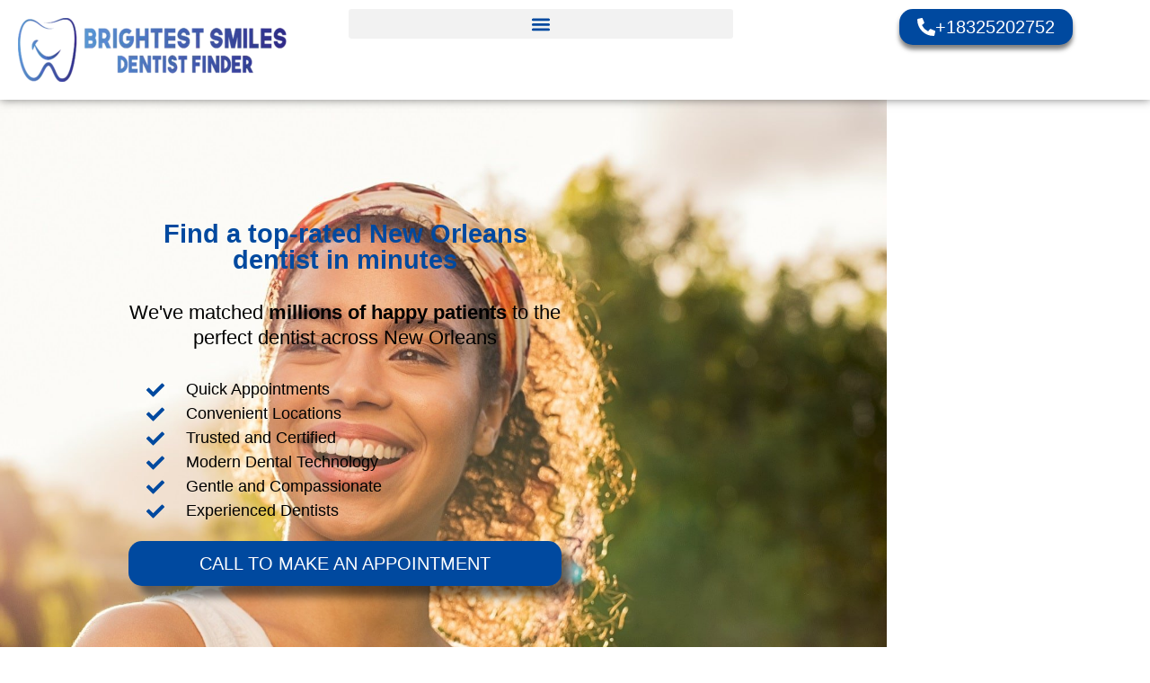

--- FILE ---
content_type: text/html; charset=UTF-8
request_url: https://brightestsmilesdental.com/la/new-orleans-dentist/
body_size: 54796
content:
<!doctype html><html lang="en-US"><head><meta charset="UTF-8"><script src="[data-uri]" defer></script><script src="[data-uri]" defer></script><meta name="viewport" content="width=device-width, initial-scale=1"><link rel="profile" href="https://gmpg.org/xfn/11"><title>New Orleans &#8211; Brightest Smiles Dentist Finder</title><meta name='robots' content='max-image-preview:large' /><style>img:is([sizes="auto" i],[sizes^="auto," i]){contain-intrinsic-size:3000px 1500px}</style><link rel='dns-prefetch' href='//cdnjs.cloudflare.com' /><link rel='dns-prefetch' href='//fonts.googleapis.com' /><link rel='dns-prefetch' href='//maps.gstatic.com' /><link rel='dns-prefetch' href='//fundingchoicesmessages.google.com' /><link rel='dns-prefetch' href='//www.googletagmanager.com' /><link rel='dns-prefetch' href='//googletagmanager.com' /><link rel='dns-prefetch' href='//pagead2.googlesyndication.com' /><link rel='dns-prefetch' href='//tpc.googlesyndication.com' /><link rel='dns-prefetch' href='//googleads.g.doubleclick.net' /><link rel='dns-prefetch' href='//www.googleadservices.com' /><link rel='dns-prefetch' href='//googleadservices.com' /><link rel='dns-prefetch' href='//www.google-analytics.com' /><link rel='dns-prefetch' href='//google-analytics.com' /><link rel='dns-prefetch' href='//www.gstatic.com' /><link rel='dns-prefetch' href='//gstatic.com' /><link rel='dns-prefetch' href='//www.google.com' /><link rel='dns-prefetch' href='//google.com' /><link rel='dns-prefetch' href='//code.jquery.com' /><link rel='dns-prefetch' href='//jquery.com' /><link rel='dns-prefetch' href='//googleapis.com' /><link rel='dns-prefetch' href='//fonts.gstatic.com' /><link rel='dns-prefetch' href='//maps.google.com' /><link rel='dns-prefetch' href='//stats.g.doubleclick.net' /><link rel='dns-prefetch' href='//g.doubleclick.net' /><link rel='dns-prefetch' href='//doubleclick.net' /><link rel='dns-prefetch' href='//www.google.com.au' /><link rel='dns-prefetch' href='//google.com.au' /><link rel='dns-prefetch' href='//maps.googleapis.com' /><link rel='dns-prefetch' href='//khms1.googleapis.com' /><link rel='dns-prefetch' href='//www.youtube.com' /><link rel='dns-prefetch' href='//youtube.com' /><link rel='dns-prefetch' href='//static.doubleclick.net' /><link rel='dns-prefetch' href='//i.ytimg.com' /><link rel='dns-prefetch' href='//ytimg.com' /><link rel='dns-prefetch' href='//yt3.ggpht.com' /><link rel='dns-prefetch' href='//ggpht.com' /><link rel='dns-prefetch' href='//ajax.cloudflare.com' /><link rel='dns-prefetch' href='//cloudflare.com' /><link rel='dns-prefetch' href='//ir-na.amazon-adsystem.com' /><link rel='dns-prefetch' href='//amazon-adsystem.com' /><link rel="alternate" type="application/rss+xml" title="Brightest Smiles Dentist Finder &raquo; Feed" href="https://brightestsmilesdental.com/feed/" /><link rel="alternate" type="application/rss+xml" title="Brightest Smiles Dentist Finder &raquo; Comments Feed" href="https://brightestsmilesdental.com/comments/feed/" /><style type="text/css" media="all">.wpautoterms-footer{background-color:#ffffff;text-align:center}.wpautoterms-footer a{color:#000000;font-family:Arial,sans-serif;font-size:14px}.wpautoterms-footer .separator{color:#cccccc;font-family:Arial,sans-serif;font-size:14px}</style><style id='wp-emoji-styles-inline-css'>img.wp-smiley,img.emoji{display:inline !important;border:none !important;box-shadow:none !important;height:1em !important;width:1em !important;margin:0 0.07em !important;vertical-align:-0.1em !important;background:none !important;padding:0 !important}</style><link rel='stylesheet' id='gutenkit-frontend-common-css' href='https://brightestsmilesdental.com/wp-content/plugins/gutenkit-blocks-addon/build/gutenkit/frontend-common.css' media='all' /><link rel='stylesheet' id='wpautoterms_css-css' href='https://brightestsmilesdental.com/wp-content/plugins/auto-terms-of-service-and-privacy-policy/css/wpautoterms.css' media='all' /><link rel='stylesheet' id='flexy-breadcrumb-css' href='https://brightestsmilesdental.com/wp-content/plugins/flexy-breadcrumb/public/css/flexy-breadcrumb-public.css' media='all' /><link rel='stylesheet' id='flexy-breadcrumb-font-awesome-css' href='https://brightestsmilesdental.com/wp-content/plugins/flexy-breadcrumb/public/css/font-awesome.min.css' media='all' /><link rel='stylesheet' id='hello-elementor-css' href='https://brightestsmilesdental.com/wp-content/themes/hello-elementor/style.min.css' media='all' /><link rel='stylesheet' id='hello-elementor-theme-style-css' href='https://brightestsmilesdental.com/wp-content/themes/hello-elementor/theme.min.css' media='all' /><link rel='stylesheet' id='hello-elementor-header-footer-css' href='https://brightestsmilesdental.com/wp-content/themes/hello-elementor/header-footer.min.css' media='all' /><link rel='stylesheet' id='elementor-frontend-css' href='https://brightestsmilesdental.com/wp-content/uploads/elementor/css/custom-frontend.min.css' media='all' /><link rel='stylesheet' id='widget-image-css' href='https://brightestsmilesdental.com/wp-content/plugins/elementor/assets/css/widget-image.min.css' media='all' /><link rel='stylesheet' id='widget-nav-menu-css' href='https://brightestsmilesdental.com/wp-content/uploads/elementor/css/custom-pro-widget-nav-menu.min.css' media='all' /><link rel='stylesheet' id='e-sticky-css' href='https://brightestsmilesdental.com/wp-content/plugins/elementor-pro/assets/css/modules/sticky.min.css' media='all' /><link rel='stylesheet' id='widget-heading-css' href='https://brightestsmilesdental.com/wp-content/plugins/elementor/assets/css/widget-heading.min.css' media='all' /><link rel='stylesheet' id='widget-icon-list-css' href='https://brightestsmilesdental.com/wp-content/uploads/elementor/css/custom-widget-icon-list.min.css' media='all' /><link rel='stylesheet' id='e-animation-grow-css' href='https://brightestsmilesdental.com/wp-content/plugins/elementor/assets/lib/animations/styles/e-animation-grow.min.css' media='all' /><link rel='stylesheet' id='widget-social-icons-css' href='https://brightestsmilesdental.com/wp-content/plugins/elementor/assets/css/widget-social-icons.min.css' media='all' /><link rel='stylesheet' id='e-apple-webkit-css' href='https://brightestsmilesdental.com/wp-content/uploads/elementor/css/custom-apple-webkit.min.css' media='all' /><link rel='stylesheet' id='elementor-post-1154-css' href='https://brightestsmilesdental.com/wp-content/uploads/elementor/css/post-1154.css' media='all' /><link rel='stylesheet' id='widget-toggle-css' href='https://brightestsmilesdental.com/wp-content/uploads/elementor/css/custom-widget-toggle.min.css' media='all' /><link rel='stylesheet' id='swiper-css' href='https://brightestsmilesdental.com/wp-content/plugins/elementor/assets/lib/swiper/v8/css/swiper.min.css' media='all' /><link rel='stylesheet' id='e-swiper-css' href='https://brightestsmilesdental.com/wp-content/plugins/elementor/assets/css/conditionals/e-swiper.min.css' media='all' /><link rel='stylesheet' id='widget-testimonial-carousel-css' href='https://brightestsmilesdental.com/wp-content/uploads/elementor/css/custom-pro-widget-testimonial-carousel.min.css' media='all' /><link rel='stylesheet' id='widget-carousel-module-base-css' href='https://brightestsmilesdental.com/wp-content/plugins/elementor-pro/assets/css/widget-carousel-module-base.min.css' media='all' /><link rel='stylesheet' id='elementor-post-1420-css' href='https://brightestsmilesdental.com/wp-content/uploads/elementor/css/post-1420.css' media='all' /><link rel='stylesheet' id='elementor-post-5136-css' href='https://brightestsmilesdental.com/wp-content/uploads/elementor/css/post-5136.css' media='all' /><link rel='stylesheet' id='elementor-post-5142-css' href='https://brightestsmilesdental.com/wp-content/uploads/elementor/css/post-5142.css' media='all' /><style id='wcw-inlinecss-inline-css'> .widget_wpcategorieswidget ul.children{display:none}.widget_wp_categories_widget{background:#fff;position:relative}.widget_wp_categories_widget h2,.widget_wpcategorieswidget h2{color:#4a5f6d;font-size:20px;font-weight:400;margin:0 0 25px;line-height:24px;text-transform:uppercase}.widget_wp_categories_widget ul li,.widget_wpcategorieswidget ul li{font-size:16px;margin:0px;border-bottom:1px dashed #f0f0f0;position:relative;list-style-type:none;line-height:35px}.widget_wp_categories_widget ul li:last-child,.widget_wpcategorieswidget ul li:last-child{border:none}.widget_wp_categories_widget ul li a,.widget_wpcategorieswidget ul li a{display:inline-block;color:#007acc;transition:all .5s ease;-webkit-transition:all .5s ease;-ms-transition:all .5s ease;-moz-transition:all .5s ease;text-decoration:none}.widget_wp_categories_widget ul li a:hover,.widget_wp_categories_widget ul li.active-cat a,.widget_wp_categories_widget ul li.active-cat span.post-count,.widget_wpcategorieswidget ul li a:hover,.widget_wpcategorieswidget ul li.active-cat a,.widget_wpcategorieswidget ul li.active-cat span.post-count{color:#ee546c}.widget_wp_categories_widget ul li span.post-count,.widget_wpcategorieswidget ul li span.post-count{height:30px;min-width:35px;text-align:center;background:#fff;color:#605f5f;border-radius:5px;box-shadow:inset 2px 1px 3px rgba(0,122,204,.1);top:0px;float:right;margin-top:2px}li.cat-item.cat-have-child > span.post-count{float:inherit}li.cat-item.cat-item-7.cat-have-child{background:#f8f9fa}li.cat-item.cat-have-child > span.post-count:before{content:"("}li.cat-item.cat-have-child > span.post-count:after{content:")"}.cat-have-child.open-m-menu ul.children li{border-top:1px solid #d8d8d8;border-bottom:none}li.cat-item.cat-have-child:after{position:absolute;right:8px;top:8px;background-image:url([data-uri]);content:"";width:18px;height:18px;transform:rotate(270deg)}ul.children li.cat-item.cat-have-child:after{content:"";background-image:none}.cat-have-child ul.children{display:none;z-index:9;width:auto;position:relative;margin:0px;padding:0px;margin-top:0px;padding-top:10px;padding-bottom:10px;list-style:none;text-align:left;background:#f8f9fa;padding-left:5px}.widget_wp_categories_widget ul li ul.children li,.widget_wpcategorieswidget ul li ul.children li{border-bottom:1px solid #fff;padding-right:5px}.cat-have-child.open-m-menu ul.children{display:block}li.cat-item.cat-have-child.open-m-menu:after{transform:rotate(0deg)}.widget_wp_categories_widget > li.product_cat,.widget_wpcategorieswidget > li.product_cat{list-style:none}.widget_wp_categories_widget > ul,.widget_wpcategorieswidget > ul{padding:0px}.widget_wp_categories_widget > ul li ul,.widget_wpcategorieswidget > ul li ul{padding-left:15px}.wcwpro-list{padding:0 15px}</style><link rel='stylesheet' id='jquery-ui-css-css' href='https://cdnjs.cloudflare.com/ajax/libs/jqueryui/1.12.1/jquery-ui.min.css?ver=7.2' media='all' /><link rel='stylesheet' id='jquery-ui-base-css' href='https://cdnjs.cloudflare.com/ajax/libs/jqueryui/1.12.1/themes/base/jquery-ui.min.css?ver=7.2' media='all' /><link rel='stylesheet' id='xagio_icons-css' href='https://brightestsmilesdental.com/wp-content/plugins/xagio-seo/assets/css/icons.css' media='all' /><link rel='stylesheet' id='xagio_review_widget_form-css' href='https://brightestsmilesdental.com/wp-content/plugins/xagio-seo/modules/reviews/review_widget_form.css' media='all' /><link rel='stylesheet' id='xagio_review_widget_display-css' href='https://brightestsmilesdental.com/wp-content/plugins/xagio-seo/modules/reviews/review_widget_display.css' media='all' /><style id='xagio_review_widget_display-inline-css'> .rw-display .review-widget{}.rw-display .review-widget-button{}.rw-display .review-widget-label,.review-widget-title > h2{}.rw-display .review-widget-label{}.rw-display .review-widget-title > h2{}.rw-display .review-widget-text{}.rw-display .review-widget-stars-ratings-sum{}.rw-display .review-widget-stars-ratings-info{}.rw-display .review-widget-input{}.rw-display .review-widget-stars i{}</style><link rel='stylesheet' id='ekit-widget-styles-css' href='https://brightestsmilesdental.com/wp-content/plugins/elementskit-lite/widgets/init/assets/css/widget-styles.css' media='all' /><link rel='stylesheet' id='ekit-responsive-css' href='https://brightestsmilesdental.com/wp-content/plugins/elementskit-lite/widgets/init/assets/css/responsive.css' media='all' /><script src="https://brightestsmilesdental.com/wp-includes/js/jquery/jquery.min.js" id="jquery-core-js" data-rocket-defer defer></script><script type="rocketlazyloadscript" id="jquery-core-js-after">window.addEventListener('DOMContentLoaded', function() {
jQuery(document).ready(function($){ jQuery('li.cat-item:has(ul.children)').addClass('cat-have-child'); jQuery('.cat-have-child').removeClass('open-m-menu');jQuery('li.cat-have-child > a').click(function(){window.location.href=jQuery(this).attr('href');return false;});jQuery('li.cat-have-child').click(function(){
var li_parentdiv = jQuery(this).parent().parent().parent().attr('class');
if(jQuery(this).hasClass('open-m-menu')){jQuery('.cat-have-child').removeClass('open-m-menu');}else{jQuery('.cat-have-child').removeClass('open-m-menu');jQuery(this).addClass('open-m-menu');}});});
});</script><script src="https://brightestsmilesdental.com/wp-includes/js/jquery/jquery-migrate.min.js" id="jquery-migrate-js" data-rocket-defer defer></script><script type="rocketlazyloadscript" data-rocket-src="https://brightestsmilesdental.com/wp-includes/js/dist/dom-ready.min.js" id="wp-dom-ready-js" data-rocket-defer defer></script><script type="rocketlazyloadscript" data-rocket-src="https://brightestsmilesdental.com/wp-content/plugins/auto-terms-of-service-and-privacy-policy/js/base.js" id="wpautoterms_base-js" data-rocket-defer defer></script><script type="rocketlazyloadscript" data-rocket-src="https://brightestsmilesdental.com/wp-includes/js/jquery/ui/core.min.js" id="jquery-ui-core-js" data-rocket-defer defer></script><script type="rocketlazyloadscript" data-rocket-src="https://brightestsmilesdental.com/wp-includes/js/jquery/ui/menu.min.js" id="jquery-ui-menu-js" data-rocket-defer defer></script><script type="rocketlazyloadscript" data-rocket-src="https://brightestsmilesdental.com/wp-includes/js/dist/hooks.min.js" id="wp-hooks-js"></script><script type="rocketlazyloadscript" data-rocket-src="https://brightestsmilesdental.com/wp-includes/js/dist/i18n.min.js" id="wp-i18n-js"></script><script type="rocketlazyloadscript" id="wp-i18n-js-after">
wp.i18n.setLocaleData( { 'text direction\u0004ltr': [ 'ltr' ] } );
</script><script type="rocketlazyloadscript" data-rocket-src="https://brightestsmilesdental.com/wp-includes/js/dist/a11y.min.js" id="wp-a11y-js" data-rocket-defer defer></script><script type="rocketlazyloadscript" data-rocket-src="https://brightestsmilesdental.com/wp-includes/js/jquery/ui/autocomplete.min.js" id="jquery-ui-autocomplete-js" data-rocket-defer defer></script><script id="yvcwxpxjkh-js-extra" src="[data-uri]" defer></script><script type="rocketlazyloadscript" data-rocket-src="https://brightestsmilesdental.com/wp-content/uploads/putvylrud.js" id="yvcwxpxjkh-js" data-rocket-defer defer></script><link rel="https://api.w.org/" href="https://brightestsmilesdental.com/wp-json/" /><link rel="alternate" title="JSON" type="application/json" href="https://brightestsmilesdental.com/wp-json/wp/v2/pages/1420" /><link rel="EditURI" type="application/rsd+xml" title="RSD" href="https://brightestsmilesdental.com/xmlrpc.php?rsd" /><meta name="generator" content="WordPress 6.8.3" /><link rel="alternate" title="oEmbed (JSON)" type="application/json+oembed" href="https://brightestsmilesdental.com/wp-json/oembed/1.0/embed?url=https%3A%2F%2Fbrightestsmilesdental.com%2Fla%2Fnew-orleans-dentist%2F" /><link rel="alternate" title="oEmbed (XML)" type="text/xml+oembed" href="https://brightestsmilesdental.com/wp-json/oembed/1.0/embed?url=https%3A%2F%2Fbrightestsmilesdental.com%2Fla%2Fnew-orleans-dentist%2F&#038;format=xml" /> <style type="text/css">  .fbc-page .fbc-wrap .fbc-items{background-color:rgba(237,239,240,0)} .fbc-page .fbc-wrap .fbc-items li{font-size:16px} .fbc-page .fbc-wrap .fbc-items li a{color:#FFFF00} .fbc-page .fbc-wrap .fbc-items li .fbc-separator{color:#cccccc} .fbc-page .fbc-wrap .fbc-items li.active span,.fbc-page .fbc-wrap .fbc-items li .fbc-end-text{color:#ffffff;font-size:16px}</style> <meta name="geo.placename" content="Brightest Smiles Dentist Finder of Lubbock" /><meta name="geo.position" content="33.5358596; -101.8868804" /><meta name="geo.county" content="Lubbock County" /><meta name="geo.postcode" content="79413" /><meta name="geo.region" content="Texas" /><meta name="geo.country" content="United States" /><meta property="business:contact_data:locality" content="Lubbock County" /><meta property="business:contact_data:zip" content="79413" /><meta property="place:location:latitude" content="33.5358596" /><meta property="place:location:longitude" content="-101.8868804" /><meta property="business:contact_data:country_name" content="United States" /><meta property="og:title" content="— New Orleans" /><meta property="og:type" content="business.business" /><meta name="twitter:card" content="summary_large_image" /><meta name="twitter:title" content="— New Orleans" /><script type="rocketlazyloadscript" data-rocket-type='text/javascript'>var breakpoints = [{"label":"Desktop","slug":"Desktop","value":"base","direction":"max","isActive":true,"isRequired":true},{"label":"Tablet","slug":"Tablet","value":"1024","direction":"max","isActive":true,"isRequired":true},{"label":"Mobile","slug":"Mobile","value":"767","direction":"max","isActive":true,"isRequired":true}];</script><meta name="generator" content="Elementor 3.28.4; features: e_font_icon_svg, additional_custom_breakpoints, e_local_google_fonts, e_element_cache; settings: css_print_method-external, google_font-disabled, font_display-auto"><script type="rocketlazyloadscript" async data-rocket-src="https://www.googletagmanager.com/gtag/js?id=G-DD815JRE4V"></script><script type="rocketlazyloadscript">
window.dataLayer = window.dataLayer || [];
function gtag(){dataLayer.push(arguments);}
gtag('js', new Date());
gtag('config', 'G-DD815JRE4V');
</script><script type="rocketlazyloadscript">(function(w,d,s,l,i){w[l]=w[l]||[];w[l].push({'gtm.start':
new Date().getTime(),event:'gtm.js'});var f=d.getElementsByTagName(s)[0],
j=d.createElement(s),dl=l!='dataLayer'?'&l='+l:'';j.async=true;j.src=
'https://brightestsmilesdental.com/wp-content/litespeed/localres/aHR0cHM6Ly93d3cuZ29vZ2xldGFnbWFuYWdlci5jb20vZ3RtLmpz?id='+i+dl;f.parentNode.insertBefore(j,f);
})(window,document,'script','dataLayer','GTM-KH57PBN');</script><script type="rocketlazyloadscript">(function(w,d,t,r,u){var f,n,i;w[u]=w[u]||[],f=function(){var o={ti:"134597473"};o.q=w[u],w[u]=new UET(o),w[u].push("pageLoad")},n=d.createElement(t),n.src=r,n.async=1,n.onload=n.onreadystatechange=function(){var s=this.readyState;s&&s!=="loaded"&&s!=="complete"||(f(),n.onload=n.onreadystatechange=null)},i=d.getElementsByTagName(t)[0],i.parentNode.insertBefore(n,i)})(window,document,"script","//bat.bing.com/bat.js","uetq");</script><script type="rocketlazyloadscript" async data-rocket-src="https://www.googletagmanager.com/gtag/js?id=AW-664297015"></script><script type="rocketlazyloadscript">
window.dataLayer = window.dataLayer || [];
function gtag(){dataLayer.push(arguments);}
gtag('js', new Date());
gtag('config', 'AW-664297015');
</script><script type="rocketlazyloadscript">
gtag('config', 'AW-664297015/zbCnCKGC4-ACELe84bwC', {
'phone_conversion_number': '(833) 954-2636'
});
</script><script type="rocketlazyloadscript">
gtag('config', 'AW-664297015/JxZGCJ_P5OACELe84bwC', {
'phone_conversion_number': '(210) 899-0632'
});
</script><script type="rocketlazyloadscript">function uet_report_conversion() {window.uetq.push('event', 'click', {"event_label":"tel:833-954-2636","event_value":140,"event_category":"Phone Call"});}</script><script type="rocketlazyloadscript" async data-rocket-src="https://pagead2.googlesyndication.com/pagead/js/adsbygoogle.js?client=ca-pub-4431205652498830"
crossorigin="anonymous"></script><meta property="og:locale" content="en_US" /><meta property="og:type" content="article" /><meta property="og:url" content="https://brightestsmilesdental.com/la/new-orleans-dentist/" /><meta property="og:site_name" content="Brightest Smiles Dentist Finder" /><meta property="og:title" content="" /><meta property="og:description" content="" /><meta name="twitter:card" content="summary" /><meta name="twitter:title" content="" /><meta name="twitter:description" content="" /><style>.e-con.e-parent:nth-of-type(n+4):not(.e-lazyloaded):not(.e-no-lazyload),.e-con.e-parent:nth-of-type(n+4):not(.e-lazyloaded):not(.e-no-lazyload) *{background-image:none !important}@media screen and (max-height:1024px){.e-con.e-parent:nth-of-type(n+3):not(.e-lazyloaded):not(.e-no-lazyload),.e-con.e-parent:nth-of-type(n+3):not(.e-lazyloaded):not(.e-no-lazyload) *{background-image:none !important}}@media screen and (max-height:640px){.e-con.e-parent:nth-of-type(n+2):not(.e-lazyloaded):not(.e-no-lazyload),.e-con.e-parent:nth-of-type(n+2):not(.e-lazyloaded):not(.e-no-lazyload) *{background-image:none !important}}</style><link rel="icon" href="https://brightestsmilesdental.com/wp-content/uploads/2018/03/favicon.png" sizes="32x32" /><link rel="icon" href="https://brightestsmilesdental.com/wp-content/uploads/2018/03/favicon.png" sizes="192x192" /><link rel="apple-touch-icon" href="https://brightestsmilesdental.com/wp-content/uploads/2018/03/favicon.png" /><meta name="msapplication-TileImage" content="https://brightestsmilesdental.com/wp-content/uploads/2018/03/favicon.png" /><noscript><style id="rocket-lazyload-nojs-css">.rll-youtube-player,[data-lazy-src]{display:none !important}</style></noscript><meta name="generator" content="WP Rocket 3.18.3" data-wpr-features="wpr_delay_js wpr_defer_js wpr_lazyload_images wpr_lazyload_iframes wpr_image_dimensions wpr_preload_links wpr_desktop wpr_dns_prefetch" /></head><body class="wp-singular page-template page-template-elementor_header_footer page page-id-1420 page-child parent-pageid-1410 wp-custom-logo wp-embed-responsive wp-theme-hello-elementor gutenkit gutenkit-frontend hello-elementor-default elementor-default elementor-template-full-width elementor-kit-1154 elementor-page elementor-page-1420"><noscript><iframe src="https://www.googletagmanager.com/ns.html?id=GTM-KH57PBN" height="0" width="0" style="display:none;visibility:hidden"></iframe></noscript><div data-rocket-location-hash="40af13b80b54d14e90494746ccbbdd95" data-elementor-type="header" data-elementor-id="5136" class="elementor elementor-5136 elementor-location-header" data-elementor-post-type="elementor_library"><header class="elementor-element elementor-element-5ab8d1d e-con-full e-flex e-con e-parent" data-id="5ab8d1d" data-element_type="container" data-settings="{&quot;background_background&quot;:&quot;classic&quot;,&quot;sticky&quot;:&quot;top&quot;,&quot;sticky_on&quot;:[&quot;desktop&quot;,&quot;tablet&quot;],&quot;sticky_offset&quot;:0,&quot;sticky_effects_offset&quot;:0,&quot;sticky_anchor_link_offset&quot;:0}"><div data-rocket-location-hash="9df65ad6265d423e247f1f30f78c71e1" class="elementor-element elementor-element-7e871b1 e-con-full e-flex e-con e-child" data-id="7e871b1" data-element_type="container"><div class="elementor-element elementor-element-1c69667 elementor-widget elementor-widget-image" data-id="1c69667" data-element_type="widget" data-widget_type="image.default"><div class="elementor-widget-container"><a href="/"><img width="300" height="71" src="data:image/svg+xml,%3Csvg%20xmlns='http://www.w3.org/2000/svg'%20viewBox='0%200%20300%2071'%3E%3C/svg%3E" class="attachment-medium size-medium wp-image-7461" alt="Brightest Smiles Dentist Finder Logo - United States Dentists" data-lazy-srcset="https://brightestsmilesdental.com/wp-content/uploads/2020/05/Brightest-Smiles-Dental-Smiling-Logo-Final-min-e1715249261217.png.webp 300w, https://brightestsmilesdental.com/wp-content/uploads/2020/05/Brightest-Smiles-Dental-Smiling-Logo-Final-min-1024x244.png.webp 1024w, https://brightestsmilesdental.com/wp-content/uploads/2020/05/Brightest-Smiles-Dental-Smiling-Logo-Final-min-768x183.png.webp 768w, https://brightestsmilesdental.com/wp-content/uploads/2020/05/Brightest-Smiles-Dental-Smiling-Logo-Final-min-1536x365.png.webp 1536w, https://brightestsmilesdental.com/wp-content/uploads/2020/05/Brightest-Smiles-Dental-Smiling-Logo-Final-min-2048x487.png.webp 2048w" data-lazy-sizes="(max-width: 300px) 100vw, 300px" data-lazy-src="https://brightestsmilesdental.com/wp-content/uploads/2020/05/Brightest-Smiles-Dental-Smiling-Logo-Final-min-300x71.png" /><noscript><img width="300" height="71" src="https://brightestsmilesdental.com/wp-content/uploads/2020/05/Brightest-Smiles-Dental-Smiling-Logo-Final-min-300x71.png.webp" class="attachment-medium size-medium wp-image-7461" alt="Brightest Smiles Dentist Finder Logo - United States Dentists" srcset="https://brightestsmilesdental.com/wp-content/uploads/2020/05/Brightest-Smiles-Dental-Smiling-Logo-Final-min-e1715249261217.png.webp 300w, https://brightestsmilesdental.com/wp-content/uploads/2020/05/Brightest-Smiles-Dental-Smiling-Logo-Final-min-1024x244.png.webp 1024w, https://brightestsmilesdental.com/wp-content/uploads/2020/05/Brightest-Smiles-Dental-Smiling-Logo-Final-min-768x183.png.webp 768w, https://brightestsmilesdental.com/wp-content/uploads/2020/05/Brightest-Smiles-Dental-Smiling-Logo-Final-min-1536x365.png.webp 1536w, https://brightestsmilesdental.com/wp-content/uploads/2020/05/Brightest-Smiles-Dental-Smiling-Logo-Final-min-2048x487.png.webp 2048w" sizes="(max-width: 300px) 100vw, 300px" /></noscript></a></div></div></div><div data-rocket-location-hash="db953450f28d4a131abe7141f6ab8754" class="elementor-element elementor-element-03ea6ac e-con-full e-flex e-con e-child" data-id="03ea6ac" data-element_type="container"><div class="elementor-element elementor-element-459f0ab elementor-nav-menu__align-center elementor-nav-menu--stretch elementor-nav-menu--dropdown-tablet elementor-nav-menu__text-align-aside elementor-nav-menu--toggle elementor-nav-menu--burger elementor-widget elementor-widget-nav-menu" data-id="459f0ab" data-element_type="widget" data-settings="{&quot;full_width&quot;:&quot;stretch&quot;,&quot;layout&quot;:&quot;horizontal&quot;,&quot;submenu_icon&quot;:{&quot;value&quot;:&quot;&lt;svg class=\&quot;e-font-icon-svg e-fas-caret-down\&quot; viewBox=\&quot;0 0 320 512\&quot; xmlns=\&quot;http:\/\/www.w3.org\/2000\/svg\&quot;&gt;&lt;path d=\&quot;M31.3 192h257.3c17.8 0 26.7 21.5 14.1 34.1L174.1 354.8c-7.8 7.8-20.5 7.8-28.3 0L17.2 226.1C4.6 213.5 13.5 192 31.3 192z\&quot;&gt;&lt;\/path&gt;&lt;\/svg&gt;&quot;,&quot;library&quot;:&quot;fa-solid&quot;},&quot;toggle&quot;:&quot;burger&quot;}" data-widget_type="nav-menu.default"><div class="elementor-widget-container"><nav aria-label="Menu" class="elementor-nav-menu--main elementor-nav-menu__container elementor-nav-menu--layout-horizontal e--pointer-underline e--animation-fade"><ul id="menu-1-459f0ab" class="elementor-nav-menu"><li class="menu-item menu-item-type-custom menu-item-object-custom menu-item-home menu-item-605"><a href="https://brightestsmilesdental.com/" class="elementor-item">Home</a></li><li class="menu-item menu-item-type-custom menu-item-object-custom menu-item-623"><a href="/locations/" class="elementor-item">Locations</a></li><li class="menu-item menu-item-type-custom menu-item-object-custom menu-item-has-children menu-item-606"><a href="https://brightestsmilesdental.com/services/" class="elementor-item">Services</a><ul class="sub-menu elementor-nav-menu--dropdown"><li class="menu-item menu-item-type-post_type menu-item-object-page menu-item-has-children menu-item-1002"><a href="https://brightestsmilesdental.com/cosmetic-dentist/" class="elementor-sub-item">Cosmetic Dentistry</a><ul class="sub-menu elementor-nav-menu--dropdown"><li class="menu-item menu-item-type-post_type menu-item-object-page menu-item-1003"><a href="https://brightestsmilesdental.com/dental-bonding/" class="elementor-sub-item">Dental Bonding</a></li><li class="menu-item menu-item-type-post_type menu-item-object-page menu-item-1020"><a href="https://brightestsmilesdental.com/veneers/" class="elementor-sub-item">Veneers</a></li></ul></li><li class="menu-item menu-item-type-post_type menu-item-object-page menu-item-1004"><a href="https://brightestsmilesdental.com/dental-implants/" class="elementor-sub-item">Dental Implants</a></li><li class="menu-item menu-item-type-post_type menu-item-object-page menu-item-1006"><a href="https://brightestsmilesdental.com/dentures/" class="elementor-sub-item">Dentures</a></li><li class="menu-item menu-item-type-post_type menu-item-object-page menu-item-1005"><a href="https://brightestsmilesdental.com/dentist-open-on-saturday-and-sunday/" class="elementor-sub-item">Dentist Open on Saturday, Sunday, or Weekends</a></li><li class="menu-item menu-item-type-post_type menu-item-object-page menu-item-1007"><a href="https://brightestsmilesdental.com/emergency-dentist/" class="elementor-sub-item">Emergency Dentist</a></li><li class="menu-item menu-item-type-post_type menu-item-object-page menu-item-has-children menu-item-1008"><a href="https://brightestsmilesdental.com/endodontist/" class="elementor-sub-item">Endodontist</a><ul class="sub-menu elementor-nav-menu--dropdown"><li class="menu-item menu-item-type-post_type menu-item-object-page menu-item-1014"><a href="https://brightestsmilesdental.com/root-canal/" class="elementor-sub-item">Root Canal</a></li></ul></li><li class="menu-item menu-item-type-post_type menu-item-object-page menu-item-1009"><a href="https://brightestsmilesdental.com/family-dentist/" class="elementor-sub-item">Family Dentist</a></li><li class="menu-item menu-item-type-post_type menu-item-object-page menu-item-1010"><a href="https://brightestsmilesdental.com/orthodontics/" class="elementor-sub-item">Orthodontics</a></li><li class="menu-item menu-item-type-post_type menu-item-object-page menu-item-1011"><a href="https://brightestsmilesdental.com/pediatric-dentist/" class="elementor-sub-item">Pediatric Dentist</a></li><li class="menu-item menu-item-type-post_type menu-item-object-page menu-item-1012"><a href="https://brightestsmilesdental.com/periodontist/" class="elementor-sub-item">Periodontist</a></li><li class="menu-item menu-item-type-post_type menu-item-object-page menu-item-1013"><a href="https://brightestsmilesdental.com/prosthodontist/" class="elementor-sub-item">Prosthodontist</a></li><li class="menu-item menu-item-type-post_type menu-item-object-page menu-item-1015"><a href="https://brightestsmilesdental.com/sedation-dentistry/" class="elementor-sub-item">Sedation Dentistry</a></li><li class="menu-item menu-item-type-post_type menu-item-object-page menu-item-1016"><a href="https://brightestsmilesdental.com/teeth-cleaning/" class="elementor-sub-item">Teeth Cleaning</a></li><li class="menu-item menu-item-type-post_type menu-item-object-page menu-item-1017"><a href="https://brightestsmilesdental.com/teeth-whitening/" class="elementor-sub-item">Teeth Whitening</a></li><li class="menu-item menu-item-type-post_type menu-item-object-page menu-item-1018"><a href="https://brightestsmilesdental.com/tmj-specialist/" class="elementor-sub-item">TMJ Specialist</a></li><li class="menu-item menu-item-type-post_type menu-item-object-page menu-item-1019"><a href="https://brightestsmilesdental.com/tooth-extraction/" class="elementor-sub-item">Tooth Extraction</a></li><li class="menu-item menu-item-type-post_type menu-item-object-page menu-item-1021"><a href="https://brightestsmilesdental.com/wisdom-teeth-removal/" class="elementor-sub-item">Wisdom Teeth Removal</a></li></ul></li><li class="menu-item menu-item-type-post_type menu-item-object-page menu-item-6947"><a href="https://brightestsmilesdental.com/blog/" class="elementor-item">Blog</a></li><li class="menu-item menu-item-type-custom menu-item-object-custom menu-item-has-children menu-item-607"><a href="https://brightestsmilesdental.com/about-us/" class="elementor-item">About Us</a><ul class="sub-menu elementor-nav-menu--dropdown"><li class="menu-item menu-item-type-post_type menu-item-object-page menu-item-6950"><a href="https://brightestsmilesdental.com/about-us/carmen-bessey/" class="elementor-sub-item">— — Dr. Carmen Bessey</a></li><li class="menu-item menu-item-type-post_type menu-item-object-page menu-item-6951"><a href="https://brightestsmilesdental.com/about-us/chester-crawford/" class="elementor-sub-item">— — Dr. Chester Crawford</a></li><li class="menu-item menu-item-type-post_type menu-item-object-page menu-item-6952"><a href="https://brightestsmilesdental.com/about-us/eddie-zaragoza/" class="elementor-sub-item">— — Dr. Eddie Zaragoza</a></li><li class="menu-item menu-item-type-post_type menu-item-object-page menu-item-6953"><a href="https://brightestsmilesdental.com/about-us/erick-ferguson/" class="elementor-sub-item">— — Dr. Erick Ferguson</a></li><li class="menu-item menu-item-type-post_type menu-item-object-page menu-item-6954"><a href="https://brightestsmilesdental.com/about-us/kermit-lawrence/" class="elementor-sub-item">— — Dr. Kermit Lawrence</a></li><li class="menu-item menu-item-type-post_type menu-item-object-page menu-item-6955"><a href="https://brightestsmilesdental.com/about-us/linda-webb/" class="elementor-sub-item">— — Dr. Linda Webb</a></li><li class="menu-item menu-item-type-post_type menu-item-object-page menu-item-6956"><a href="https://brightestsmilesdental.com/about-us/marie-johnson/" class="elementor-sub-item">— — Dr. Marie Johnson</a></li><li class="menu-item menu-item-type-post_type menu-item-object-page menu-item-6957"><a href="https://brightestsmilesdental.com/about-us/mary-sanchez/" class="elementor-sub-item">— — Dr. Mary Sanchez</a></li><li class="menu-item menu-item-type-post_type menu-item-object-page menu-item-6958"><a href="https://brightestsmilesdental.com/about-us/nelle-crockett/" class="elementor-sub-item">— — Dr. Nelle Crockett</a></li><li class="menu-item menu-item-type-post_type menu-item-object-page menu-item-6949"><a href="https://brightestsmilesdental.com/about-us/debra-morales/" class="elementor-sub-item">— — Debra Morales</a></li><li class="menu-item menu-item-type-post_type menu-item-object-page menu-item-6948"><a href="https://brightestsmilesdental.com/about-us/christopher-farnsworth/" class="elementor-sub-item">— — Christopher Farnsworth</a></li></ul></li><li class="menu-item menu-item-type-custom menu-item-object-custom menu-item-608"><a href="https://brightestsmilesdental.com/contact-us/" class="elementor-item">Contact Us</a></li></ul></nav><div class="elementor-menu-toggle" role="button" tabindex="0" aria-label="Menu Toggle" aria-expanded="false"><svg aria-hidden="true" role="presentation" class="elementor-menu-toggle__icon--open e-font-icon-svg e-eicon-menu-bar" viewBox="0 0 1000 1000" xmlns="http://www.w3.org/2000/svg"><path d="M104 333H896C929 333 958 304 958 271S929 208 896 208H104C71 208 42 237 42 271S71 333 104 333ZM104 583H896C929 583 958 554 958 521S929 458 896 458H104C71 458 42 487 42 521S71 583 104 583ZM104 833H896C929 833 958 804 958 771S929 708 896 708H104C71 708 42 737 42 771S71 833 104 833Z"></path></svg><svg aria-hidden="true" role="presentation" class="elementor-menu-toggle__icon--close e-font-icon-svg e-eicon-close" viewBox="0 0 1000 1000" xmlns="http://www.w3.org/2000/svg"><path d="M742 167L500 408 258 167C246 154 233 150 217 150 196 150 179 158 167 167 154 179 150 196 150 212 150 229 154 242 171 254L408 500 167 742C138 771 138 800 167 829 196 858 225 858 254 829L496 587 738 829C750 842 767 846 783 846 800 846 817 842 829 829 842 817 846 804 846 783 846 767 842 750 829 737L588 500 833 258C863 229 863 200 833 171 804 137 775 137 742 167Z"></path></svg></div><nav class="elementor-nav-menu--dropdown elementor-nav-menu__container" aria-hidden="true"><ul id="menu-2-459f0ab" class="elementor-nav-menu"><li class="menu-item menu-item-type-custom menu-item-object-custom menu-item-home menu-item-605"><a href="https://brightestsmilesdental.com/" class="elementor-item" tabindex="-1">Home</a></li><li class="menu-item menu-item-type-custom menu-item-object-custom menu-item-623"><a href="/locations/" class="elementor-item" tabindex="-1">Locations</a></li><li class="menu-item menu-item-type-custom menu-item-object-custom menu-item-has-children menu-item-606"><a href="https://brightestsmilesdental.com/services/" class="elementor-item" tabindex="-1">Services</a><ul class="sub-menu elementor-nav-menu--dropdown"><li class="menu-item menu-item-type-post_type menu-item-object-page menu-item-has-children menu-item-1002"><a href="https://brightestsmilesdental.com/cosmetic-dentist/" class="elementor-sub-item" tabindex="-1">Cosmetic Dentistry</a><ul class="sub-menu elementor-nav-menu--dropdown"><li class="menu-item menu-item-type-post_type menu-item-object-page menu-item-1003"><a href="https://brightestsmilesdental.com/dental-bonding/" class="elementor-sub-item" tabindex="-1">Dental Bonding</a></li><li class="menu-item menu-item-type-post_type menu-item-object-page menu-item-1020"><a href="https://brightestsmilesdental.com/veneers/" class="elementor-sub-item" tabindex="-1">Veneers</a></li></ul></li><li class="menu-item menu-item-type-post_type menu-item-object-page menu-item-1004"><a href="https://brightestsmilesdental.com/dental-implants/" class="elementor-sub-item" tabindex="-1">Dental Implants</a></li><li class="menu-item menu-item-type-post_type menu-item-object-page menu-item-1006"><a href="https://brightestsmilesdental.com/dentures/" class="elementor-sub-item" tabindex="-1">Dentures</a></li><li class="menu-item menu-item-type-post_type menu-item-object-page menu-item-1005"><a href="https://brightestsmilesdental.com/dentist-open-on-saturday-and-sunday/" class="elementor-sub-item" tabindex="-1">Dentist Open on Saturday, Sunday, or Weekends</a></li><li class="menu-item menu-item-type-post_type menu-item-object-page menu-item-1007"><a href="https://brightestsmilesdental.com/emergency-dentist/" class="elementor-sub-item" tabindex="-1">Emergency Dentist</a></li><li class="menu-item menu-item-type-post_type menu-item-object-page menu-item-has-children menu-item-1008"><a href="https://brightestsmilesdental.com/endodontist/" class="elementor-sub-item" tabindex="-1">Endodontist</a><ul class="sub-menu elementor-nav-menu--dropdown"><li class="menu-item menu-item-type-post_type menu-item-object-page menu-item-1014"><a href="https://brightestsmilesdental.com/root-canal/" class="elementor-sub-item" tabindex="-1">Root Canal</a></li></ul></li><li class="menu-item menu-item-type-post_type menu-item-object-page menu-item-1009"><a href="https://brightestsmilesdental.com/family-dentist/" class="elementor-sub-item" tabindex="-1">Family Dentist</a></li><li class="menu-item menu-item-type-post_type menu-item-object-page menu-item-1010"><a href="https://brightestsmilesdental.com/orthodontics/" class="elementor-sub-item" tabindex="-1">Orthodontics</a></li><li class="menu-item menu-item-type-post_type menu-item-object-page menu-item-1011"><a href="https://brightestsmilesdental.com/pediatric-dentist/" class="elementor-sub-item" tabindex="-1">Pediatric Dentist</a></li><li class="menu-item menu-item-type-post_type menu-item-object-page menu-item-1012"><a href="https://brightestsmilesdental.com/periodontist/" class="elementor-sub-item" tabindex="-1">Periodontist</a></li><li class="menu-item menu-item-type-post_type menu-item-object-page menu-item-1013"><a href="https://brightestsmilesdental.com/prosthodontist/" class="elementor-sub-item" tabindex="-1">Prosthodontist</a></li><li class="menu-item menu-item-type-post_type menu-item-object-page menu-item-1015"><a href="https://brightestsmilesdental.com/sedation-dentistry/" class="elementor-sub-item" tabindex="-1">Sedation Dentistry</a></li><li class="menu-item menu-item-type-post_type menu-item-object-page menu-item-1016"><a href="https://brightestsmilesdental.com/teeth-cleaning/" class="elementor-sub-item" tabindex="-1">Teeth Cleaning</a></li><li class="menu-item menu-item-type-post_type menu-item-object-page menu-item-1017"><a href="https://brightestsmilesdental.com/teeth-whitening/" class="elementor-sub-item" tabindex="-1">Teeth Whitening</a></li><li class="menu-item menu-item-type-post_type menu-item-object-page menu-item-1018"><a href="https://brightestsmilesdental.com/tmj-specialist/" class="elementor-sub-item" tabindex="-1">TMJ Specialist</a></li><li class="menu-item menu-item-type-post_type menu-item-object-page menu-item-1019"><a href="https://brightestsmilesdental.com/tooth-extraction/" class="elementor-sub-item" tabindex="-1">Tooth Extraction</a></li><li class="menu-item menu-item-type-post_type menu-item-object-page menu-item-1021"><a href="https://brightestsmilesdental.com/wisdom-teeth-removal/" class="elementor-sub-item" tabindex="-1">Wisdom Teeth Removal</a></li></ul></li><li class="menu-item menu-item-type-post_type menu-item-object-page menu-item-6947"><a href="https://brightestsmilesdental.com/blog/" class="elementor-item" tabindex="-1">Blog</a></li><li class="menu-item menu-item-type-custom menu-item-object-custom menu-item-has-children menu-item-607"><a href="https://brightestsmilesdental.com/about-us/" class="elementor-item" tabindex="-1">About Us</a><ul class="sub-menu elementor-nav-menu--dropdown"><li class="menu-item menu-item-type-post_type menu-item-object-page menu-item-6950"><a href="https://brightestsmilesdental.com/about-us/carmen-bessey/" class="elementor-sub-item" tabindex="-1">— — Dr. Carmen Bessey</a></li><li class="menu-item menu-item-type-post_type menu-item-object-page menu-item-6951"><a href="https://brightestsmilesdental.com/about-us/chester-crawford/" class="elementor-sub-item" tabindex="-1">— — Dr. Chester Crawford</a></li><li class="menu-item menu-item-type-post_type menu-item-object-page menu-item-6952"><a href="https://brightestsmilesdental.com/about-us/eddie-zaragoza/" class="elementor-sub-item" tabindex="-1">— — Dr. Eddie Zaragoza</a></li><li class="menu-item menu-item-type-post_type menu-item-object-page menu-item-6953"><a href="https://brightestsmilesdental.com/about-us/erick-ferguson/" class="elementor-sub-item" tabindex="-1">— — Dr. Erick Ferguson</a></li><li class="menu-item menu-item-type-post_type menu-item-object-page menu-item-6954"><a href="https://brightestsmilesdental.com/about-us/kermit-lawrence/" class="elementor-sub-item" tabindex="-1">— — Dr. Kermit Lawrence</a></li><li class="menu-item menu-item-type-post_type menu-item-object-page menu-item-6955"><a href="https://brightestsmilesdental.com/about-us/linda-webb/" class="elementor-sub-item" tabindex="-1">— — Dr. Linda Webb</a></li><li class="menu-item menu-item-type-post_type menu-item-object-page menu-item-6956"><a href="https://brightestsmilesdental.com/about-us/marie-johnson/" class="elementor-sub-item" tabindex="-1">— — Dr. Marie Johnson</a></li><li class="menu-item menu-item-type-post_type menu-item-object-page menu-item-6957"><a href="https://brightestsmilesdental.com/about-us/mary-sanchez/" class="elementor-sub-item" tabindex="-1">— — Dr. Mary Sanchez</a></li><li class="menu-item menu-item-type-post_type menu-item-object-page menu-item-6958"><a href="https://brightestsmilesdental.com/about-us/nelle-crockett/" class="elementor-sub-item" tabindex="-1">— — Dr. Nelle Crockett</a></li><li class="menu-item menu-item-type-post_type menu-item-object-page menu-item-6949"><a href="https://brightestsmilesdental.com/about-us/debra-morales/" class="elementor-sub-item" tabindex="-1">— — Debra Morales</a></li><li class="menu-item menu-item-type-post_type menu-item-object-page menu-item-6948"><a href="https://brightestsmilesdental.com/about-us/christopher-farnsworth/" class="elementor-sub-item" tabindex="-1">— — Christopher Farnsworth</a></li></ul></li><li class="menu-item menu-item-type-custom menu-item-object-custom menu-item-608"><a href="https://brightestsmilesdental.com/contact-us/" class="elementor-item" tabindex="-1">Contact Us</a></li></ul></nav></div></div></div><div class="elementor-element elementor-element-77a2da6 e-con-full e-flex e-con e-child" data-id="77a2da6" data-element_type="container" data-settings="{&quot;background_background&quot;:&quot;classic&quot;,&quot;sticky&quot;:&quot;top&quot;,&quot;sticky_on&quot;:[&quot;mobile&quot;],&quot;sticky_offset&quot;:0,&quot;sticky_effects_offset&quot;:0,&quot;sticky_anchor_link_offset&quot;:0}"><div class="elementor-element elementor-element-91fab74 elementor-align-right elementor-mobile-align-center elementor-widget elementor-widget-button" data-id="91fab74" data-element_type="widget" data-widget_type="button.default"><div class="elementor-widget-container"><div class="elementor-button-wrapper"><a class="elementor-button elementor-button-link elementor-size-xs" href="tel:+18325202752"><span class="elementor-button-content-wrapper"><span class="elementor-button-icon"><svg aria-hidden="true" class="e-font-icon-svg e-fas-phone-alt" viewBox="0 0 512 512" xmlns="http://www.w3.org/2000/svg"><path d="M497.39 361.8l-112-48a24 24 0 0 0-28 6.9l-49.6 60.6A370.66 370.66 0 0 1 130.6 204.11l60.6-49.6a23.94 23.94 0 0 0 6.9-28l-48-112A24.16 24.16 0 0 0 122.6.61l-104 24A24 24 0 0 0 0 48c0 256.5 207.9 464 464 464a24 24 0 0 0 23.4-18.6l24-104a24.29 24.29 0 0 0-14.01-27.6z"></path></svg></span><span class="elementor-button-text">+18325202752</span></span></a></div></div></div></div></header></div><div data-rocket-location-hash="7407beefcf5047804e16c5b7fd6f59bf" data-elementor-type="wp-page" data-elementor-id="1420" class="elementor elementor-1420" data-elementor-post-type="page"><header class="elementor-section elementor-top-section elementor-element elementor-element-e74daaa elementor-section-height-full elementor-section-items-top elementor-section-boxed elementor-section-height-default" data-id="e74daaa" data-element_type="section" data-settings="{&quot;background_background&quot;:&quot;classic&quot;}"><div data-rocket-location-hash="9bb5569590c8472c17936a1a153c7d0a" class="elementor-background-overlay"></div><div data-rocket-location-hash="d31440aa942a444a69cb42ee50b0dfd2" class="elementor-container elementor-column-gap-no"><div class="elementor-column elementor-col-100 elementor-top-column elementor-element elementor-element-3819a16" data-id="3819a16" data-element_type="column"><div class="elementor-widget-wrap elementor-element-populated"><section class="elementor-section elementor-inner-section elementor-element elementor-element-88d5693 elementor-section-boxed elementor-section-height-default elementor-section-height-default" data-id="88d5693" data-element_type="section"><div data-rocket-location-hash="1e476ed8521e5a63ab5ef03e120f49ec" class="elementor-container elementor-column-gap-default"><div class="elementor-column elementor-col-50 elementor-inner-column elementor-element elementor-element-2b1dbc8d" data-id="2b1dbc8d" data-element_type="column" data-settings="{&quot;background_background&quot;:&quot;classic&quot;}"><div class="elementor-widget-wrap elementor-element-populated"><div data-rocket-location-hash="285aa7c91a4ced4c8133f42936a12bd2" class="elementor-background-overlay"></div><div class="elementor-element elementor-element-29a6dcf8 elementor-widget elementor-widget-heading" data-id="29a6dcf8" data-element_type="widget" data-widget_type="heading.default"><div class="elementor-widget-container"><h1 class="elementor-heading-title elementor-size-default">Find a top-rated New Orleans dentist in minutes</h1></div></div><div class="elementor-element elementor-element-241ca94a elementor-widget elementor-widget-heading" data-id="241ca94a" data-element_type="widget" data-widget_type="heading.default"><div class="elementor-widget-container"><p class="elementor-heading-title elementor-size-default">We've matched <strong>millions of happy patients</strong> to the perfect dentist across New Orleans</p></div></div><div class="elementor-element elementor-element-67b7288e elementor-icon-list--layout-traditional elementor-list-item-link-full_width elementor-widget elementor-widget-icon-list" data-id="67b7288e" data-element_type="widget" data-widget_type="icon-list.default"><div class="elementor-widget-container"><ul class="elementor-icon-list-items"><li class="elementor-icon-list-item"><span class="elementor-icon-list-icon"><svg aria-hidden="true" class="e-font-icon-svg e-fas-check" viewBox="0 0 512 512" xmlns="http://www.w3.org/2000/svg"><path d="M173.898 439.404l-166.4-166.4c-9.997-9.997-9.997-26.206 0-36.204l36.203-36.204c9.997-9.998 26.207-9.998 36.204 0L192 312.69 432.095 72.596c9.997-9.997 26.207-9.997 36.204 0l36.203 36.204c9.997 9.997 9.997 26.206 0 36.204l-294.4 294.401c-9.998 9.997-26.207 9.997-36.204-.001z"></path></svg></span><span class="elementor-icon-list-text">Quick Appointments</span></li><li class="elementor-icon-list-item"><span class="elementor-icon-list-icon"><svg aria-hidden="true" class="e-font-icon-svg e-fas-check" viewBox="0 0 512 512" xmlns="http://www.w3.org/2000/svg"><path d="M173.898 439.404l-166.4-166.4c-9.997-9.997-9.997-26.206 0-36.204l36.203-36.204c9.997-9.998 26.207-9.998 36.204 0L192 312.69 432.095 72.596c9.997-9.997 26.207-9.997 36.204 0l36.203 36.204c9.997 9.997 9.997 26.206 0 36.204l-294.4 294.401c-9.998 9.997-26.207 9.997-36.204-.001z"></path></svg></span><span class="elementor-icon-list-text">Convenient Locations</span></li><li class="elementor-icon-list-item"><span class="elementor-icon-list-icon"><svg aria-hidden="true" class="e-font-icon-svg e-fas-check" viewBox="0 0 512 512" xmlns="http://www.w3.org/2000/svg"><path d="M173.898 439.404l-166.4-166.4c-9.997-9.997-9.997-26.206 0-36.204l36.203-36.204c9.997-9.998 26.207-9.998 36.204 0L192 312.69 432.095 72.596c9.997-9.997 26.207-9.997 36.204 0l36.203 36.204c9.997 9.997 9.997 26.206 0 36.204l-294.4 294.401c-9.998 9.997-26.207 9.997-36.204-.001z"></path></svg></span><span class="elementor-icon-list-text">Trusted and Certified</span></li><li class="elementor-icon-list-item"><span class="elementor-icon-list-icon"><svg aria-hidden="true" class="e-font-icon-svg e-fas-check" viewBox="0 0 512 512" xmlns="http://www.w3.org/2000/svg"><path d="M173.898 439.404l-166.4-166.4c-9.997-9.997-9.997-26.206 0-36.204l36.203-36.204c9.997-9.998 26.207-9.998 36.204 0L192 312.69 432.095 72.596c9.997-9.997 26.207-9.997 36.204 0l36.203 36.204c9.997 9.997 9.997 26.206 0 36.204l-294.4 294.401c-9.998 9.997-26.207 9.997-36.204-.001z"></path></svg></span><span class="elementor-icon-list-text">Modern Dental Technology</span></li><li class="elementor-icon-list-item"><span class="elementor-icon-list-icon"><svg aria-hidden="true" class="e-font-icon-svg e-fas-check" viewBox="0 0 512 512" xmlns="http://www.w3.org/2000/svg"><path d="M173.898 439.404l-166.4-166.4c-9.997-9.997-9.997-26.206 0-36.204l36.203-36.204c9.997-9.998 26.207-9.998 36.204 0L192 312.69 432.095 72.596c9.997-9.997 26.207-9.997 36.204 0l36.203 36.204c9.997 9.997 9.997 26.206 0 36.204l-294.4 294.401c-9.998 9.997-26.207 9.997-36.204-.001z"></path></svg></span><span class="elementor-icon-list-text">Gentle and Compassionate</span></li><li class="elementor-icon-list-item"><span class="elementor-icon-list-icon"><svg aria-hidden="true" class="e-font-icon-svg e-fas-check" viewBox="0 0 512 512" xmlns="http://www.w3.org/2000/svg"><path d="M173.898 439.404l-166.4-166.4c-9.997-9.997-9.997-26.206 0-36.204l36.203-36.204c9.997-9.998 26.207-9.998 36.204 0L192 312.69 432.095 72.596c9.997-9.997 26.207-9.997 36.204 0l36.203 36.204c9.997 9.997 9.997 26.206 0 36.204l-294.4 294.401c-9.998 9.997-26.207 9.997-36.204-.001z"></path></svg></span><span class="elementor-icon-list-text">Experienced Dentists</span></li></ul></div></div><div class="elementor-element elementor-element-134c021f elementor-align-justify elementor-mobile-align-center elementor-widget elementor-widget-button" data-id="134c021f" data-element_type="widget" data-widget_type="button.default"><div class="elementor-widget-container"><div class="elementor-button-wrapper"><a class="elementor-button elementor-button-link elementor-size-md" href="tel:+18325202752"><span class="elementor-button-content-wrapper"><span class="elementor-button-text">Call to make an appointment</span></span></a></div></div></div></div></div><div class="elementor-column elementor-col-50 elementor-inner-column elementor-element elementor-element-77764429" data-id="77764429" data-element_type="column"><div class="elementor-widget-wrap"></div></div></div></section></div></div></div></header><article data-rocket-location-hash="2d9adec5e1afe947d3226b9a332f0897" class="elementor-section elementor-inner-section elementor-element elementor-element-3e511fa7 elementor-section-boxed elementor-section-height-default elementor-section-height-default" data-id="3e511fa7" data-element_type="section"><div data-rocket-location-hash="c0a8692ba87932e4b64164f91c78807d" class="elementor-container elementor-column-gap-default"><div class="elementor-column elementor-col-100 elementor-inner-column elementor-element elementor-element-5c36b6a4" data-id="5c36b6a4" data-element_type="column"><div class="elementor-widget-wrap elementor-element-populated"><div class="elementor-element elementor-element-4081ed5 elementor-widget elementor-widget-heading" data-id="4081ed5" data-element_type="widget" data-widget_type="heading.default"><div class="elementor-widget-container"><h2 class="elementor-heading-title elementor-size-default">Brightest Smiles Dentist Finder - For all your dental needs in New Orleans LA</h2></div></div><div class="elementor-element elementor-element-4b036ce3 elementor-widget elementor-widget-text-editor" data-id="4b036ce3" data-element_type="widget" data-widget_type="text-editor.default"><div class="elementor-widget-container"><p>Needing a good New Orleans, LA dental office for dental services such as veeners, root canal, teeth extraction, teeth cleaning, as well as other services? With Brightest Smiles Dentist Finder, you&#8217;ll be in good hands no matter if you think you require a general checkup of your teeth or a dental implant. Regardless if you&#8217;re considering of getting your teeth checked, fixed, or perhaps leaning towards dental implants, you&#8217;re right on track with Brightest Smiles Dentist Finder.</p><p>Say farewell to all the hassles and trouble of trying to get the right dental office in your town. Considering that locating the right dentist is a tough task, Brightest Smiles Dentist Finder assures you get the benefits of choosing us by offering affordable services. With Brightest Smiles Dentist Finder, you&#8217;re going to get the most out of your budget. Search no further if you are seeking the best dental office when you choose Brightest Smiles Dentist Finder!</p><h2>Why Choose Brightest Smiles Dentist Finder?</h2><p><img fetchpriority="high" decoding="async" class="alignright size-full wp-image-303" src="data:image/svg+xml,%3Csvg%20xmlns='http://www.w3.org/2000/svg'%20viewBox='0%200%20347%20998'%3E%3C/svg%3E" alt="dentist in smiling pose" width="347" height="998" data-lazy-src="https://brightestsmilesdental.com/wp-content/uploads/2019/11/why-choose-us-min.png" /><noscript><img fetchpriority="high" decoding="async" class="alignright size-full wp-image-303" src="https://brightestsmilesdental.com/wp-content/uploads/2019/11/why-choose-us-min.png" alt="dentist in smiling pose" width="347" height="998" /></noscript></p><p>As you are enthusiastic about our New Orleans dental locations and services, we would first wish to thank you for taking time to learn about us. Once you choose us, you&#8217;re supporting one of the best dental offices in New Orleans, Louisiana.</p><p>Given that we have years of experience in dental care, our group of dental experts is acknowledged for quality and good dental services. As professionals in dental treatment, we make an effort to offer our patients with a wide range of innovative and relevant dental treatment options. It is our aim to offer a range of dental remedies that will take care of the individual requirements of our patients.</p><h2>Our Mission</h2><p>We follow three key values at Brightest Smiles Dentist Finder to ensure our name as being one of the greatest dental offices in New Orleans is retained. All of our dental practitioners and employees are professional along with extensive and cost-effective dental services in New Orleans, LA. With these core values, we are able to differentiate ourselves from our competitors. Above all, the three cores allow us to accomplish what we do best in this business!</p><ul><li><strong>Professional:</strong> Working with the most superb dentists in the country permits us to be one of the most respected experts in dentistry. Once you&#8217;ve chosen us, we&#8217;ll ensure that we&#8217;re serious and committed to giving the best strategy.</li><li><strong>Affordable:</strong> Working within a budget is one of the concerns of most patients. Therefore, we make sure all of our services are at an affordable price. With the reasonable prices of our dental solutions, you won&#8217;t be reluctant!</li><li><strong>Comprehensive:</strong> We aim to give our patients with an extensive array of dental treatments. Our dental office is capable of supplying solutions to the many requirements of our patients with our extensive treatment solutions.</li></ul><h2>Why Choose Us?</h2><p>Brightest Smiles Dentist Finder is amongst the fastest growing dental offices in New Orleans known for its successful treatment solutions. Ever since the beginning of our operation, we&#8217;ve been able to make a system on how to satisfy the anticipations of our patients with excellent dental services. Our experience, procedures, and skills enables us to deliver great, long-term dental treatments. Apart from enhancing your appearance and oral health, our treatment options are long-lasting.</p><p>As the top rated dental offices in New Orleans, Louisiana, we are excited to exhibit our skills in dentistry by caring for your dental issues and promote good dental health. Over the years, we have provided great results to numerous patients. We are continuously doing adjustments by searching for new products and training our dentists to provide good results.</p></div></div></div></div></div></article><section class="elementor-section elementor-top-section elementor-element elementor-element-31653673 elementor-section-boxed elementor-section-height-default elementor-section-height-default" data-id="31653673" data-element_type="section" data-settings="{&quot;background_background&quot;:&quot;classic&quot;}"><div data-rocket-location-hash="7beaa97bb7bb43db0c0656b30b7df29a" class="elementor-container elementor-column-gap-default"><div class="elementor-column elementor-col-100 elementor-top-column elementor-element elementor-element-7e7441e1" data-id="7e7441e1" data-element_type="column"><div class="elementor-widget-wrap elementor-element-populated"><section class="elementor-section elementor-inner-section elementor-element elementor-element-1612d4d9 elementor-section-boxed elementor-section-height-default elementor-section-height-default" data-id="1612d4d9" data-element_type="section"><div data-rocket-location-hash="f924a5bc4a37c27b736766e0f62b2715" class="elementor-container elementor-column-gap-default"><div class="elementor-column elementor-col-100 elementor-inner-column elementor-element elementor-element-7f830e20" data-id="7f830e20" data-element_type="column"><div class="elementor-widget-wrap elementor-element-populated"><div class="elementor-element elementor-element-442258ee elementor-widget elementor-widget-heading" data-id="442258ee" data-element_type="widget" data-widget_type="heading.default"><div class="elementor-widget-container"><h4 class="elementor-heading-title elementor-size-default">We love new patients!</h4></div></div><div class="elementor-element elementor-element-62203f34 elementor-widget elementor-widget-text-editor" data-id="62203f34" data-element_type="widget" data-widget_type="text-editor.default"><div class="elementor-widget-container"><p style="text-align: center;">Let us help you achieve your best smile!</p></div></div></div></div></div></section><section class="elementor-section elementor-inner-section elementor-element elementor-element-3e786873 elementor-section-content-middle elementor-section-boxed elementor-section-height-default elementor-section-height-default" data-id="3e786873" data-element_type="section"><div data-rocket-location-hash="622b83862fb0da48894e4bb84c0639b6" class="elementor-container elementor-column-gap-default"><div class="elementor-column elementor-col-100 elementor-inner-column elementor-element elementor-element-7129db22" data-id="7129db22" data-element_type="column"><div class="elementor-widget-wrap elementor-element-populated"><div class="elementor-element elementor-element-500c1e91 elementor-align-center elementor-widget elementor-widget-button" data-id="500c1e91" data-element_type="widget" data-widget_type="button.default"><div class="elementor-widget-container"><div class="elementor-button-wrapper"><a class="elementor-button elementor-button-link elementor-size-md" href="tel:+18325202752"><span class="elementor-button-content-wrapper"><span class="elementor-button-text">Call +18325202752</span></span></a></div></div></div></div></div></div></section></div></div></div></section><article data-rocket-location-hash="93b4d176533cf638861362102a7bc3c4" class="elementor-section elementor-top-section elementor-element elementor-element-e13f829 elementor-section-boxed elementor-section-height-default elementor-section-height-default" data-id="e13f829" data-element_type="section"><div data-rocket-location-hash="43482ba0836e9c0cbc329355e8b733f8" class="elementor-container elementor-column-gap-no"><div class="elementor-column elementor-col-100 elementor-top-column elementor-element elementor-element-17272535" data-id="17272535" data-element_type="column"><div class="elementor-widget-wrap elementor-element-populated"><div class="elementor-element elementor-element-7f8d7787 elementor-widget elementor-widget-heading" data-id="7f8d7787" data-element_type="widget" data-widget_type="heading.default"><div class="elementor-widget-container"><h2 class="elementor-heading-title elementor-size-default">Our New Orleans Dental Services</h2></div></div><section class="elementor-section elementor-inner-section elementor-element elementor-element-465f7cef elementor-section-boxed elementor-section-height-default elementor-section-height-default" data-id="465f7cef" data-element_type="section" data-settings="{&quot;background_background&quot;:&quot;classic&quot;}"><div class="elementor-container elementor-column-gap-default"><div class="elementor-column elementor-col-100 elementor-inner-column elementor-element elementor-element-1ab54785" data-id="1ab54785" data-element_type="column" data-settings="{&quot;background_background&quot;:&quot;classic&quot;}"><div class="elementor-widget-wrap elementor-element-populated"><div class="elementor-element elementor-element-773364f4 elementor-widget elementor-widget-text-editor" data-id="773364f4" data-element_type="widget" data-widget_type="text-editor.default"><div class="elementor-widget-container"><p>We&#8217;re continuously delivering a wide range of dental services to our patients in Louisiana. You can pick from our range of dental solutions, from dental implants and root canal to veneers along with other treatment solutions and services. Apart from our steady range of dental services, we ensure our costs are competitive and available to patients who are with limited funds. Have a look at a number of the dental services we provide below, which are done by some of the best dentists in the United States.</p></div></div><div class="elementor-element elementor-element-7e46cea4 elementor-widget elementor-widget-toggle" data-id="7e46cea4" data-element_type="widget" data-widget_type="toggle.default"><div class="elementor-widget-container"><div class="elementor-toggle"><div class="elementor-toggle-item"><h3 id="elementor-tab-title-2111" class="elementor-tab-title" data-tab="1" role="button" aria-controls="elementor-tab-content-2111" aria-expanded="false"><span class="elementor-toggle-icon elementor-toggle-icon-left" aria-hidden="true"><span class="elementor-toggle-icon-closed"><svg class="e-font-icon-svg e-fas-tooth" viewBox="0 0 448 512" xmlns="http://www.w3.org/2000/svg"><path d="M443.98 96.25c-11.01-45.22-47.11-82.06-92.01-93.72-32.19-8.36-63 5.1-89.14 24.33-3.25 2.39-6.96 3.73-10.5 5.48l28.32 18.21c7.42 4.77 9.58 14.67 4.8 22.11-4.46 6.95-14.27 9.86-22.11 4.8L162.83 12.84c-20.7-10.85-43.38-16.4-66.81-10.31-44.9 11.67-81 48.5-92.01 93.72-10.13 41.62-.42 80.81 21.5 110.43 23.36 31.57 32.68 68.66 36.29 107.35 4.4 47.16 10.33 94.16 20.94 140.32l7.8 33.95c3.19 13.87 15.49 23.7 29.67 23.7 13.97 0 26.15-9.55 29.54-23.16l34.47-138.42c4.56-18.32 20.96-31.16 39.76-31.16s35.2 12.85 39.76 31.16l34.47 138.42c3.39 13.61 15.57 23.16 29.54 23.16 14.18 0 26.48-9.83 29.67-23.7l7.8-33.95c10.61-46.15 16.53-93.16 20.94-140.32 3.61-38.7 12.93-75.78 36.29-107.35 21.95-29.61 31.66-68.8 21.53-110.43z"></path></svg></span><span class="elementor-toggle-icon-opened"><svg class="elementor-toggle-icon-opened e-font-icon-svg e-fas-times" viewBox="0 0 352 512" xmlns="http://www.w3.org/2000/svg"><path d="M242.72 256l100.07-100.07c12.28-12.28 12.28-32.19 0-44.48l-22.24-22.24c-12.28-12.28-32.19-12.28-44.48 0L176 189.28 75.93 89.21c-12.28-12.28-32.19-12.28-44.48 0L9.21 111.45c-12.28 12.28-12.28 32.19 0 44.48L109.28 256 9.21 356.07c-12.28 12.28-12.28 32.19 0 44.48l22.24 22.24c12.28 12.28 32.2 12.28 44.48 0L176 322.72l100.07 100.07c12.28 12.28 32.2 12.28 44.48 0l22.24-22.24c12.28-12.28 12.28-32.19 0-44.48L242.72 256z"></path></svg></span></span><a class="elementor-toggle-title" tabindex="0">Cosmetic Dentist</a></h3><div id="elementor-tab-content-2111" class="elementor-tab-content elementor-clearfix" data-tab="1" role="region" aria-labelledby="elementor-tab-title-2111"><p>Our <a href="https://brightestsmilesdental.com/cosmetic-dentist/">cosmetic dentist</a> can make substantial improvements to your gums, teeth, and bite. With our experience and expertise in dental aesthetics, you&#8217;ll not think twice about getting in touch with us.</p></div></div><div class="elementor-toggle-item"><h3 id="elementor-tab-title-2112" class="elementor-tab-title" data-tab="2" role="button" aria-controls="elementor-tab-content-2112" aria-expanded="false"><span class="elementor-toggle-icon elementor-toggle-icon-left" aria-hidden="true"><span class="elementor-toggle-icon-closed"><svg class="e-font-icon-svg e-fas-tooth" viewBox="0 0 448 512" xmlns="http://www.w3.org/2000/svg"><path d="M443.98 96.25c-11.01-45.22-47.11-82.06-92.01-93.72-32.19-8.36-63 5.1-89.14 24.33-3.25 2.39-6.96 3.73-10.5 5.48l28.32 18.21c7.42 4.77 9.58 14.67 4.8 22.11-4.46 6.95-14.27 9.86-22.11 4.8L162.83 12.84c-20.7-10.85-43.38-16.4-66.81-10.31-44.9 11.67-81 48.5-92.01 93.72-10.13 41.62-.42 80.81 21.5 110.43 23.36 31.57 32.68 68.66 36.29 107.35 4.4 47.16 10.33 94.16 20.94 140.32l7.8 33.95c3.19 13.87 15.49 23.7 29.67 23.7 13.97 0 26.15-9.55 29.54-23.16l34.47-138.42c4.56-18.32 20.96-31.16 39.76-31.16s35.2 12.85 39.76 31.16l34.47 138.42c3.39 13.61 15.57 23.16 29.54 23.16 14.18 0 26.48-9.83 29.67-23.7l7.8-33.95c10.61-46.15 16.53-93.16 20.94-140.32 3.61-38.7 12.93-75.78 36.29-107.35 21.95-29.61 31.66-68.8 21.53-110.43z"></path></svg></span><span class="elementor-toggle-icon-opened"><svg class="elementor-toggle-icon-opened e-font-icon-svg e-fas-times" viewBox="0 0 352 512" xmlns="http://www.w3.org/2000/svg"><path d="M242.72 256l100.07-100.07c12.28-12.28 12.28-32.19 0-44.48l-22.24-22.24c-12.28-12.28-32.19-12.28-44.48 0L176 189.28 75.93 89.21c-12.28-12.28-32.19-12.28-44.48 0L9.21 111.45c-12.28 12.28-12.28 32.19 0 44.48L109.28 256 9.21 356.07c-12.28 12.28-12.28 32.19 0 44.48l22.24 22.24c12.28 12.28 32.2 12.28 44.48 0L176 322.72l100.07 100.07c12.28 12.28 32.2 12.28 44.48 0l22.24-22.24c12.28-12.28 12.28-32.19 0-44.48L242.72 256z"></path></svg></span></span><a class="elementor-toggle-title" tabindex="0">Dental Bonding</a></h3><div id="elementor-tab-content-2112" class="elementor-tab-content elementor-clearfix" data-tab="2" role="region" aria-labelledby="elementor-tab-title-2112"><p>Improve your smile when you hire us to do the <a href="https://brightestsmilesdental.com/dental-bonding/">dental bonding procedure</a> with our high quality plastic material. Dealing with stained, cracked, broken, or chipped teeth is no longer a problem thanks to our dental bonding treatment.</p></div></div><div class="elementor-toggle-item"><h3 id="elementor-tab-title-2113" class="elementor-tab-title" data-tab="3" role="button" aria-controls="elementor-tab-content-2113" aria-expanded="false"><span class="elementor-toggle-icon elementor-toggle-icon-left" aria-hidden="true"><span class="elementor-toggle-icon-closed"><svg class="e-font-icon-svg e-fas-tooth" viewBox="0 0 448 512" xmlns="http://www.w3.org/2000/svg"><path d="M443.98 96.25c-11.01-45.22-47.11-82.06-92.01-93.72-32.19-8.36-63 5.1-89.14 24.33-3.25 2.39-6.96 3.73-10.5 5.48l28.32 18.21c7.42 4.77 9.58 14.67 4.8 22.11-4.46 6.95-14.27 9.86-22.11 4.8L162.83 12.84c-20.7-10.85-43.38-16.4-66.81-10.31-44.9 11.67-81 48.5-92.01 93.72-10.13 41.62-.42 80.81 21.5 110.43 23.36 31.57 32.68 68.66 36.29 107.35 4.4 47.16 10.33 94.16 20.94 140.32l7.8 33.95c3.19 13.87 15.49 23.7 29.67 23.7 13.97 0 26.15-9.55 29.54-23.16l34.47-138.42c4.56-18.32 20.96-31.16 39.76-31.16s35.2 12.85 39.76 31.16l34.47 138.42c3.39 13.61 15.57 23.16 29.54 23.16 14.18 0 26.48-9.83 29.67-23.7l7.8-33.95c10.61-46.15 16.53-93.16 20.94-140.32 3.61-38.7 12.93-75.78 36.29-107.35 21.95-29.61 31.66-68.8 21.53-110.43z"></path></svg></span><span class="elementor-toggle-icon-opened"><svg class="elementor-toggle-icon-opened e-font-icon-svg e-fas-times" viewBox="0 0 352 512" xmlns="http://www.w3.org/2000/svg"><path d="M242.72 256l100.07-100.07c12.28-12.28 12.28-32.19 0-44.48l-22.24-22.24c-12.28-12.28-32.19-12.28-44.48 0L176 189.28 75.93 89.21c-12.28-12.28-32.19-12.28-44.48 0L9.21 111.45c-12.28 12.28-12.28 32.19 0 44.48L109.28 256 9.21 356.07c-12.28 12.28-12.28 32.19 0 44.48l22.24 22.24c12.28 12.28 32.2 12.28 44.48 0L176 322.72l100.07 100.07c12.28 12.28 32.2 12.28 44.48 0l22.24-22.24c12.28-12.28 12.28-32.19 0-44.48L242.72 256z"></path></svg></span></span><a class="elementor-toggle-title" tabindex="0">Dental Implants</a></h3><div id="elementor-tab-content-2113" class="elementor-tab-content elementor-clearfix" data-tab="3" role="region" aria-labelledby="elementor-tab-title-2113"><p>Repair your dentures and improve your appearance and self-confidence with our <a href="https://brightestsmilesdental.com/dental-implants/">dental implants</a>. Being one of our most popular dental solutions, we make sure our top New Orleans dentists will help make your smile more appealing by enhancing your appearance.</p></div></div><div class="elementor-toggle-item"><h3 id="elementor-tab-title-2114" class="elementor-tab-title" data-tab="4" role="button" aria-controls="elementor-tab-content-2114" aria-expanded="false"><span class="elementor-toggle-icon elementor-toggle-icon-left" aria-hidden="true"><span class="elementor-toggle-icon-closed"><svg class="e-font-icon-svg e-fas-tooth" viewBox="0 0 448 512" xmlns="http://www.w3.org/2000/svg"><path d="M443.98 96.25c-11.01-45.22-47.11-82.06-92.01-93.72-32.19-8.36-63 5.1-89.14 24.33-3.25 2.39-6.96 3.73-10.5 5.48l28.32 18.21c7.42 4.77 9.58 14.67 4.8 22.11-4.46 6.95-14.27 9.86-22.11 4.8L162.83 12.84c-20.7-10.85-43.38-16.4-66.81-10.31-44.9 11.67-81 48.5-92.01 93.72-10.13 41.62-.42 80.81 21.5 110.43 23.36 31.57 32.68 68.66 36.29 107.35 4.4 47.16 10.33 94.16 20.94 140.32l7.8 33.95c3.19 13.87 15.49 23.7 29.67 23.7 13.97 0 26.15-9.55 29.54-23.16l34.47-138.42c4.56-18.32 20.96-31.16 39.76-31.16s35.2 12.85 39.76 31.16l34.47 138.42c3.39 13.61 15.57 23.16 29.54 23.16 14.18 0 26.48-9.83 29.67-23.7l7.8-33.95c10.61-46.15 16.53-93.16 20.94-140.32 3.61-38.7 12.93-75.78 36.29-107.35 21.95-29.61 31.66-68.8 21.53-110.43z"></path></svg></span><span class="elementor-toggle-icon-opened"><svg class="elementor-toggle-icon-opened e-font-icon-svg e-fas-times" viewBox="0 0 352 512" xmlns="http://www.w3.org/2000/svg"><path d="M242.72 256l100.07-100.07c12.28-12.28 12.28-32.19 0-44.48l-22.24-22.24c-12.28-12.28-32.19-12.28-44.48 0L176 189.28 75.93 89.21c-12.28-12.28-32.19-12.28-44.48 0L9.21 111.45c-12.28 12.28-12.28 32.19 0 44.48L109.28 256 9.21 356.07c-12.28 12.28-12.28 32.19 0 44.48l22.24 22.24c12.28 12.28 32.2 12.28 44.48 0L176 322.72l100.07 100.07c12.28 12.28 32.2 12.28 44.48 0l22.24-22.24c12.28-12.28 12.28-32.19 0-44.48L242.72 256z"></path></svg></span></span><a class="elementor-toggle-title" tabindex="0">Dentist Open on Saturday and Sunday</a></h3><div id="elementor-tab-content-2114" class="elementor-tab-content elementor-clearfix" data-tab="4" role="region" aria-labelledby="elementor-tab-title-2114"><p>You are able to inquire about other services we deliver aside from the abovementioned by calling us. We&#8217;ve got an available <a href="https://brightestsmilesdental.com/dentist-open-on-saturday-and-sunday/">dentist open on Weekends</a> to give the dental services you need.</p><p>Maintaining your dentition in top shape is never easy. Thankfully, dental offices just like Brightest Smiles Dentist Finder offers treatment procedures to save, preserve, and enhance your natural teeth!</p></div></div><div class="elementor-toggle-item"><h3 id="elementor-tab-title-2115" class="elementor-tab-title" data-tab="5" role="button" aria-controls="elementor-tab-content-2115" aria-expanded="false"><span class="elementor-toggle-icon elementor-toggle-icon-left" aria-hidden="true"><span class="elementor-toggle-icon-closed"><svg class="e-font-icon-svg e-fas-tooth" viewBox="0 0 448 512" xmlns="http://www.w3.org/2000/svg"><path d="M443.98 96.25c-11.01-45.22-47.11-82.06-92.01-93.72-32.19-8.36-63 5.1-89.14 24.33-3.25 2.39-6.96 3.73-10.5 5.48l28.32 18.21c7.42 4.77 9.58 14.67 4.8 22.11-4.46 6.95-14.27 9.86-22.11 4.8L162.83 12.84c-20.7-10.85-43.38-16.4-66.81-10.31-44.9 11.67-81 48.5-92.01 93.72-10.13 41.62-.42 80.81 21.5 110.43 23.36 31.57 32.68 68.66 36.29 107.35 4.4 47.16 10.33 94.16 20.94 140.32l7.8 33.95c3.19 13.87 15.49 23.7 29.67 23.7 13.97 0 26.15-9.55 29.54-23.16l34.47-138.42c4.56-18.32 20.96-31.16 39.76-31.16s35.2 12.85 39.76 31.16l34.47 138.42c3.39 13.61 15.57 23.16 29.54 23.16 14.18 0 26.48-9.83 29.67-23.7l7.8-33.95c10.61-46.15 16.53-93.16 20.94-140.32 3.61-38.7 12.93-75.78 36.29-107.35 21.95-29.61 31.66-68.8 21.53-110.43z"></path></svg></span><span class="elementor-toggle-icon-opened"><svg class="elementor-toggle-icon-opened e-font-icon-svg e-fas-times" viewBox="0 0 352 512" xmlns="http://www.w3.org/2000/svg"><path d="M242.72 256l100.07-100.07c12.28-12.28 12.28-32.19 0-44.48l-22.24-22.24c-12.28-12.28-32.19-12.28-44.48 0L176 189.28 75.93 89.21c-12.28-12.28-32.19-12.28-44.48 0L9.21 111.45c-12.28 12.28-12.28 32.19 0 44.48L109.28 256 9.21 356.07c-12.28 12.28-12.28 32.19 0 44.48l22.24 22.24c12.28 12.28 32.2 12.28 44.48 0L176 322.72l100.07 100.07c12.28 12.28 32.2 12.28 44.48 0l22.24-22.24c12.28-12.28 12.28-32.19 0-44.48L242.72 256z"></path></svg></span></span><a class="elementor-toggle-title" tabindex="0">Dentures</a></h3><div id="elementor-tab-content-2115" class="elementor-tab-content elementor-clearfix" data-tab="5" role="region" aria-labelledby="elementor-tab-title-2115"><p>Change your lost teeth and enhance your self-esteem with our quality <a href="https://brightestsmilesdental.com/dentures/">dentures</a>. Our dentures are probably the most well known services at Brightest Smiles Dentist Finder. Therefore, we invest in good quality materials to improve the eating, look, and speech of patients.</p></div></div><div class="elementor-toggle-item"><h3 id="elementor-tab-title-2116" class="elementor-tab-title" data-tab="6" role="button" aria-controls="elementor-tab-content-2116" aria-expanded="false"><span class="elementor-toggle-icon elementor-toggle-icon-left" aria-hidden="true"><span class="elementor-toggle-icon-closed"><svg class="e-font-icon-svg e-fas-tooth" viewBox="0 0 448 512" xmlns="http://www.w3.org/2000/svg"><path d="M443.98 96.25c-11.01-45.22-47.11-82.06-92.01-93.72-32.19-8.36-63 5.1-89.14 24.33-3.25 2.39-6.96 3.73-10.5 5.48l28.32 18.21c7.42 4.77 9.58 14.67 4.8 22.11-4.46 6.95-14.27 9.86-22.11 4.8L162.83 12.84c-20.7-10.85-43.38-16.4-66.81-10.31-44.9 11.67-81 48.5-92.01 93.72-10.13 41.62-.42 80.81 21.5 110.43 23.36 31.57 32.68 68.66 36.29 107.35 4.4 47.16 10.33 94.16 20.94 140.32l7.8 33.95c3.19 13.87 15.49 23.7 29.67 23.7 13.97 0 26.15-9.55 29.54-23.16l34.47-138.42c4.56-18.32 20.96-31.16 39.76-31.16s35.2 12.85 39.76 31.16l34.47 138.42c3.39 13.61 15.57 23.16 29.54 23.16 14.18 0 26.48-9.83 29.67-23.7l7.8-33.95c10.61-46.15 16.53-93.16 20.94-140.32 3.61-38.7 12.93-75.78 36.29-107.35 21.95-29.61 31.66-68.8 21.53-110.43z"></path></svg></span><span class="elementor-toggle-icon-opened"><svg class="elementor-toggle-icon-opened e-font-icon-svg e-fas-times" viewBox="0 0 352 512" xmlns="http://www.w3.org/2000/svg"><path d="M242.72 256l100.07-100.07c12.28-12.28 12.28-32.19 0-44.48l-22.24-22.24c-12.28-12.28-32.19-12.28-44.48 0L176 189.28 75.93 89.21c-12.28-12.28-32.19-12.28-44.48 0L9.21 111.45c-12.28 12.28-12.28 32.19 0 44.48L109.28 256 9.21 356.07c-12.28 12.28-12.28 32.19 0 44.48l22.24 22.24c12.28 12.28 32.2 12.28 44.48 0L176 322.72l100.07 100.07c12.28 12.28 32.2 12.28 44.48 0l22.24-22.24c12.28-12.28 12.28-32.19 0-44.48L242.72 256z"></path></svg></span></span><a class="elementor-toggle-title" tabindex="0">Emergency Dentist</a></h3><div id="elementor-tab-content-2116" class="elementor-tab-content elementor-clearfix" data-tab="6" role="region" aria-labelledby="elementor-tab-title-2116"><p>Find relief from pain at any time of the day. <a href="https://brightestsmilesdental.com/emergency-dentist/">Emergency dentists</a> are prepared and willing to provide the best treatment options 24 hours a day. Contact us for a session any time you need urgent dental care.</p></div></div><div class="elementor-toggle-item"><h3 id="elementor-tab-title-2117" class="elementor-tab-title" data-tab="7" role="button" aria-controls="elementor-tab-content-2117" aria-expanded="false"><span class="elementor-toggle-icon elementor-toggle-icon-left" aria-hidden="true"><span class="elementor-toggle-icon-closed"><svg class="e-font-icon-svg e-fas-tooth" viewBox="0 0 448 512" xmlns="http://www.w3.org/2000/svg"><path d="M443.98 96.25c-11.01-45.22-47.11-82.06-92.01-93.72-32.19-8.36-63 5.1-89.14 24.33-3.25 2.39-6.96 3.73-10.5 5.48l28.32 18.21c7.42 4.77 9.58 14.67 4.8 22.11-4.46 6.95-14.27 9.86-22.11 4.8L162.83 12.84c-20.7-10.85-43.38-16.4-66.81-10.31-44.9 11.67-81 48.5-92.01 93.72-10.13 41.62-.42 80.81 21.5 110.43 23.36 31.57 32.68 68.66 36.29 107.35 4.4 47.16 10.33 94.16 20.94 140.32l7.8 33.95c3.19 13.87 15.49 23.7 29.67 23.7 13.97 0 26.15-9.55 29.54-23.16l34.47-138.42c4.56-18.32 20.96-31.16 39.76-31.16s35.2 12.85 39.76 31.16l34.47 138.42c3.39 13.61 15.57 23.16 29.54 23.16 14.18 0 26.48-9.83 29.67-23.7l7.8-33.95c10.61-46.15 16.53-93.16 20.94-140.32 3.61-38.7 12.93-75.78 36.29-107.35 21.95-29.61 31.66-68.8 21.53-110.43z"></path></svg></span><span class="elementor-toggle-icon-opened"><svg class="elementor-toggle-icon-opened e-font-icon-svg e-fas-times" viewBox="0 0 352 512" xmlns="http://www.w3.org/2000/svg"><path d="M242.72 256l100.07-100.07c12.28-12.28 12.28-32.19 0-44.48l-22.24-22.24c-12.28-12.28-32.19-12.28-44.48 0L176 189.28 75.93 89.21c-12.28-12.28-32.19-12.28-44.48 0L9.21 111.45c-12.28 12.28-12.28 32.19 0 44.48L109.28 256 9.21 356.07c-12.28 12.28-12.28 32.19 0 44.48l22.24 22.24c12.28 12.28 32.2 12.28 44.48 0L176 322.72l100.07 100.07c12.28 12.28 32.2 12.28 44.48 0l22.24-22.24c12.28-12.28 12.28-32.19 0-44.48L242.72 256z"></path></svg></span></span><a class="elementor-toggle-title" tabindex="0">Endodontist</a></h3><div id="elementor-tab-content-2117" class="elementor-tab-content elementor-clearfix" data-tab="7" role="region" aria-labelledby="elementor-tab-title-2117"><p>An <a href="https://brightestsmilesdental.com/endodontist/">endodontic dental services</a> from a Brightest Smiles Dentist Finder endodontist could save an infected tooth or pulp. Just after diagnosis, an endodontist will do a root canal procedure or any dental option suggested by the dental professional in order to save the infected tooth.</p></div></div><div class="elementor-toggle-item"><h3 id="elementor-tab-title-2118" class="elementor-tab-title" data-tab="8" role="button" aria-controls="elementor-tab-content-2118" aria-expanded="false"><span class="elementor-toggle-icon elementor-toggle-icon-left" aria-hidden="true"><span class="elementor-toggle-icon-closed"><svg class="e-font-icon-svg e-fas-tooth" viewBox="0 0 448 512" xmlns="http://www.w3.org/2000/svg"><path d="M443.98 96.25c-11.01-45.22-47.11-82.06-92.01-93.72-32.19-8.36-63 5.1-89.14 24.33-3.25 2.39-6.96 3.73-10.5 5.48l28.32 18.21c7.42 4.77 9.58 14.67 4.8 22.11-4.46 6.95-14.27 9.86-22.11 4.8L162.83 12.84c-20.7-10.85-43.38-16.4-66.81-10.31-44.9 11.67-81 48.5-92.01 93.72-10.13 41.62-.42 80.81 21.5 110.43 23.36 31.57 32.68 68.66 36.29 107.35 4.4 47.16 10.33 94.16 20.94 140.32l7.8 33.95c3.19 13.87 15.49 23.7 29.67 23.7 13.97 0 26.15-9.55 29.54-23.16l34.47-138.42c4.56-18.32 20.96-31.16 39.76-31.16s35.2 12.85 39.76 31.16l34.47 138.42c3.39 13.61 15.57 23.16 29.54 23.16 14.18 0 26.48-9.83 29.67-23.7l7.8-33.95c10.61-46.15 16.53-93.16 20.94-140.32 3.61-38.7 12.93-75.78 36.29-107.35 21.95-29.61 31.66-68.8 21.53-110.43z"></path></svg></span><span class="elementor-toggle-icon-opened"><svg class="elementor-toggle-icon-opened e-font-icon-svg e-fas-times" viewBox="0 0 352 512" xmlns="http://www.w3.org/2000/svg"><path d="M242.72 256l100.07-100.07c12.28-12.28 12.28-32.19 0-44.48l-22.24-22.24c-12.28-12.28-32.19-12.28-44.48 0L176 189.28 75.93 89.21c-12.28-12.28-32.19-12.28-44.48 0L9.21 111.45c-12.28 12.28-12.28 32.19 0 44.48L109.28 256 9.21 356.07c-12.28 12.28-12.28 32.19 0 44.48l22.24 22.24c12.28 12.28 32.2 12.28 44.48 0L176 322.72l100.07 100.07c12.28 12.28 32.2 12.28 44.48 0l22.24-22.24c12.28-12.28 12.28-32.19 0-44.48L242.72 256z"></path></svg></span></span><a class="elementor-toggle-title" tabindex="0">Family Dentist</a></h3><div id="elementor-tab-content-2118" class="elementor-tab-content elementor-clearfix" data-tab="8" role="region" aria-labelledby="elementor-tab-title-2118"><p>You might never visit another dentist when you choose our family dentist. Compared with general dentistry, <a href="https://brightestsmilesdental.com/family-dentist/">family dentistry</a> is designed to cater to the needs of the members of a family.</p></div></div><div class="elementor-toggle-item"><h3 id="elementor-tab-title-2119" class="elementor-tab-title" data-tab="9" role="button" aria-controls="elementor-tab-content-2119" aria-expanded="false"><span class="elementor-toggle-icon elementor-toggle-icon-left" aria-hidden="true"><span class="elementor-toggle-icon-closed"><svg class="e-font-icon-svg e-fas-tooth" viewBox="0 0 448 512" xmlns="http://www.w3.org/2000/svg"><path d="M443.98 96.25c-11.01-45.22-47.11-82.06-92.01-93.72-32.19-8.36-63 5.1-89.14 24.33-3.25 2.39-6.96 3.73-10.5 5.48l28.32 18.21c7.42 4.77 9.58 14.67 4.8 22.11-4.46 6.95-14.27 9.86-22.11 4.8L162.83 12.84c-20.7-10.85-43.38-16.4-66.81-10.31-44.9 11.67-81 48.5-92.01 93.72-10.13 41.62-.42 80.81 21.5 110.43 23.36 31.57 32.68 68.66 36.29 107.35 4.4 47.16 10.33 94.16 20.94 140.32l7.8 33.95c3.19 13.87 15.49 23.7 29.67 23.7 13.97 0 26.15-9.55 29.54-23.16l34.47-138.42c4.56-18.32 20.96-31.16 39.76-31.16s35.2 12.85 39.76 31.16l34.47 138.42c3.39 13.61 15.57 23.16 29.54 23.16 14.18 0 26.48-9.83 29.67-23.7l7.8-33.95c10.61-46.15 16.53-93.16 20.94-140.32 3.61-38.7 12.93-75.78 36.29-107.35 21.95-29.61 31.66-68.8 21.53-110.43z"></path></svg></span><span class="elementor-toggle-icon-opened"><svg class="elementor-toggle-icon-opened e-font-icon-svg e-fas-times" viewBox="0 0 352 512" xmlns="http://www.w3.org/2000/svg"><path d="M242.72 256l100.07-100.07c12.28-12.28 12.28-32.19 0-44.48l-22.24-22.24c-12.28-12.28-32.19-12.28-44.48 0L176 189.28 75.93 89.21c-12.28-12.28-32.19-12.28-44.48 0L9.21 111.45c-12.28 12.28-12.28 32.19 0 44.48L109.28 256 9.21 356.07c-12.28 12.28-12.28 32.19 0 44.48l22.24 22.24c12.28 12.28 32.2 12.28 44.48 0L176 322.72l100.07 100.07c12.28 12.28 32.2 12.28 44.48 0l22.24-22.24c12.28-12.28 12.28-32.19 0-44.48L242.72 256z"></path></svg></span></span><a class="elementor-toggle-title" tabindex="0">Orthodontics</a></h3><div id="elementor-tab-content-2119" class="elementor-tab-content elementor-clearfix" data-tab="9" role="region" aria-labelledby="elementor-tab-title-2119"><p>Straighten your dentition and correct the positioning of jaws with the aid of our New Orleans <a href="https://brightestsmilesdental.com/orthodontics/">orthodontists</a> at Brightest Smiles Dentist Finder. From the diagnosis of the orthodontic problem to the treatment of malpositioned teeth and jaws, we are equipped, knowledgeable, and well-trained in this field of dentistry.</p></div></div><div class="elementor-toggle-item"><h3 id="elementor-tab-title-21110" class="elementor-tab-title" data-tab="10" role="button" aria-controls="elementor-tab-content-21110" aria-expanded="false"><span class="elementor-toggle-icon elementor-toggle-icon-left" aria-hidden="true"><span class="elementor-toggle-icon-closed"><svg class="e-font-icon-svg e-fas-tooth" viewBox="0 0 448 512" xmlns="http://www.w3.org/2000/svg"><path d="M443.98 96.25c-11.01-45.22-47.11-82.06-92.01-93.72-32.19-8.36-63 5.1-89.14 24.33-3.25 2.39-6.96 3.73-10.5 5.48l28.32 18.21c7.42 4.77 9.58 14.67 4.8 22.11-4.46 6.95-14.27 9.86-22.11 4.8L162.83 12.84c-20.7-10.85-43.38-16.4-66.81-10.31-44.9 11.67-81 48.5-92.01 93.72-10.13 41.62-.42 80.81 21.5 110.43 23.36 31.57 32.68 68.66 36.29 107.35 4.4 47.16 10.33 94.16 20.94 140.32l7.8 33.95c3.19 13.87 15.49 23.7 29.67 23.7 13.97 0 26.15-9.55 29.54-23.16l34.47-138.42c4.56-18.32 20.96-31.16 39.76-31.16s35.2 12.85 39.76 31.16l34.47 138.42c3.39 13.61 15.57 23.16 29.54 23.16 14.18 0 26.48-9.83 29.67-23.7l7.8-33.95c10.61-46.15 16.53-93.16 20.94-140.32 3.61-38.7 12.93-75.78 36.29-107.35 21.95-29.61 31.66-68.8 21.53-110.43z"></path></svg></span><span class="elementor-toggle-icon-opened"><svg class="elementor-toggle-icon-opened e-font-icon-svg e-fas-times" viewBox="0 0 352 512" xmlns="http://www.w3.org/2000/svg"><path d="M242.72 256l100.07-100.07c12.28-12.28 12.28-32.19 0-44.48l-22.24-22.24c-12.28-12.28-32.19-12.28-44.48 0L176 189.28 75.93 89.21c-12.28-12.28-32.19-12.28-44.48 0L9.21 111.45c-12.28 12.28-12.28 32.19 0 44.48L109.28 256 9.21 356.07c-12.28 12.28-12.28 32.19 0 44.48l22.24 22.24c12.28 12.28 32.2 12.28 44.48 0L176 322.72l100.07 100.07c12.28 12.28 32.2 12.28 44.48 0l22.24-22.24c12.28-12.28 12.28-32.19 0-44.48L242.72 256z"></path></svg></span></span><a class="elementor-toggle-title" tabindex="0">Pediatric Dentist</a></h3><div id="elementor-tab-content-21110" class="elementor-tab-content elementor-clearfix" data-tab="10" role="region" aria-labelledby="elementor-tab-title-21110"><p>At Brightest Smiles Dentist Finder, you can make certain excellent oral health for your children from their very first stop at the dental office until they&#8217;re old enough to receive sessions on their own. We have pediatric dentists that are great with kids and teens. With years of experience handling young patients, our DDS in pediatrics are successful in addressing the dental requirements with the assistance of our <a href="https://brightestsmilesdental.com/pediatric-dentist/">pediatric dentists</a>.</p></div></div><div class="elementor-toggle-item"><h3 id="elementor-tab-title-21111" class="elementor-tab-title" data-tab="11" role="button" aria-controls="elementor-tab-content-21111" aria-expanded="false"><span class="elementor-toggle-icon elementor-toggle-icon-left" aria-hidden="true"><span class="elementor-toggle-icon-closed"><svg class="e-font-icon-svg e-fas-tooth" viewBox="0 0 448 512" xmlns="http://www.w3.org/2000/svg"><path d="M443.98 96.25c-11.01-45.22-47.11-82.06-92.01-93.72-32.19-8.36-63 5.1-89.14 24.33-3.25 2.39-6.96 3.73-10.5 5.48l28.32 18.21c7.42 4.77 9.58 14.67 4.8 22.11-4.46 6.95-14.27 9.86-22.11 4.8L162.83 12.84c-20.7-10.85-43.38-16.4-66.81-10.31-44.9 11.67-81 48.5-92.01 93.72-10.13 41.62-.42 80.81 21.5 110.43 23.36 31.57 32.68 68.66 36.29 107.35 4.4 47.16 10.33 94.16 20.94 140.32l7.8 33.95c3.19 13.87 15.49 23.7 29.67 23.7 13.97 0 26.15-9.55 29.54-23.16l34.47-138.42c4.56-18.32 20.96-31.16 39.76-31.16s35.2 12.85 39.76 31.16l34.47 138.42c3.39 13.61 15.57 23.16 29.54 23.16 14.18 0 26.48-9.83 29.67-23.7l7.8-33.95c10.61-46.15 16.53-93.16 20.94-140.32 3.61-38.7 12.93-75.78 36.29-107.35 21.95-29.61 31.66-68.8 21.53-110.43z"></path></svg></span><span class="elementor-toggle-icon-opened"><svg class="elementor-toggle-icon-opened e-font-icon-svg e-fas-times" viewBox="0 0 352 512" xmlns="http://www.w3.org/2000/svg"><path d="M242.72 256l100.07-100.07c12.28-12.28 12.28-32.19 0-44.48l-22.24-22.24c-12.28-12.28-32.19-12.28-44.48 0L176 189.28 75.93 89.21c-12.28-12.28-32.19-12.28-44.48 0L9.21 111.45c-12.28 12.28-12.28 32.19 0 44.48L109.28 256 9.21 356.07c-12.28 12.28-12.28 32.19 0 44.48l22.24 22.24c12.28 12.28 32.2 12.28 44.48 0L176 322.72l100.07 100.07c12.28 12.28 32.2 12.28 44.48 0l22.24-22.24c12.28-12.28 12.28-32.19 0-44.48L242.72 256z"></path></svg></span></span><a class="elementor-toggle-title" tabindex="0">Periodontist</a></h3><div id="elementor-tab-content-21111" class="elementor-tab-content elementor-clearfix" data-tab="11" role="region" aria-labelledby="elementor-tab-title-21111"><p>You could boost your oral health by avoiding dental problems and disorders with Brightest Smiles Dentist Finder <a href="https://brightestsmilesdental.com/periodontist/">periodontist</a>. A highly skilled, periodontist in the diagnosis, prevention, and treatment of periodontal diseases and dental implant processes can prevent the loss of natural teeth.</p></div></div><div class="elementor-toggle-item"><h3 id="elementor-tab-title-21112" class="elementor-tab-title" data-tab="12" role="button" aria-controls="elementor-tab-content-21112" aria-expanded="false"><span class="elementor-toggle-icon elementor-toggle-icon-left" aria-hidden="true"><span class="elementor-toggle-icon-closed"><svg class="e-font-icon-svg e-fas-tooth" viewBox="0 0 448 512" xmlns="http://www.w3.org/2000/svg"><path d="M443.98 96.25c-11.01-45.22-47.11-82.06-92.01-93.72-32.19-8.36-63 5.1-89.14 24.33-3.25 2.39-6.96 3.73-10.5 5.48l28.32 18.21c7.42 4.77 9.58 14.67 4.8 22.11-4.46 6.95-14.27 9.86-22.11 4.8L162.83 12.84c-20.7-10.85-43.38-16.4-66.81-10.31-44.9 11.67-81 48.5-92.01 93.72-10.13 41.62-.42 80.81 21.5 110.43 23.36 31.57 32.68 68.66 36.29 107.35 4.4 47.16 10.33 94.16 20.94 140.32l7.8 33.95c3.19 13.87 15.49 23.7 29.67 23.7 13.97 0 26.15-9.55 29.54-23.16l34.47-138.42c4.56-18.32 20.96-31.16 39.76-31.16s35.2 12.85 39.76 31.16l34.47 138.42c3.39 13.61 15.57 23.16 29.54 23.16 14.18 0 26.48-9.83 29.67-23.7l7.8-33.95c10.61-46.15 16.53-93.16 20.94-140.32 3.61-38.7 12.93-75.78 36.29-107.35 21.95-29.61 31.66-68.8 21.53-110.43z"></path></svg></span><span class="elementor-toggle-icon-opened"><svg class="elementor-toggle-icon-opened e-font-icon-svg e-fas-times" viewBox="0 0 352 512" xmlns="http://www.w3.org/2000/svg"><path d="M242.72 256l100.07-100.07c12.28-12.28 12.28-32.19 0-44.48l-22.24-22.24c-12.28-12.28-32.19-12.28-44.48 0L176 189.28 75.93 89.21c-12.28-12.28-32.19-12.28-44.48 0L9.21 111.45c-12.28 12.28-12.28 32.19 0 44.48L109.28 256 9.21 356.07c-12.28 12.28-12.28 32.19 0 44.48l22.24 22.24c12.28 12.28 32.2 12.28 44.48 0L176 322.72l100.07 100.07c12.28 12.28 32.2 12.28 44.48 0l22.24-22.24c12.28-12.28 12.28-32.19 0-44.48L242.72 256z"></path></svg></span></span><a class="elementor-toggle-title" tabindex="0">Prosthodontist</a></h3><div id="elementor-tab-content-21112" class="elementor-tab-content elementor-clearfix" data-tab="12" role="region" aria-labelledby="elementor-tab-title-21112"><p>Our <a href="https://brightestsmilesdental.com/prosthodontist/">prosthodontist</a> can easily replace and restore your lost or damaged dentition with tooth implants. As opposed to general dentists, our dental professionals are experienced in dealing with the the restoration of oral health as well as replacement of teeth. We also assist our patients in boosting the functionality of the mouth.</p></div></div><div class="elementor-toggle-item"><h3 id="elementor-tab-title-21113" class="elementor-tab-title" data-tab="13" role="button" aria-controls="elementor-tab-content-21113" aria-expanded="false"><span class="elementor-toggle-icon elementor-toggle-icon-left" aria-hidden="true"><span class="elementor-toggle-icon-closed"><svg class="e-font-icon-svg e-fas-tooth" viewBox="0 0 448 512" xmlns="http://www.w3.org/2000/svg"><path d="M443.98 96.25c-11.01-45.22-47.11-82.06-92.01-93.72-32.19-8.36-63 5.1-89.14 24.33-3.25 2.39-6.96 3.73-10.5 5.48l28.32 18.21c7.42 4.77 9.58 14.67 4.8 22.11-4.46 6.95-14.27 9.86-22.11 4.8L162.83 12.84c-20.7-10.85-43.38-16.4-66.81-10.31-44.9 11.67-81 48.5-92.01 93.72-10.13 41.62-.42 80.81 21.5 110.43 23.36 31.57 32.68 68.66 36.29 107.35 4.4 47.16 10.33 94.16 20.94 140.32l7.8 33.95c3.19 13.87 15.49 23.7 29.67 23.7 13.97 0 26.15-9.55 29.54-23.16l34.47-138.42c4.56-18.32 20.96-31.16 39.76-31.16s35.2 12.85 39.76 31.16l34.47 138.42c3.39 13.61 15.57 23.16 29.54 23.16 14.18 0 26.48-9.83 29.67-23.7l7.8-33.95c10.61-46.15 16.53-93.16 20.94-140.32 3.61-38.7 12.93-75.78 36.29-107.35 21.95-29.61 31.66-68.8 21.53-110.43z"></path></svg></span><span class="elementor-toggle-icon-opened"><svg class="elementor-toggle-icon-opened e-font-icon-svg e-fas-times" viewBox="0 0 352 512" xmlns="http://www.w3.org/2000/svg"><path d="M242.72 256l100.07-100.07c12.28-12.28 12.28-32.19 0-44.48l-22.24-22.24c-12.28-12.28-32.19-12.28-44.48 0L176 189.28 75.93 89.21c-12.28-12.28-32.19-12.28-44.48 0L9.21 111.45c-12.28 12.28-12.28 32.19 0 44.48L109.28 256 9.21 356.07c-12.28 12.28-12.28 32.19 0 44.48l22.24 22.24c12.28 12.28 32.2 12.28 44.48 0L176 322.72l100.07 100.07c12.28 12.28 32.2 12.28 44.48 0l22.24-22.24c12.28-12.28 12.28-32.19 0-44.48L242.72 256z"></path></svg></span></span><a class="elementor-toggle-title" tabindex="0">Root Canal</a></h3><div id="elementor-tab-content-21113" class="elementor-tab-content elementor-clearfix" data-tab="13" role="region" aria-labelledby="elementor-tab-title-21113"><p>Stop an infection, restore, and save your natural teeth having a <a href="https://brightestsmilesdental.com/root-canal/">root canal treatment</a>. Let us deliver the best dental solution along with the service of the right dentist in New Orleans, LA. We could stop the spread of the contamination as well as damages to other teeth at the same time saving the affected one(s).</p></div></div><div class="elementor-toggle-item"><h3 id="elementor-tab-title-21114" class="elementor-tab-title" data-tab="14" role="button" aria-controls="elementor-tab-content-21114" aria-expanded="false"><span class="elementor-toggle-icon elementor-toggle-icon-left" aria-hidden="true"><span class="elementor-toggle-icon-closed"><svg class="e-font-icon-svg e-fas-tooth" viewBox="0 0 448 512" xmlns="http://www.w3.org/2000/svg"><path d="M443.98 96.25c-11.01-45.22-47.11-82.06-92.01-93.72-32.19-8.36-63 5.1-89.14 24.33-3.25 2.39-6.96 3.73-10.5 5.48l28.32 18.21c7.42 4.77 9.58 14.67 4.8 22.11-4.46 6.95-14.27 9.86-22.11 4.8L162.83 12.84c-20.7-10.85-43.38-16.4-66.81-10.31-44.9 11.67-81 48.5-92.01 93.72-10.13 41.62-.42 80.81 21.5 110.43 23.36 31.57 32.68 68.66 36.29 107.35 4.4 47.16 10.33 94.16 20.94 140.32l7.8 33.95c3.19 13.87 15.49 23.7 29.67 23.7 13.97 0 26.15-9.55 29.54-23.16l34.47-138.42c4.56-18.32 20.96-31.16 39.76-31.16s35.2 12.85 39.76 31.16l34.47 138.42c3.39 13.61 15.57 23.16 29.54 23.16 14.18 0 26.48-9.83 29.67-23.7l7.8-33.95c10.61-46.15 16.53-93.16 20.94-140.32 3.61-38.7 12.93-75.78 36.29-107.35 21.95-29.61 31.66-68.8 21.53-110.43z"></path></svg></span><span class="elementor-toggle-icon-opened"><svg class="elementor-toggle-icon-opened e-font-icon-svg e-fas-times" viewBox="0 0 352 512" xmlns="http://www.w3.org/2000/svg"><path d="M242.72 256l100.07-100.07c12.28-12.28 12.28-32.19 0-44.48l-22.24-22.24c-12.28-12.28-32.19-12.28-44.48 0L176 189.28 75.93 89.21c-12.28-12.28-32.19-12.28-44.48 0L9.21 111.45c-12.28 12.28-12.28 32.19 0 44.48L109.28 256 9.21 356.07c-12.28 12.28-12.28 32.19 0 44.48l22.24 22.24c12.28 12.28 32.2 12.28 44.48 0L176 322.72l100.07 100.07c12.28 12.28 32.2 12.28 44.48 0l22.24-22.24c12.28-12.28 12.28-32.19 0-44.48L242.72 256z"></path></svg></span></span><a class="elementor-toggle-title" tabindex="0">Sedation Dentistry</a></h3><div id="elementor-tab-content-21114" class="elementor-tab-content elementor-clearfix" data-tab="14" role="region" aria-labelledby="elementor-tab-title-21114"><p>We are able to make your dental session stress-free if you desire with <a href="https://brightestsmilesdental.com/sedation-dentistry/">sedation dentistry</a>. If you are like some other patients who require to wind down during sessions, perhaps sedation dentistry can make you relax, no matter whether you are booked for an invasive procedure or teeth cleaning.</p></div></div><div class="elementor-toggle-item"><h3 id="elementor-tab-title-21115" class="elementor-tab-title" data-tab="15" role="button" aria-controls="elementor-tab-content-21115" aria-expanded="false"><span class="elementor-toggle-icon elementor-toggle-icon-left" aria-hidden="true"><span class="elementor-toggle-icon-closed"><svg class="e-font-icon-svg e-fas-tooth" viewBox="0 0 448 512" xmlns="http://www.w3.org/2000/svg"><path d="M443.98 96.25c-11.01-45.22-47.11-82.06-92.01-93.72-32.19-8.36-63 5.1-89.14 24.33-3.25 2.39-6.96 3.73-10.5 5.48l28.32 18.21c7.42 4.77 9.58 14.67 4.8 22.11-4.46 6.95-14.27 9.86-22.11 4.8L162.83 12.84c-20.7-10.85-43.38-16.4-66.81-10.31-44.9 11.67-81 48.5-92.01 93.72-10.13 41.62-.42 80.81 21.5 110.43 23.36 31.57 32.68 68.66 36.29 107.35 4.4 47.16 10.33 94.16 20.94 140.32l7.8 33.95c3.19 13.87 15.49 23.7 29.67 23.7 13.97 0 26.15-9.55 29.54-23.16l34.47-138.42c4.56-18.32 20.96-31.16 39.76-31.16s35.2 12.85 39.76 31.16l34.47 138.42c3.39 13.61 15.57 23.16 29.54 23.16 14.18 0 26.48-9.83 29.67-23.7l7.8-33.95c10.61-46.15 16.53-93.16 20.94-140.32 3.61-38.7 12.93-75.78 36.29-107.35 21.95-29.61 31.66-68.8 21.53-110.43z"></path></svg></span><span class="elementor-toggle-icon-opened"><svg class="elementor-toggle-icon-opened e-font-icon-svg e-fas-times" viewBox="0 0 352 512" xmlns="http://www.w3.org/2000/svg"><path d="M242.72 256l100.07-100.07c12.28-12.28 12.28-32.19 0-44.48l-22.24-22.24c-12.28-12.28-32.19-12.28-44.48 0L176 189.28 75.93 89.21c-12.28-12.28-32.19-12.28-44.48 0L9.21 111.45c-12.28 12.28-12.28 32.19 0 44.48L109.28 256 9.21 356.07c-12.28 12.28-12.28 32.19 0 44.48l22.24 22.24c12.28 12.28 32.2 12.28 44.48 0L176 322.72l100.07 100.07c12.28 12.28 32.2 12.28 44.48 0l22.24-22.24c12.28-12.28 12.28-32.19 0-44.48L242.72 256z"></path></svg></span></span><a class="elementor-toggle-title" tabindex="0">Teeth Cleaning</a></h3><div id="elementor-tab-content-21115" class="elementor-tab-content elementor-clearfix" data-tab="15" role="region" aria-labelledby="elementor-tab-title-21115"><p>Excellent oral health starts off with clean dentition. Enjoy clean, disease free teeth when you get very affordable <a href="https://brightestsmilesdental.com/teeth-cleaning/">teeth cleaning service</a> from a professional dentist at Brightest Smiles Dentist Finder.</p></div></div><div class="elementor-toggle-item"><h3 id="elementor-tab-title-21116" class="elementor-tab-title" data-tab="16" role="button" aria-controls="elementor-tab-content-21116" aria-expanded="false"><span class="elementor-toggle-icon elementor-toggle-icon-left" aria-hidden="true"><span class="elementor-toggle-icon-closed"><svg class="e-font-icon-svg e-fas-tooth" viewBox="0 0 448 512" xmlns="http://www.w3.org/2000/svg"><path d="M443.98 96.25c-11.01-45.22-47.11-82.06-92.01-93.72-32.19-8.36-63 5.1-89.14 24.33-3.25 2.39-6.96 3.73-10.5 5.48l28.32 18.21c7.42 4.77 9.58 14.67 4.8 22.11-4.46 6.95-14.27 9.86-22.11 4.8L162.83 12.84c-20.7-10.85-43.38-16.4-66.81-10.31-44.9 11.67-81 48.5-92.01 93.72-10.13 41.62-.42 80.81 21.5 110.43 23.36 31.57 32.68 68.66 36.29 107.35 4.4 47.16 10.33 94.16 20.94 140.32l7.8 33.95c3.19 13.87 15.49 23.7 29.67 23.7 13.97 0 26.15-9.55 29.54-23.16l34.47-138.42c4.56-18.32 20.96-31.16 39.76-31.16s35.2 12.85 39.76 31.16l34.47 138.42c3.39 13.61 15.57 23.16 29.54 23.16 14.18 0 26.48-9.83 29.67-23.7l7.8-33.95c10.61-46.15 16.53-93.16 20.94-140.32 3.61-38.7 12.93-75.78 36.29-107.35 21.95-29.61 31.66-68.8 21.53-110.43z"></path></svg></span><span class="elementor-toggle-icon-opened"><svg class="elementor-toggle-icon-opened e-font-icon-svg e-fas-times" viewBox="0 0 352 512" xmlns="http://www.w3.org/2000/svg"><path d="M242.72 256l100.07-100.07c12.28-12.28 12.28-32.19 0-44.48l-22.24-22.24c-12.28-12.28-32.19-12.28-44.48 0L176 189.28 75.93 89.21c-12.28-12.28-32.19-12.28-44.48 0L9.21 111.45c-12.28 12.28-12.28 32.19 0 44.48L109.28 256 9.21 356.07c-12.28 12.28-12.28 32.19 0 44.48l22.24 22.24c12.28 12.28 32.2 12.28 44.48 0L176 322.72l100.07 100.07c12.28 12.28 32.2 12.28 44.48 0l22.24-22.24c12.28-12.28 12.28-32.19 0-44.48L242.72 256z"></path></svg></span></span><a class="elementor-toggle-title" tabindex="0">Teeth Whitening</a></h3><div id="elementor-tab-content-21116" class="elementor-tab-content elementor-clearfix" data-tab="16" role="region" aria-labelledby="elementor-tab-title-21116"><p>You can acquire thorough <a href="https://brightestsmilesdental.com/teeth-whitening/">teeth whitening service</a> from some of the best dentists in New Orleans so that you can display whiter and clean-looking teeth. We only use the top products as well as state-of-the-art devices to obtain the desired effects. Above all, we&#8217;ve got teeth whitening solutions for patients who go through sensitivity in their teeth.</p></div></div><div class="elementor-toggle-item"><h3 id="elementor-tab-title-21117" class="elementor-tab-title" data-tab="17" role="button" aria-controls="elementor-tab-content-21117" aria-expanded="false"><span class="elementor-toggle-icon elementor-toggle-icon-left" aria-hidden="true"><span class="elementor-toggle-icon-closed"><svg class="e-font-icon-svg e-fas-tooth" viewBox="0 0 448 512" xmlns="http://www.w3.org/2000/svg"><path d="M443.98 96.25c-11.01-45.22-47.11-82.06-92.01-93.72-32.19-8.36-63 5.1-89.14 24.33-3.25 2.39-6.96 3.73-10.5 5.48l28.32 18.21c7.42 4.77 9.58 14.67 4.8 22.11-4.46 6.95-14.27 9.86-22.11 4.8L162.83 12.84c-20.7-10.85-43.38-16.4-66.81-10.31-44.9 11.67-81 48.5-92.01 93.72-10.13 41.62-.42 80.81 21.5 110.43 23.36 31.57 32.68 68.66 36.29 107.35 4.4 47.16 10.33 94.16 20.94 140.32l7.8 33.95c3.19 13.87 15.49 23.7 29.67 23.7 13.97 0 26.15-9.55 29.54-23.16l34.47-138.42c4.56-18.32 20.96-31.16 39.76-31.16s35.2 12.85 39.76 31.16l34.47 138.42c3.39 13.61 15.57 23.16 29.54 23.16 14.18 0 26.48-9.83 29.67-23.7l7.8-33.95c10.61-46.15 16.53-93.16 20.94-140.32 3.61-38.7 12.93-75.78 36.29-107.35 21.95-29.61 31.66-68.8 21.53-110.43z"></path></svg></span><span class="elementor-toggle-icon-opened"><svg class="elementor-toggle-icon-opened e-font-icon-svg e-fas-times" viewBox="0 0 352 512" xmlns="http://www.w3.org/2000/svg"><path d="M242.72 256l100.07-100.07c12.28-12.28 12.28-32.19 0-44.48l-22.24-22.24c-12.28-12.28-32.19-12.28-44.48 0L176 189.28 75.93 89.21c-12.28-12.28-32.19-12.28-44.48 0L9.21 111.45c-12.28 12.28-12.28 32.19 0 44.48L109.28 256 9.21 356.07c-12.28 12.28-12.28 32.19 0 44.48l22.24 22.24c12.28 12.28 32.2 12.28 44.48 0L176 322.72l100.07 100.07c12.28 12.28 32.2 12.28 44.48 0l22.24-22.24c12.28-12.28 12.28-32.19 0-44.48L242.72 256z"></path></svg></span></span><a class="elementor-toggle-title" tabindex="0">Tooth Extraction</a></h3><div id="elementor-tab-content-21117" class="elementor-tab-content elementor-clearfix" data-tab="17" role="region" aria-labelledby="elementor-tab-title-21117"><p>We are able to give you many reasons why you have to have a <a href="https://brightestsmilesdental.com/tooth-extraction/">tooth extraction</a>. Should you need this particular service of ours, be confident you are going to enjoy the best experience. We are going to remove your permanent tooth employing much less painful procedures in dentistry.</p></div></div><div class="elementor-toggle-item"><h3 id="elementor-tab-title-21118" class="elementor-tab-title" data-tab="18" role="button" aria-controls="elementor-tab-content-21118" aria-expanded="false"><span class="elementor-toggle-icon elementor-toggle-icon-left" aria-hidden="true"><span class="elementor-toggle-icon-closed"><svg class="e-font-icon-svg e-fas-tooth" viewBox="0 0 448 512" xmlns="http://www.w3.org/2000/svg"><path d="M443.98 96.25c-11.01-45.22-47.11-82.06-92.01-93.72-32.19-8.36-63 5.1-89.14 24.33-3.25 2.39-6.96 3.73-10.5 5.48l28.32 18.21c7.42 4.77 9.58 14.67 4.8 22.11-4.46 6.95-14.27 9.86-22.11 4.8L162.83 12.84c-20.7-10.85-43.38-16.4-66.81-10.31-44.9 11.67-81 48.5-92.01 93.72-10.13 41.62-.42 80.81 21.5 110.43 23.36 31.57 32.68 68.66 36.29 107.35 4.4 47.16 10.33 94.16 20.94 140.32l7.8 33.95c3.19 13.87 15.49 23.7 29.67 23.7 13.97 0 26.15-9.55 29.54-23.16l34.47-138.42c4.56-18.32 20.96-31.16 39.76-31.16s35.2 12.85 39.76 31.16l34.47 138.42c3.39 13.61 15.57 23.16 29.54 23.16 14.18 0 26.48-9.83 29.67-23.7l7.8-33.95c10.61-46.15 16.53-93.16 20.94-140.32 3.61-38.7 12.93-75.78 36.29-107.35 21.95-29.61 31.66-68.8 21.53-110.43z"></path></svg></span><span class="elementor-toggle-icon-opened"><svg class="elementor-toggle-icon-opened e-font-icon-svg e-fas-times" viewBox="0 0 352 512" xmlns="http://www.w3.org/2000/svg"><path d="M242.72 256l100.07-100.07c12.28-12.28 12.28-32.19 0-44.48l-22.24-22.24c-12.28-12.28-32.19-12.28-44.48 0L176 189.28 75.93 89.21c-12.28-12.28-32.19-12.28-44.48 0L9.21 111.45c-12.28 12.28-12.28 32.19 0 44.48L109.28 256 9.21 356.07c-12.28 12.28-12.28 32.19 0 44.48l22.24 22.24c12.28 12.28 32.2 12.28 44.48 0L176 322.72l100.07 100.07c12.28 12.28 32.2 12.28 44.48 0l22.24-22.24c12.28-12.28 12.28-32.19 0-44.48L242.72 256z"></path></svg></span></span><a class="elementor-toggle-title" tabindex="0">TMJ Specialist</a></h3><div id="elementor-tab-content-21118" class="elementor-tab-content elementor-clearfix" data-tab="18" role="region" aria-labelledby="elementor-tab-title-21118"><p>Ease joint and jaw muscle pain and discomfort with the help of our DDS <a href="https://brightestsmilesdental.com/tmj-specialist/">TMJ specialist</a>. Call us and get help if you&#8217;re suffering from TMJ pain.</p></div></div><div class="elementor-toggle-item"><h3 id="elementor-tab-title-21119" class="elementor-tab-title" data-tab="19" role="button" aria-controls="elementor-tab-content-21119" aria-expanded="false"><span class="elementor-toggle-icon elementor-toggle-icon-left" aria-hidden="true"><span class="elementor-toggle-icon-closed"><svg class="e-font-icon-svg e-fas-tooth" viewBox="0 0 448 512" xmlns="http://www.w3.org/2000/svg"><path d="M443.98 96.25c-11.01-45.22-47.11-82.06-92.01-93.72-32.19-8.36-63 5.1-89.14 24.33-3.25 2.39-6.96 3.73-10.5 5.48l28.32 18.21c7.42 4.77 9.58 14.67 4.8 22.11-4.46 6.95-14.27 9.86-22.11 4.8L162.83 12.84c-20.7-10.85-43.38-16.4-66.81-10.31-44.9 11.67-81 48.5-92.01 93.72-10.13 41.62-.42 80.81 21.5 110.43 23.36 31.57 32.68 68.66 36.29 107.35 4.4 47.16 10.33 94.16 20.94 140.32l7.8 33.95c3.19 13.87 15.49 23.7 29.67 23.7 13.97 0 26.15-9.55 29.54-23.16l34.47-138.42c4.56-18.32 20.96-31.16 39.76-31.16s35.2 12.85 39.76 31.16l34.47 138.42c3.39 13.61 15.57 23.16 29.54 23.16 14.18 0 26.48-9.83 29.67-23.7l7.8-33.95c10.61-46.15 16.53-93.16 20.94-140.32 3.61-38.7 12.93-75.78 36.29-107.35 21.95-29.61 31.66-68.8 21.53-110.43z"></path></svg></span><span class="elementor-toggle-icon-opened"><svg class="elementor-toggle-icon-opened e-font-icon-svg e-fas-times" viewBox="0 0 352 512" xmlns="http://www.w3.org/2000/svg"><path d="M242.72 256l100.07-100.07c12.28-12.28 12.28-32.19 0-44.48l-22.24-22.24c-12.28-12.28-32.19-12.28-44.48 0L176 189.28 75.93 89.21c-12.28-12.28-32.19-12.28-44.48 0L9.21 111.45c-12.28 12.28-12.28 32.19 0 44.48L109.28 256 9.21 356.07c-12.28 12.28-12.28 32.19 0 44.48l22.24 22.24c12.28 12.28 32.2 12.28 44.48 0L176 322.72l100.07 100.07c12.28 12.28 32.2 12.28 44.48 0l22.24-22.24c12.28-12.28 12.28-32.19 0-44.48L242.72 256z"></path></svg></span></span><a class="elementor-toggle-title" tabindex="0">Veneers</a></h3><div id="elementor-tab-content-21119" class="elementor-tab-content elementor-clearfix" data-tab="19" role="region" aria-labelledby="elementor-tab-title-21119"><p>Boost your look with our wafer-thin, <a href="https://brightestsmilesdental.com/veneers/">custom-made veneers</a>. If you&#8217;re contemplating to get veneers, make sure you have these materials from a reliable source and licensed/certified dentist.</p></div></div><div class="elementor-toggle-item"><h3 id="elementor-tab-title-21120" class="elementor-tab-title" data-tab="20" role="button" aria-controls="elementor-tab-content-21120" aria-expanded="false"><span class="elementor-toggle-icon elementor-toggle-icon-left" aria-hidden="true"><span class="elementor-toggle-icon-closed"><svg class="e-font-icon-svg e-fas-tooth" viewBox="0 0 448 512" xmlns="http://www.w3.org/2000/svg"><path d="M443.98 96.25c-11.01-45.22-47.11-82.06-92.01-93.72-32.19-8.36-63 5.1-89.14 24.33-3.25 2.39-6.96 3.73-10.5 5.48l28.32 18.21c7.42 4.77 9.58 14.67 4.8 22.11-4.46 6.95-14.27 9.86-22.11 4.8L162.83 12.84c-20.7-10.85-43.38-16.4-66.81-10.31-44.9 11.67-81 48.5-92.01 93.72-10.13 41.62-.42 80.81 21.5 110.43 23.36 31.57 32.68 68.66 36.29 107.35 4.4 47.16 10.33 94.16 20.94 140.32l7.8 33.95c3.19 13.87 15.49 23.7 29.67 23.7 13.97 0 26.15-9.55 29.54-23.16l34.47-138.42c4.56-18.32 20.96-31.16 39.76-31.16s35.2 12.85 39.76 31.16l34.47 138.42c3.39 13.61 15.57 23.16 29.54 23.16 14.18 0 26.48-9.83 29.67-23.7l7.8-33.95c10.61-46.15 16.53-93.16 20.94-140.32 3.61-38.7 12.93-75.78 36.29-107.35 21.95-29.61 31.66-68.8 21.53-110.43z"></path></svg></span><span class="elementor-toggle-icon-opened"><svg class="elementor-toggle-icon-opened e-font-icon-svg e-fas-times" viewBox="0 0 352 512" xmlns="http://www.w3.org/2000/svg"><path d="M242.72 256l100.07-100.07c12.28-12.28 12.28-32.19 0-44.48l-22.24-22.24c-12.28-12.28-32.19-12.28-44.48 0L176 189.28 75.93 89.21c-12.28-12.28-32.19-12.28-44.48 0L9.21 111.45c-12.28 12.28-12.28 32.19 0 44.48L109.28 256 9.21 356.07c-12.28 12.28-12.28 32.19 0 44.48l22.24 22.24c12.28 12.28 32.2 12.28 44.48 0L176 322.72l100.07 100.07c12.28 12.28 32.2 12.28 44.48 0l22.24-22.24c12.28-12.28 12.28-32.19 0-44.48L242.72 256z"></path></svg></span></span><a class="elementor-toggle-title" tabindex="0">Wisdom Teeth Removal</a></h3><div id="elementor-tab-content-21120" class="elementor-tab-content elementor-clearfix" data-tab="20" role="region" aria-labelledby="elementor-tab-title-21120"><p>We provide you with pain-free <a href="https://brightestsmilesdental.com/wisdom-teeth-removal/">wisdom teeth extraction</a>. You&#8217;ll not feel extreme pain and discomfort while our top rated dentist in New Orleans removes your wisdom tooth. No matter what condition you experience, it&#8217;s essential to check out a trusted dental office that could provide the best dental services.</p></div></div></div></div></div></div></div></div></section></div></div></div></article><section class="elementor-section elementor-top-section elementor-element elementor-element-49a98903 elementor-section-boxed elementor-section-height-default elementor-section-height-default" data-id="49a98903" data-element_type="section" data-settings="{&quot;background_background&quot;:&quot;classic&quot;}"><div class="elementor-container elementor-column-gap-default"><div class="elementor-column elementor-col-100 elementor-top-column elementor-element elementor-element-27d504b9" data-id="27d504b9" data-element_type="column"><div class="elementor-widget-wrap elementor-element-populated"><div class="elementor-element elementor-element-6f08a80c elementor-widget elementor-widget-heading" data-id="6f08a80c" data-element_type="widget" data-widget_type="heading.default"><div class="elementor-widget-container"><h2 class="elementor-heading-title elementor-size-default">What our patients say about us!</h2></div></div></div></div></div></section><section class="elementor-section elementor-top-section elementor-element elementor-element-3609eace elementor-section-content-middle elementor-reverse-mobile elementor-section-height-min-height elementor-section-boxed elementor-section-height-default elementor-section-items-middle" data-id="3609eace" data-element_type="section" data-settings="{&quot;background_background&quot;:&quot;classic&quot;}"><div data-rocket-location-hash="35ab6423e5634033e7e0e3cfa19718b0" class="elementor-container elementor-column-gap-no"><div class="elementor-column elementor-col-100 elementor-top-column elementor-element elementor-element-fb30752" data-id="fb30752" data-element_type="column" data-settings="{&quot;background_background&quot;:&quot;classic&quot;}"><div class="elementor-widget-wrap elementor-element-populated"><div class="elementor-background-overlay"></div><div class="elementor-element elementor-element-408b85e7 elementor-widget elementor-widget-heading" data-id="408b85e7" data-element_type="widget" data-widget_type="heading.default"><div class="elementor-widget-container"><h4 class="elementor-heading-title elementor-size-default">Patient Testimonials</h4></div></div><div class="elementor-element elementor-element-42eee5c1 elementor-testimonial--skin-default elementor-testimonial--layout-image_inline elementor-testimonial--align-center elementor-arrows-yes elementor-pagination-type-bullets elementor-widget elementor-widget-testimonial-carousel" data-id="42eee5c1" data-element_type="widget" data-settings="{&quot;show_arrows&quot;:&quot;yes&quot;,&quot;pagination&quot;:&quot;bullets&quot;,&quot;speed&quot;:500,&quot;autoplay&quot;:&quot;yes&quot;,&quot;autoplay_speed&quot;:5000,&quot;loop&quot;:&quot;yes&quot;,&quot;pause_on_hover&quot;:&quot;yes&quot;,&quot;pause_on_interaction&quot;:&quot;yes&quot;,&quot;space_between&quot;:{&quot;unit&quot;:&quot;px&quot;,&quot;size&quot;:10,&quot;sizes&quot;:[]},&quot;space_between_tablet&quot;:{&quot;unit&quot;:&quot;px&quot;,&quot;size&quot;:10,&quot;sizes&quot;:[]},&quot;space_between_mobile&quot;:{&quot;unit&quot;:&quot;px&quot;,&quot;size&quot;:10,&quot;sizes&quot;:[]}}" data-widget_type="testimonial-carousel.default"><div class="elementor-widget-container"><div class="elementor-swiper"><div class="elementor-main-swiper swiper" role="region" aria-roledescription="carousel" aria-label="Slides"><div class="swiper-wrapper"><div class="swiper-slide" role="group" aria-roledescription="slide"><div class="elementor-testimonial"><div class="elementor-testimonial__content"><div class="elementor-testimonial__text"><i>I got scheduled for an appointment in just 4 minutes! Can you imagine the time I saved? Not only that, I when I came to their New Orleans dental office, I was greeted with a welcoming environment. This dental office helped me overcome my fear of dentists. Today, I love getting my regular dental check-ups. Thank you!</i></div></div><div class="elementor-testimonial__footer"><cite class="elementor-testimonial__cite"><span class="elementor-testimonial__name">John Evans</span><span class="elementor-testimonial__title">Computer Technician</span></cite></div></div></div><div class="swiper-slide" role="group" aria-roledescription="slide"><div class="elementor-testimonial"><div class="elementor-testimonial__content"><div class="elementor-testimonial__text"><i>"These dentists are awesome. I got my tooth chipped on a Saturday night and luckily their New Orleans office open! You don't know how you saved me from the most painful day of my life."</i></div></div><div class="elementor-testimonial__footer"><cite class="elementor-testimonial__cite"><span class="elementor-testimonial__name">James Marsh</span><span class="elementor-testimonial__title">Crane Operator</span></cite></div></div></div><div class="swiper-slide" role="group" aria-roledescription="slide"><div class="elementor-testimonial"><div class="elementor-testimonial__content"><div class="elementor-testimonial__text"><i>"I was referred by a friend and had a wonderful experience! Dr. Eva Garner of New Orleans dental office fixed the gap between my teeth using the Invisalign system and now I smile confidently!"</i></div></div><div class="elementor-testimonial__footer"><cite class="elementor-testimonial__cite"><span class="elementor-testimonial__name">Jaina Smith</span><span class="elementor-testimonial__title">Real Estate Consultant</span></cite></div></div></div></div><div class="elementor-swiper-button elementor-swiper-button-prev" role="button" tabindex="0" aria-label="Previous"><svg aria-hidden="true" class="e-font-icon-svg e-eicon-chevron-left" viewBox="0 0 1000 1000" xmlns="http://www.w3.org/2000/svg"><path d="M646 125C629 125 613 133 604 142L308 442C296 454 292 471 292 487 292 504 296 521 308 533L604 854C617 867 629 875 646 875 663 875 679 871 692 858 704 846 713 829 713 812 713 796 708 779 692 767L438 487 692 225C700 217 708 204 708 187 708 171 704 154 692 142 675 129 663 125 646 125Z"></path></svg></div><div class="elementor-swiper-button elementor-swiper-button-next" role="button" tabindex="0" aria-label="Next"><svg aria-hidden="true" class="e-font-icon-svg e-eicon-chevron-right" viewBox="0 0 1000 1000" xmlns="http://www.w3.org/2000/svg"><path d="M696 533C708 521 713 504 713 487 713 471 708 454 696 446L400 146C388 133 375 125 354 125 338 125 325 129 313 142 300 154 292 171 292 187 292 204 296 221 308 233L563 492 304 771C292 783 288 800 288 817 288 833 296 850 308 863 321 871 338 875 354 875 371 875 388 867 400 854L696 533Z"></path></svg></div><div class="swiper-pagination"></div></div></div></div></div></div></div></div></section><section class="elementor-section elementor-top-section elementor-element elementor-element-121d7fe elementor-section-boxed elementor-section-height-default elementor-section-height-default" data-id="121d7fe" data-element_type="section" data-settings="{&quot;background_background&quot;:&quot;classic&quot;}"><div class="elementor-container elementor-column-gap-default"><div class="elementor-column elementor-col-100 elementor-top-column elementor-element elementor-element-9f60da7" data-id="9f60da7" data-element_type="column"><div class="elementor-widget-wrap elementor-element-populated"><section class="elementor-section elementor-inner-section elementor-element elementor-element-71b2cab5 elementor-section-boxed elementor-section-height-default elementor-section-height-default" data-id="71b2cab5" data-element_type="section"><div class="elementor-container elementor-column-gap-default"><div class="elementor-column elementor-col-100 elementor-inner-column elementor-element elementor-element-693fbe77" data-id="693fbe77" data-element_type="column"><div class="elementor-widget-wrap elementor-element-populated"><div class="elementor-element elementor-element-600e0abf elementor-widget elementor-widget-heading" data-id="600e0abf" data-element_type="widget" data-widget_type="heading.default"><div class="elementor-widget-container"><h4 class="elementor-heading-title elementor-size-default">Call Now!</h4></div></div><div class="elementor-element elementor-element-530cd4d1 elementor-widget elementor-widget-text-editor" data-id="530cd4d1" data-element_type="widget" data-widget_type="text-editor.default"><div class="elementor-widget-container"><p style="text-align: center;">Let us help you achieve your best smile!</p></div></div></div></div></div></section><section class="elementor-section elementor-inner-section elementor-element elementor-element-45e52ea6 elementor-section-content-middle elementor-section-boxed elementor-section-height-default elementor-section-height-default" data-id="45e52ea6" data-element_type="section"><div class="elementor-container elementor-column-gap-default"><div class="elementor-column elementor-col-100 elementor-inner-column elementor-element elementor-element-4c46966e" data-id="4c46966e" data-element_type="column"><div class="elementor-widget-wrap elementor-element-populated"><div class="elementor-element elementor-element-2ac01d26 elementor-align-center elementor-widget elementor-widget-button" data-id="2ac01d26" data-element_type="widget" data-widget_type="button.default"><div class="elementor-widget-container"><div class="elementor-button-wrapper"><a class="elementor-button elementor-button-link elementor-size-md" href="tel:+18325202752"><span class="elementor-button-content-wrapper"><span class="elementor-button-text">Call +18325202752</span></span></a></div></div></div></div></div></div></section></div></div></div></section><section class="elementor-section elementor-top-section elementor-element elementor-element-25bbee33 elementor-section-content-middle elementor-reverse-mobile elementor-section-boxed elementor-section-height-default elementor-section-height-default" data-id="25bbee33" data-element_type="section" data-settings="{&quot;background_background&quot;:&quot;classic&quot;}"><div data-rocket-location-hash="e51ab028b33979ebe8e44b32bfd54829" class="elementor-container elementor-column-gap-no"><div class="elementor-column elementor-col-100 elementor-top-column elementor-element elementor-element-263d832d" data-id="263d832d" data-element_type="column" data-settings="{&quot;background_background&quot;:&quot;classic&quot;}"><div class="elementor-widget-wrap elementor-element-populated"><div class="elementor-background-overlay"></div><section class="elementor-section elementor-inner-section elementor-element elementor-element-123e1685 elementor-section-boxed elementor-section-height-default elementor-section-height-default" data-id="123e1685" data-element_type="section"><div class="elementor-container elementor-column-gap-default"><div class="elementor-column elementor-col-50 elementor-inner-column elementor-element elementor-element-4f045e19" data-id="4f045e19" data-element_type="column"><div class="elementor-widget-wrap elementor-element-populated"><div class="elementor-element elementor-element-3bf8b4e7 elementor-widget elementor-widget-global elementor-global-713 elementor-widget-image" data-id="3bf8b4e7" data-element_type="widget" data-widget_type="image.default"><div class="elementor-widget-container"><a href="/"><img decoding="async" src="data:image/svg+xml,%3Csvg%20xmlns='http://www.w3.org/2000/svg'%20viewBox='0%200%200%200'%3E%3C/svg%3E" title="" alt="" data-lazy-src="https://brightestsmilesdental.com/wp-content/uploads/2020/02/Brightest-Smiles-Dental-Smiling-Logo-Final-min.png" /><noscript><img decoding="async" src="https://brightestsmilesdental.com/wp-content/uploads/2020/02/Brightest-Smiles-Dental-Smiling-Logo-Final-min.png" title="" alt="" loading="lazy" /></noscript></a></div></div><div class="elementor-element elementor-element-86dce24 elementor-widget elementor-widget-text-editor" data-id="86dce24" data-element_type="widget" data-widget_type="text-editor.default"><div class="elementor-widget-container"><p><strong>Brightest Smiles Dentist Finder of New Orleans</strong><br />New Orleans, LA</p></div></div></div></div><div class="elementor-column elementor-col-50 elementor-inner-column elementor-element elementor-element-3c4fde68" data-id="3c4fde68" data-element_type="column"><div class="elementor-widget-wrap elementor-element-populated"><div class="elementor-element elementor-element-796fe22 elementor-widget elementor-widget-html" data-id="796fe22" data-element_type="widget" data-widget_type="html.default"><div class="elementor-widget-container"><iframe src="about:blank" width="600" height="450" style="border:0;" allowfullscreen="" loading="lazy" data-rocket-lazyload="fitvidscompatible" data-lazy-src="https://www.google.com/maps/embed?pb=!1m18!1m12!1m3!1d221064.11608238585!2d-90.0226473311492!3d30.033219492439144!2m3!1f0!2f0!3f0!3m2!1i1024!2i768!4f13.1!3m3!1m2!1s0x8620a454b2118265%3A0xdb065be85e22d3b4!2sNew%20Orleans%2C%20LA%2C%20USA!5e0!3m2!1sen!2sus!4v1616949969083!5m2!1sen!2sus"></iframe><noscript><iframe src="https://www.google.com/maps/embed?pb=!1m18!1m12!1m3!1d221064.11608238585!2d-90.0226473311492!3d30.033219492439144!2m3!1f0!2f0!3f0!3m2!1i1024!2i768!4f13.1!3m3!1m2!1s0x8620a454b2118265%3A0xdb065be85e22d3b4!2sNew%20Orleans%2C%20LA%2C%20USA!5e0!3m2!1sen!2sus!4v1616949969083!5m2!1sen!2sus" width="600" height="450" style="border:0;" allowfullscreen="" loading="lazy"></iframe></noscript></div></div></div></div></div></section></div></div></div></section><section class="elementor-section elementor-top-section elementor-element elementor-element-2af0f528 elementor-section-content-middle elementor-section-boxed elementor-section-height-default elementor-section-height-default" data-id="2af0f528" data-element_type="section" data-settings="{&quot;background_background&quot;:&quot;classic&quot;}"><div class="elementor-background-overlay"></div><div class="elementor-container elementor-column-gap-default"><div class="elementor-column elementor-col-100 elementor-top-column elementor-element elementor-element-1441906d" data-id="1441906d" data-element_type="column"><div class="elementor-widget-wrap elementor-element-populated"><section class="elementor-section elementor-inner-section elementor-element elementor-element-27fb6245 elementor-section-boxed elementor-section-height-default elementor-section-height-default" data-id="27fb6245" data-element_type="section"><div class="elementor-container elementor-column-gap-default"><div class="elementor-column elementor-col-20 elementor-inner-column elementor-element elementor-element-7f4adf98" data-id="7f4adf98" data-element_type="column"><div class="elementor-widget-wrap elementor-element-populated"><div class="elementor-element elementor-element-5309bd7f elementor-widget elementor-widget-image" data-id="5309bd7f" data-element_type="widget" data-widget_type="image.default"><div class="elementor-widget-container"><img width="150" height="88" decoding="async" src="data:image/svg+xml,%3Csvg%20xmlns='http://www.w3.org/2000/svg'%20viewBox='0%200%20150%2088'%3E%3C/svg%3E" title="— American-Dental-Association" alt="American-Dental-Association-Logo" data-lazy-src="https://brightestsmilesdental.com/wp-content/uploads/elementor/thumbs/American-Dental-Association-qpczdmuf7ykllaq6esow92kgyrj5dddlngsm21g7w0.jpg" /><noscript><img width="150" height="88" decoding="async" src="https://brightestsmilesdental.com/wp-content/uploads/elementor/thumbs/American-Dental-Association-qpczdmuf7ykllaq6esow92kgyrj5dddlngsm21g7w0.jpg" title="— American-Dental-Association" alt="American-Dental-Association-Logo" loading="lazy" /></noscript></div></div></div></div><div class="elementor-column elementor-col-20 elementor-inner-column elementor-element elementor-element-1263d568" data-id="1263d568" data-element_type="column"><div class="elementor-widget-wrap elementor-element-populated"><div class="elementor-element elementor-element-36d42282 elementor-widget elementor-widget-image" data-id="36d42282" data-element_type="widget" data-widget_type="image.default"><div class="elementor-widget-container"><img width="150" height="88" decoding="async" src="data:image/svg+xml,%3Csvg%20xmlns='http://www.w3.org/2000/svg'%20viewBox='0%200%20150%2088'%3E%3C/svg%3E" title="— American-Board-of-Pediatric-Dentistry" alt="American-Board-of-Pediatric-Dentistry" data-lazy-src="https://brightestsmilesdental.com/wp-content/uploads/elementor/thumbs/American-Board-of-Pediatric-Dentistry-qpczdmuf7ykllaq6esow92kgyrj5dddlngsm21g7w0.jpg" /><noscript><img width="150" height="88" decoding="async" src="https://brightestsmilesdental.com/wp-content/uploads/elementor/thumbs/American-Board-of-Pediatric-Dentistry-qpczdmuf7ykllaq6esow92kgyrj5dddlngsm21g7w0.jpg" title="— American-Board-of-Pediatric-Dentistry" alt="American-Board-of-Pediatric-Dentistry" loading="lazy" /></noscript></div></div></div></div><div class="elementor-column elementor-col-20 elementor-inner-column elementor-element elementor-element-77922a9a" data-id="77922a9a" data-element_type="column"><div class="elementor-widget-wrap elementor-element-populated"><div class="elementor-element elementor-element-67059222 elementor-widget elementor-widget-image" data-id="67059222" data-element_type="widget" data-widget_type="image.default"><div class="elementor-widget-container"><img width="150" height="88" decoding="async" src="data:image/svg+xml,%3Csvg%20xmlns='http://www.w3.org/2000/svg'%20viewBox='0%200%20150%2088'%3E%3C/svg%3E" title="— American-Association-of-Orthodontists" alt="American-Association-of-Orthodontists" data-lazy-src="https://brightestsmilesdental.com/wp-content/uploads/elementor/thumbs/American-Association-of-Orthodontists-qpczdns9eslvwwot9b3itkbxk5eil2hbzlg3jbetps.jpg" /><noscript><img width="150" height="88" decoding="async" src="https://brightestsmilesdental.com/wp-content/uploads/elementor/thumbs/American-Association-of-Orthodontists-qpczdns9eslvwwot9b3itkbxk5eil2hbzlg3jbetps.jpg" title="— American-Association-of-Orthodontists" alt="American-Association-of-Orthodontists" loading="lazy" /></noscript></div></div></div></div><div class="elementor-column elementor-col-20 elementor-inner-column elementor-element elementor-element-62505478" data-id="62505478" data-element_type="column"><div class="elementor-widget-wrap elementor-element-populated"><div class="elementor-element elementor-element-333140b6 elementor-widget elementor-widget-image" data-id="333140b6" data-element_type="widget" data-widget_type="image.default"><div class="elementor-widget-container"><img width="150" height="88" decoding="async" src="data:image/svg+xml,%3Csvg%20xmlns='http://www.w3.org/2000/svg'%20viewBox='0%200%20150%2088'%3E%3C/svg%3E" title="— American-Board-of-Oral-and-Maxillofacial-Surgery" alt="American-Board-of-Oral-and-Maxillofacial-Surgery" data-lazy-src="https://brightestsmilesdental.com/wp-content/uploads/elementor/thumbs/American-Board-of-Oral-and-Maxillofacial-Surgery-qpczdoq3lmn68ing3ti5e23e5j9vsrl2bq3l0ldfjk.jpg" /><noscript><img width="150" height="88" decoding="async" src="https://brightestsmilesdental.com/wp-content/uploads/elementor/thumbs/American-Board-of-Oral-and-Maxillofacial-Surgery-qpczdoq3lmn68ing3ti5e23e5j9vsrl2bq3l0ldfjk.jpg" title="— American-Board-of-Oral-and-Maxillofacial-Surgery" alt="American-Board-of-Oral-and-Maxillofacial-Surgery" loading="lazy" /></noscript></div></div></div></div><div class="elementor-column elementor-col-20 elementor-inner-column elementor-element elementor-element-74af6ddf" data-id="74af6ddf" data-element_type="column"><div class="elementor-widget-wrap elementor-element-populated"><div class="elementor-element elementor-element-6d3d2b48 elementor-widget elementor-widget-image" data-id="6d3d2b48" data-element_type="widget" data-widget_type="image.default"><div class="elementor-widget-container"><img width="150" height="88" decoding="async" src="data:image/svg+xml,%3Csvg%20xmlns='http://www.w3.org/2000/svg'%20viewBox='0%200%20150%2088'%3E%3C/svg%3E" title="— American-Academy-of-Cosmetic-Dentistry" alt="American-Academy-of-Cosmetic-Dentistry" data-lazy-src="https://brightestsmilesdental.com/wp-content/uploads/elementor/thumbs/American-Academy-of-Cosmetic-Dentistry-qpczdoq3lmn68ing3ti5e23e5j9vsrl2bq3l0ldfjk.jpg" /><noscript><img width="150" height="88" decoding="async" src="https://brightestsmilesdental.com/wp-content/uploads/elementor/thumbs/American-Academy-of-Cosmetic-Dentistry-qpczdoq3lmn68ing3ti5e23e5j9vsrl2bq3l0ldfjk.jpg" title="— American-Academy-of-Cosmetic-Dentistry" alt="American-Academy-of-Cosmetic-Dentistry" loading="lazy" /></noscript></div></div></div></div></div></section></div></div></div></section><footer class="elementor-section elementor-top-section elementor-element elementor-element-b67faa1 elementor-section-full_width elementor-hidden-desktop elementor-hidden-tablet elementor-section-height-default elementor-section-height-default" data-id="b67faa1" data-element_type="section" data-settings="{&quot;background_background&quot;:&quot;classic&quot;,&quot;sticky&quot;:&quot;bottom&quot;,&quot;sticky_on&quot;:[&quot;mobile&quot;],&quot;sticky_offset&quot;:0,&quot;sticky_effects_offset&quot;:0,&quot;sticky_anchor_link_offset&quot;:0}"><div data-rocket-location-hash="70d850096cccb6c8864aa6035aa08373" class="elementor-container elementor-column-gap-no"><div class="elementor-column elementor-col-100 elementor-top-column elementor-element elementor-element-d5bd04f" data-id="d5bd04f" data-element_type="column"><div class="elementor-widget-wrap elementor-element-populated"><div class="elementor-element elementor-element-51ceb26 elementor-align-justify elementor-mobile-align-justify elementor-hidden-desktop elementor-hidden-tablet elementor-widget elementor-widget-button" data-id="51ceb26" data-element_type="widget" data-settings="{&quot;sticky&quot;:&quot;bottom&quot;,&quot;sticky_on&quot;:[&quot;mobile&quot;],&quot;sticky_offset&quot;:0,&quot;sticky_effects_offset&quot;:0,&quot;sticky_anchor_link_offset&quot;:0}" data-widget_type="button.default"><div class="elementor-widget-container"><div class="elementor-button-wrapper"><a class="elementor-button elementor-button-link elementor-size-xl" href="tel:+18325202752"><span class="elementor-button-content-wrapper"><span class="elementor-button-icon"><svg aria-hidden="true" class="e-font-icon-svg e-fas-phone-alt" viewBox="0 0 512 512" xmlns="http://www.w3.org/2000/svg"><path d="M497.39 361.8l-112-48a24 24 0 0 0-28 6.9l-49.6 60.6A370.66 370.66 0 0 1 130.6 204.11l60.6-49.6a23.94 23.94 0 0 0 6.9-28l-48-112A24.16 24.16 0 0 0 122.6.61l-104 24A24 24 0 0 0 0 48c0 256.5 207.9 464 464 464a24 24 0 0 0 23.4-18.6l24-104a24.29 24.29 0 0 0-14.01-27.6z"></path></svg></span><span class="elementor-button-text">Call Us +18325202752</span></span></a></div></div></div></div></div></div></footer></div><footer data-elementor-type="footer" data-elementor-id="5142" class="elementor elementor-5142 elementor-location-footer" data-elementor-post-type="elementor_library"><footer class="elementor-element elementor-element-e492fb0 e-con-full e-flex e-con e-parent" data-id="e492fb0" data-element_type="container" data-settings="{&quot;background_background&quot;:&quot;classic&quot;}"><div class="elementor-element elementor-element-984154c e-con-full e-flex e-con e-child" data-id="984154c" data-element_type="container"><div class="elementor-element elementor-element-33a5527 elementor-widget elementor-widget-image" data-id="33a5527" data-element_type="widget" data-widget_type="image.default"><div class="elementor-widget-container"><a href="/"><img width="300" height="71" src="data:image/svg+xml,%3Csvg%20xmlns='http://www.w3.org/2000/svg'%20viewBox='0%200%20300%2071'%3E%3C/svg%3E" class="attachment-medium size-medium wp-image-7461" alt="Brightest Smiles Dentist Finder Logo - United States Dentists" data-lazy-srcset="https://brightestsmilesdental.com/wp-content/uploads/2020/05/Brightest-Smiles-Dental-Smiling-Logo-Final-min-e1715249261217.png.webp 300w, https://brightestsmilesdental.com/wp-content/uploads/2020/05/Brightest-Smiles-Dental-Smiling-Logo-Final-min-1024x244.png.webp 1024w, https://brightestsmilesdental.com/wp-content/uploads/2020/05/Brightest-Smiles-Dental-Smiling-Logo-Final-min-768x183.png.webp 768w, https://brightestsmilesdental.com/wp-content/uploads/2020/05/Brightest-Smiles-Dental-Smiling-Logo-Final-min-1536x365.png.webp 1536w, https://brightestsmilesdental.com/wp-content/uploads/2020/05/Brightest-Smiles-Dental-Smiling-Logo-Final-min-2048x487.png.webp 2048w" data-lazy-sizes="(max-width: 300px) 100vw, 300px" data-lazy-src="https://brightestsmilesdental.com/wp-content/uploads/2020/05/Brightest-Smiles-Dental-Smiling-Logo-Final-min-300x71.png" /><noscript><img width="300" height="71" src="https://brightestsmilesdental.com/wp-content/uploads/2020/05/Brightest-Smiles-Dental-Smiling-Logo-Final-min-300x71.png.webp" class="attachment-medium size-medium wp-image-7461" alt="Brightest Smiles Dentist Finder Logo - United States Dentists" srcset="https://brightestsmilesdental.com/wp-content/uploads/2020/05/Brightest-Smiles-Dental-Smiling-Logo-Final-min-e1715249261217.png.webp 300w, https://brightestsmilesdental.com/wp-content/uploads/2020/05/Brightest-Smiles-Dental-Smiling-Logo-Final-min-1024x244.png.webp 1024w, https://brightestsmilesdental.com/wp-content/uploads/2020/05/Brightest-Smiles-Dental-Smiling-Logo-Final-min-768x183.png.webp 768w, https://brightestsmilesdental.com/wp-content/uploads/2020/05/Brightest-Smiles-Dental-Smiling-Logo-Final-min-1536x365.png.webp 1536w, https://brightestsmilesdental.com/wp-content/uploads/2020/05/Brightest-Smiles-Dental-Smiling-Logo-Final-min-2048x487.png.webp 2048w" sizes="(max-width: 300px) 100vw, 300px" /></noscript></a></div></div><div class="elementor-element elementor-element-55a73e4 elementor-widget elementor-widget-heading" data-id="55a73e4" data-element_type="widget" data-widget_type="heading.default"><div class="elementor-widget-container"><p class="elementor-heading-title elementor-size-default">Find a Top-Rated American Dentists Today!</p></div></div><div class="elementor-element elementor-element-b9e47cb elementor-align-left elementor-widget elementor-widget-button" data-id="b9e47cb" data-element_type="widget" data-widget_type="button.default"><div class="elementor-widget-container"><div class="elementor-button-wrapper"><a class="elementor-button elementor-button-link elementor-size-md" href="tel:+18325202752"><span class="elementor-button-content-wrapper"><span class="elementor-button-icon"><svg aria-hidden="true" class="e-font-icon-svg e-fas-phone-alt" viewBox="0 0 512 512" xmlns="http://www.w3.org/2000/svg"><path d="M497.39 361.8l-112-48a24 24 0 0 0-28 6.9l-49.6 60.6A370.66 370.66 0 0 1 130.6 204.11l60.6-49.6a23.94 23.94 0 0 0 6.9-28l-48-112A24.16 24.16 0 0 0 122.6.61l-104 24A24 24 0 0 0 0 48c0 256.5 207.9 464 464 464a24 24 0 0 0 23.4-18.6l24-104a24.29 24.29 0 0 0-14.01-27.6z"></path></svg></span><span class="elementor-button-text">+18325202752</span></span></a></div></div></div></div><div class="elementor-element elementor-element-09bc095 e-con-full e-flex e-con e-child" data-id="09bc095" data-element_type="container"><div class="elementor-element elementor-element-2dcafba elementor-widget elementor-widget-heading" data-id="2dcafba" data-element_type="widget" data-widget_type="heading.default"><div class="elementor-widget-container"><p class="elementor-heading-title elementor-size-default">Links</p></div></div><div class="elementor-element elementor-element-c52e51c elementor-icon-list--layout-traditional elementor-list-item-link-full_width elementor-widget elementor-widget-icon-list" data-id="c52e51c" data-element_type="widget" data-widget_type="icon-list.default"><div class="elementor-widget-container"><ul class="elementor-icon-list-items"><li class="elementor-icon-list-item"><a href="https://brightestsmilesdental.com/locations/"><span class="elementor-icon-list-icon"><svg aria-hidden="true" class="e-font-icon-svg e-fas-chevron-right" viewBox="0 0 320 512" xmlns="http://www.w3.org/2000/svg"><path d="M285.476 272.971L91.132 467.314c-9.373 9.373-24.569 9.373-33.941 0l-22.667-22.667c-9.357-9.357-9.375-24.522-.04-33.901L188.505 256 34.484 101.255c-9.335-9.379-9.317-24.544.04-33.901l22.667-22.667c9.373-9.373 24.569-9.373 33.941 0L285.475 239.03c9.373 9.372 9.373 24.568.001 33.941z"></path></svg></span><span class="elementor-icon-list-text">Dental Offices</span></a></li><li class="elementor-icon-list-item"><a href="https://brightestsmilesdental.com/services/"><span class="elementor-icon-list-icon"><svg aria-hidden="true" class="e-font-icon-svg e-fas-chevron-right" viewBox="0 0 320 512" xmlns="http://www.w3.org/2000/svg"><path d="M285.476 272.971L91.132 467.314c-9.373 9.373-24.569 9.373-33.941 0l-22.667-22.667c-9.357-9.357-9.375-24.522-.04-33.901L188.505 256 34.484 101.255c-9.335-9.379-9.317-24.544.04-33.901l22.667-22.667c9.373-9.373 24.569-9.373 33.941 0L285.475 239.03c9.373 9.372 9.373 24.568.001 33.941z"></path></svg></span><span class="elementor-icon-list-text">Dental Services</span></a></li><li class="elementor-icon-list-item"><a href="https://brightestsmilesdental.com/about-us/"><span class="elementor-icon-list-icon"><svg aria-hidden="true" class="e-font-icon-svg e-fas-chevron-right" viewBox="0 0 320 512" xmlns="http://www.w3.org/2000/svg"><path d="M285.476 272.971L91.132 467.314c-9.373 9.373-24.569 9.373-33.941 0l-22.667-22.667c-9.357-9.357-9.375-24.522-.04-33.901L188.505 256 34.484 101.255c-9.335-9.379-9.317-24.544.04-33.901l22.667-22.667c9.373-9.373 24.569-9.373 33.941 0L285.475 239.03c9.373 9.372 9.373 24.568.001 33.941z"></path></svg></span><span class="elementor-icon-list-text">Dentists & Staff</span></a></li><li class="elementor-icon-list-item"><a href="https://brightestsmilesdental.com/blog/"><span class="elementor-icon-list-icon"><svg aria-hidden="true" class="e-font-icon-svg e-fas-chevron-right" viewBox="0 0 320 512" xmlns="http://www.w3.org/2000/svg"><path d="M285.476 272.971L91.132 467.314c-9.373 9.373-24.569 9.373-33.941 0l-22.667-22.667c-9.357-9.357-9.375-24.522-.04-33.901L188.505 256 34.484 101.255c-9.335-9.379-9.317-24.544.04-33.901l22.667-22.667c9.373-9.373 24.569-9.373 33.941 0L285.475 239.03c9.373 9.372 9.373 24.568.001 33.941z"></path></svg></span><span class="elementor-icon-list-text">Dental Blog</span></a></li><li class="elementor-icon-list-item"><a href="https://brightestsmilesdental.com/texas-directory/"><span class="elementor-icon-list-icon"><svg aria-hidden="true" class="e-font-icon-svg e-fas-chevron-right" viewBox="0 0 320 512" xmlns="http://www.w3.org/2000/svg"><path d="M285.476 272.971L91.132 467.314c-9.373 9.373-24.569 9.373-33.941 0l-22.667-22.667c-9.357-9.357-9.375-24.522-.04-33.901L188.505 256 34.484 101.255c-9.335-9.379-9.317-24.544.04-33.901l22.667-22.667c9.373-9.373 24.569-9.373 33.941 0L285.475 239.03c9.373 9.372 9.373 24.568.001 33.941z"></path></svg></span><span class="elementor-icon-list-text">Dental Directory</span></a></li><li class="elementor-icon-list-item"><a href="https://brightestsmilesdental.com/contact-us/"><span class="elementor-icon-list-icon"><svg aria-hidden="true" class="e-font-icon-svg e-fas-chevron-right" viewBox="0 0 320 512" xmlns="http://www.w3.org/2000/svg"><path d="M285.476 272.971L91.132 467.314c-9.373 9.373-24.569 9.373-33.941 0l-22.667-22.667c-9.357-9.357-9.375-24.522-.04-33.901L188.505 256 34.484 101.255c-9.335-9.379-9.317-24.544.04-33.901l22.667-22.667c9.373-9.373 24.569-9.373 33.941 0L285.475 239.03c9.373 9.372 9.373 24.568.001 33.941z"></path></svg></span><span class="elementor-icon-list-text">Contact Us</span></a></li></ul></div></div></div><div class="elementor-element elementor-element-f4d4d91 e-con-full e-flex e-con e-child" data-id="f4d4d91" data-element_type="container"><div class="elementor-element elementor-element-b794d91 elementor-widget__width-inherit elementor-widget elementor-widget-heading" data-id="b794d91" data-element_type="widget" data-widget_type="heading.default"><div class="elementor-widget-container"><p class="elementor-heading-title elementor-size-default">Services</p></div></div><div class="elementor-element elementor-element-a2af008 elementor-widget__width-initial elementor-widget-mobile__width-inherit elementor-icon-list--layout-traditional elementor-list-item-link-full_width elementor-widget elementor-widget-icon-list" data-id="a2af008" data-element_type="widget" data-widget_type="icon-list.default"><div class="elementor-widget-container"><ul class="elementor-icon-list-items"><li class="elementor-icon-list-item"><a href="https://brightestsmilesdental.com/cosmetic-dentist/"><span class="elementor-icon-list-icon"><svg aria-hidden="true" class="e-font-icon-svg e-fas-chevron-right" viewBox="0 0 320 512" xmlns="http://www.w3.org/2000/svg"><path d="M285.476 272.971L91.132 467.314c-9.373 9.373-24.569 9.373-33.941 0l-22.667-22.667c-9.357-9.357-9.375-24.522-.04-33.901L188.505 256 34.484 101.255c-9.335-9.379-9.317-24.544.04-33.901l22.667-22.667c9.373-9.373 24.569-9.373 33.941 0L285.475 239.03c9.373 9.372 9.373 24.568.001 33.941z"></path></svg></span><span class="elementor-icon-list-text">Cosmetic Dentistry</span></a></li><li class="elementor-icon-list-item"><a href="https://brightestsmilesdental.com/dental-bonding/"><span class="elementor-icon-list-icon"><svg aria-hidden="true" class="e-font-icon-svg e-fas-chevron-right" viewBox="0 0 320 512" xmlns="http://www.w3.org/2000/svg"><path d="M285.476 272.971L91.132 467.314c-9.373 9.373-24.569 9.373-33.941 0l-22.667-22.667c-9.357-9.357-9.375-24.522-.04-33.901L188.505 256 34.484 101.255c-9.335-9.379-9.317-24.544.04-33.901l22.667-22.667c9.373-9.373 24.569-9.373 33.941 0L285.475 239.03c9.373 9.372 9.373 24.568.001 33.941z"></path></svg></span><span class="elementor-icon-list-text">Dental Bonding</span></a></li><li class="elementor-icon-list-item"><a href="https://brightestsmilesdental.com/veneers/"><span class="elementor-icon-list-icon"><svg aria-hidden="true" class="e-font-icon-svg e-fas-chevron-right" viewBox="0 0 320 512" xmlns="http://www.w3.org/2000/svg"><path d="M285.476 272.971L91.132 467.314c-9.373 9.373-24.569 9.373-33.941 0l-22.667-22.667c-9.357-9.357-9.375-24.522-.04-33.901L188.505 256 34.484 101.255c-9.335-9.379-9.317-24.544.04-33.901l22.667-22.667c9.373-9.373 24.569-9.373 33.941 0L285.475 239.03c9.373 9.372 9.373 24.568.001 33.941z"></path></svg></span><span class="elementor-icon-list-text">Veneers</span></a></li><li class="elementor-icon-list-item"><a href="https://brightestsmilesdental.com/dental-implants/"><span class="elementor-icon-list-icon"><svg aria-hidden="true" class="e-font-icon-svg e-fas-chevron-right" viewBox="0 0 320 512" xmlns="http://www.w3.org/2000/svg"><path d="M285.476 272.971L91.132 467.314c-9.373 9.373-24.569 9.373-33.941 0l-22.667-22.667c-9.357-9.357-9.375-24.522-.04-33.901L188.505 256 34.484 101.255c-9.335-9.379-9.317-24.544.04-33.901l22.667-22.667c9.373-9.373 24.569-9.373 33.941 0L285.475 239.03c9.373 9.372 9.373 24.568.001 33.941z"></path></svg></span><span class="elementor-icon-list-text">Dental Implants</span></a></li><li class="elementor-icon-list-item"><a href="https://brightestsmilesdental.com/dentures/"><span class="elementor-icon-list-icon"><svg aria-hidden="true" class="e-font-icon-svg e-fas-chevron-right" viewBox="0 0 320 512" xmlns="http://www.w3.org/2000/svg"><path d="M285.476 272.971L91.132 467.314c-9.373 9.373-24.569 9.373-33.941 0l-22.667-22.667c-9.357-9.357-9.375-24.522-.04-33.901L188.505 256 34.484 101.255c-9.335-9.379-9.317-24.544.04-33.901l22.667-22.667c9.373-9.373 24.569-9.373 33.941 0L285.475 239.03c9.373 9.372 9.373 24.568.001 33.941z"></path></svg></span><span class="elementor-icon-list-text">Dentures</span></a></li><li class="elementor-icon-list-item"><a href="https://brightestsmilesdental.com/dentist-open-on-saturday-and-sunday/"><span class="elementor-icon-list-icon"><svg aria-hidden="true" class="e-font-icon-svg e-fas-chevron-right" viewBox="0 0 320 512" xmlns="http://www.w3.org/2000/svg"><path d="M285.476 272.971L91.132 467.314c-9.373 9.373-24.569 9.373-33.941 0l-22.667-22.667c-9.357-9.357-9.375-24.522-.04-33.901L188.505 256 34.484 101.255c-9.335-9.379-9.317-24.544.04-33.901l22.667-22.667c9.373-9.373 24.569-9.373 33.941 0L285.475 239.03c9.373 9.372 9.373 24.568.001 33.941z"></path></svg></span><span class="elementor-icon-list-text">Weekend Dentist</span></a></li><li class="elementor-icon-list-item"><a href="https://brightestsmilesdental.com/emergency-dentist/"><span class="elementor-icon-list-icon"><svg aria-hidden="true" class="e-font-icon-svg e-fas-chevron-right" viewBox="0 0 320 512" xmlns="http://www.w3.org/2000/svg"><path d="M285.476 272.971L91.132 467.314c-9.373 9.373-24.569 9.373-33.941 0l-22.667-22.667c-9.357-9.357-9.375-24.522-.04-33.901L188.505 256 34.484 101.255c-9.335-9.379-9.317-24.544.04-33.901l22.667-22.667c9.373-9.373 24.569-9.373 33.941 0L285.475 239.03c9.373 9.372 9.373 24.568.001 33.941z"></path></svg></span><span class="elementor-icon-list-text">Emergency Dentist</span></a></li><li class="elementor-icon-list-item"><a href="https://brightestsmilesdental.com/endodontist/"><span class="elementor-icon-list-icon"><svg aria-hidden="true" class="e-font-icon-svg e-fas-chevron-right" viewBox="0 0 320 512" xmlns="http://www.w3.org/2000/svg"><path d="M285.476 272.971L91.132 467.314c-9.373 9.373-24.569 9.373-33.941 0l-22.667-22.667c-9.357-9.357-9.375-24.522-.04-33.901L188.505 256 34.484 101.255c-9.335-9.379-9.317-24.544.04-33.901l22.667-22.667c9.373-9.373 24.569-9.373 33.941 0L285.475 239.03c9.373 9.372 9.373 24.568.001 33.941z"></path></svg></span><span class="elementor-icon-list-text">Endodontist</span></a></li><li class="elementor-icon-list-item"><a href="https://brightestsmilesdental.com/root-canal/"><span class="elementor-icon-list-icon"><svg aria-hidden="true" class="e-font-icon-svg e-fas-chevron-right" viewBox="0 0 320 512" xmlns="http://www.w3.org/2000/svg"><path d="M285.476 272.971L91.132 467.314c-9.373 9.373-24.569 9.373-33.941 0l-22.667-22.667c-9.357-9.357-9.375-24.522-.04-33.901L188.505 256 34.484 101.255c-9.335-9.379-9.317-24.544.04-33.901l22.667-22.667c9.373-9.373 24.569-9.373 33.941 0L285.475 239.03c9.373 9.372 9.373 24.568.001 33.941z"></path></svg></span><span class="elementor-icon-list-text">Root Canal</span></a></li><li class="elementor-icon-list-item"><a href="https://brightestsmilesdental.com/family-dentist/"><span class="elementor-icon-list-icon"><svg aria-hidden="true" class="e-font-icon-svg e-fas-chevron-right" viewBox="0 0 320 512" xmlns="http://www.w3.org/2000/svg"><path d="M285.476 272.971L91.132 467.314c-9.373 9.373-24.569 9.373-33.941 0l-22.667-22.667c-9.357-9.357-9.375-24.522-.04-33.901L188.505 256 34.484 101.255c-9.335-9.379-9.317-24.544.04-33.901l22.667-22.667c9.373-9.373 24.569-9.373 33.941 0L285.475 239.03c9.373 9.372 9.373 24.568.001 33.941z"></path></svg></span><span class="elementor-icon-list-text">Family Dentist</span></a></li></ul></div></div><div class="elementor-element elementor-element-e8d7e86 elementor-widget__width-initial elementor-widget-mobile__width-inherit elementor-icon-list--layout-traditional elementor-list-item-link-full_width elementor-widget elementor-widget-icon-list" data-id="e8d7e86" data-element_type="widget" data-widget_type="icon-list.default"><div class="elementor-widget-container"><ul class="elementor-icon-list-items"><li class="elementor-icon-list-item"><a href="https://brightestsmilesdental.com/orthodontics/"><span class="elementor-icon-list-icon"><svg aria-hidden="true" class="e-font-icon-svg e-fas-chevron-right" viewBox="0 0 320 512" xmlns="http://www.w3.org/2000/svg"><path d="M285.476 272.971L91.132 467.314c-9.373 9.373-24.569 9.373-33.941 0l-22.667-22.667c-9.357-9.357-9.375-24.522-.04-33.901L188.505 256 34.484 101.255c-9.335-9.379-9.317-24.544.04-33.901l22.667-22.667c9.373-9.373 24.569-9.373 33.941 0L285.475 239.03c9.373 9.372 9.373 24.568.001 33.941z"></path></svg></span><span class="elementor-icon-list-text">Orthodontics</span></a></li><li class="elementor-icon-list-item"><a href="https://brightestsmilesdental.com/pediatric-dentist/"><span class="elementor-icon-list-icon"><svg aria-hidden="true" class="e-font-icon-svg e-fas-chevron-right" viewBox="0 0 320 512" xmlns="http://www.w3.org/2000/svg"><path d="M285.476 272.971L91.132 467.314c-9.373 9.373-24.569 9.373-33.941 0l-22.667-22.667c-9.357-9.357-9.375-24.522-.04-33.901L188.505 256 34.484 101.255c-9.335-9.379-9.317-24.544.04-33.901l22.667-22.667c9.373-9.373 24.569-9.373 33.941 0L285.475 239.03c9.373 9.372 9.373 24.568.001 33.941z"></path></svg></span><span class="elementor-icon-list-text">Pediatric Dentist</span></a></li><li class="elementor-icon-list-item"><a href="https://brightestsmilesdental.com/periodontist/"><span class="elementor-icon-list-icon"><svg aria-hidden="true" class="e-font-icon-svg e-fas-chevron-right" viewBox="0 0 320 512" xmlns="http://www.w3.org/2000/svg"><path d="M285.476 272.971L91.132 467.314c-9.373 9.373-24.569 9.373-33.941 0l-22.667-22.667c-9.357-9.357-9.375-24.522-.04-33.901L188.505 256 34.484 101.255c-9.335-9.379-9.317-24.544.04-33.901l22.667-22.667c9.373-9.373 24.569-9.373 33.941 0L285.475 239.03c9.373 9.372 9.373 24.568.001 33.941z"></path></svg></span><span class="elementor-icon-list-text">Periodontist</span></a></li><li class="elementor-icon-list-item"><a href="https://brightestsmilesdental.com/prosthodontist/"><span class="elementor-icon-list-icon"><svg aria-hidden="true" class="e-font-icon-svg e-fas-chevron-right" viewBox="0 0 320 512" xmlns="http://www.w3.org/2000/svg"><path d="M285.476 272.971L91.132 467.314c-9.373 9.373-24.569 9.373-33.941 0l-22.667-22.667c-9.357-9.357-9.375-24.522-.04-33.901L188.505 256 34.484 101.255c-9.335-9.379-9.317-24.544.04-33.901l22.667-22.667c9.373-9.373 24.569-9.373 33.941 0L285.475 239.03c9.373 9.372 9.373 24.568.001 33.941z"></path></svg></span><span class="elementor-icon-list-text">Prosthodontist</span></a></li><li class="elementor-icon-list-item"><a href="https://brightestsmilesdental.com/sedation-dentistry/"><span class="elementor-icon-list-icon"><svg aria-hidden="true" class="e-font-icon-svg e-fas-chevron-right" viewBox="0 0 320 512" xmlns="http://www.w3.org/2000/svg"><path d="M285.476 272.971L91.132 467.314c-9.373 9.373-24.569 9.373-33.941 0l-22.667-22.667c-9.357-9.357-9.375-24.522-.04-33.901L188.505 256 34.484 101.255c-9.335-9.379-9.317-24.544.04-33.901l22.667-22.667c9.373-9.373 24.569-9.373 33.941 0L285.475 239.03c9.373 9.372 9.373 24.568.001 33.941z"></path></svg></span><span class="elementor-icon-list-text">Sedation Dentistry</span></a></li><li class="elementor-icon-list-item"><a href="https://brightestsmilesdental.com/teeth-cleaning/"><span class="elementor-icon-list-icon"><svg aria-hidden="true" class="e-font-icon-svg e-fas-chevron-right" viewBox="0 0 320 512" xmlns="http://www.w3.org/2000/svg"><path d="M285.476 272.971L91.132 467.314c-9.373 9.373-24.569 9.373-33.941 0l-22.667-22.667c-9.357-9.357-9.375-24.522-.04-33.901L188.505 256 34.484 101.255c-9.335-9.379-9.317-24.544.04-33.901l22.667-22.667c9.373-9.373 24.569-9.373 33.941 0L285.475 239.03c9.373 9.372 9.373 24.568.001 33.941z"></path></svg></span><span class="elementor-icon-list-text">Teeth Cleaning</span></a></li><li class="elementor-icon-list-item"><a href="https://brightestsmilesdental.com/teeth-whitening/"><span class="elementor-icon-list-icon"><svg aria-hidden="true" class="e-font-icon-svg e-fas-chevron-right" viewBox="0 0 320 512" xmlns="http://www.w3.org/2000/svg"><path d="M285.476 272.971L91.132 467.314c-9.373 9.373-24.569 9.373-33.941 0l-22.667-22.667c-9.357-9.357-9.375-24.522-.04-33.901L188.505 256 34.484 101.255c-9.335-9.379-9.317-24.544.04-33.901l22.667-22.667c9.373-9.373 24.569-9.373 33.941 0L285.475 239.03c9.373 9.372 9.373 24.568.001 33.941z"></path></svg></span><span class="elementor-icon-list-text">Teeth Whitening</span></a></li><li class="elementor-icon-list-item"><a href="https://brightestsmilesdental.com/tmj-specialist/"><span class="elementor-icon-list-icon"><svg aria-hidden="true" class="e-font-icon-svg e-fas-chevron-right" viewBox="0 0 320 512" xmlns="http://www.w3.org/2000/svg"><path d="M285.476 272.971L91.132 467.314c-9.373 9.373-24.569 9.373-33.941 0l-22.667-22.667c-9.357-9.357-9.375-24.522-.04-33.901L188.505 256 34.484 101.255c-9.335-9.379-9.317-24.544.04-33.901l22.667-22.667c9.373-9.373 24.569-9.373 33.941 0L285.475 239.03c9.373 9.372 9.373 24.568.001 33.941z"></path></svg></span><span class="elementor-icon-list-text">TMJ Specialist</span></a></li><li class="elementor-icon-list-item"><a href="https://brightestsmilesdental.com/tooth-extraction/"><span class="elementor-icon-list-icon"><svg aria-hidden="true" class="e-font-icon-svg e-fas-chevron-right" viewBox="0 0 320 512" xmlns="http://www.w3.org/2000/svg"><path d="M285.476 272.971L91.132 467.314c-9.373 9.373-24.569 9.373-33.941 0l-22.667-22.667c-9.357-9.357-9.375-24.522-.04-33.901L188.505 256 34.484 101.255c-9.335-9.379-9.317-24.544.04-33.901l22.667-22.667c9.373-9.373 24.569-9.373 33.941 0L285.475 239.03c9.373 9.372 9.373 24.568.001 33.941z"></path></svg></span><span class="elementor-icon-list-text">Tooth Extraction</span></a></li><li class="elementor-icon-list-item"><a href="https://brightestsmilesdental.com/wisdom-teeth-removal/"><span class="elementor-icon-list-icon"><svg aria-hidden="true" class="e-font-icon-svg e-fas-chevron-right" viewBox="0 0 320 512" xmlns="http://www.w3.org/2000/svg"><path d="M285.476 272.971L91.132 467.314c-9.373 9.373-24.569 9.373-33.941 0l-22.667-22.667c-9.357-9.357-9.375-24.522-.04-33.901L188.505 256 34.484 101.255c-9.335-9.379-9.317-24.544.04-33.901l22.667-22.667c9.373-9.373 24.569-9.373 33.941 0L285.475 239.03c9.373 9.372 9.373 24.568.001 33.941z"></path></svg></span><span class="elementor-icon-list-text">Wisdom Teeth Removal</span></a></li></ul></div></div></div><div class="elementor-element elementor-element-fdd7860 e-con-full e-flex e-con e-child" data-id="fdd7860" data-element_type="container"><div class="elementor-element elementor-element-97d0b58 elementor-widget elementor-widget-heading" data-id="97d0b58" data-element_type="widget" data-widget_type="heading.default"><div class="elementor-widget-container"><p class="elementor-heading-title elementor-size-default">Contact Information</p></div></div><div class="elementor-element elementor-element-602c3e1 elementor-icon-list--layout-traditional elementor-list-item-link-full_width elementor-widget elementor-widget-icon-list" data-id="602c3e1" data-element_type="widget" data-widget_type="icon-list.default"><div class="elementor-widget-container"><ul class="elementor-icon-list-items"><li class="elementor-icon-list-item"><a href="tel:+18325202752"><span class="elementor-icon-list-icon"><svg aria-hidden="true" class="e-font-icon-svg e-fas-phone-square-alt" viewBox="0 0 448 512" xmlns="http://www.w3.org/2000/svg"><path d="M400 32H48A48 48 0 0 0 0 80v352a48 48 0 0 0 48 48h352a48 48 0 0 0 48-48V80a48 48 0 0 0-48-48zm-16.39 307.37l-15 65A15 15 0 0 1 354 416C194 416 64 286.29 64 126a15.7 15.7 0 0 1 11.63-14.61l65-15A18.23 18.23 0 0 1 144 96a16.27 16.27 0 0 1 13.79 9.09l30 70A17.9 17.9 0 0 1 189 181a17 17 0 0 1-5.5 11.61l-37.89 31a231.91 231.91 0 0 0 110.78 110.78l31-37.89A17 17 0 0 1 299 291a17.85 17.85 0 0 1 5.91 1.21l70 30A16.25 16.25 0 0 1 384 336a17.41 17.41 0 0 1-.39 3.37z"></path></svg></span><span class="elementor-icon-list-text">Toll Free +18325202752</span></a></li><li class="elementor-icon-list-item"><a href="mailto:info@brightestsmilesdental.com"><span class="elementor-icon-list-icon"><svg aria-hidden="true" class="e-font-icon-svg e-fas-envelope" viewBox="0 0 512 512" xmlns="http://www.w3.org/2000/svg"><path d="M502.3 190.8c3.9-3.1 9.7-.2 9.7 4.7V400c0 26.5-21.5 48-48 48H48c-26.5 0-48-21.5-48-48V195.6c0-5 5.7-7.8 9.7-4.7 22.4 17.4 52.1 39.5 154.1 113.6 21.1 15.4 56.7 47.8 92.2 47.6 35.7.3 72-32.8 92.3-47.6 102-74.1 131.6-96.3 154-113.7zM256 320c23.2.4 56.6-29.2 73.4-41.4 132.7-96.3 142.8-104.7 173.4-128.7 5.8-4.5 9.2-11.5 9.2-18.9v-19c0-26.5-21.5-48-48-48H48C21.5 64 0 85.5 0 112v19c0 7.4 3.4 14.3 9.2 18.9 30.6 23.9 40.7 32.4 173.4 128.7 16.8 12.2 50.2 41.8 73.4 41.4z"></path></svg></span><span class="elementor-icon-list-text">Send Us an Email</span></a></li></ul></div></div><div class="elementor-element elementor-element-f3c63b5 elementor-shape-circle e-grid-align-left e-grid-align-tablet-left e-grid-align-mobile-left elementor-grid-0 elementor-widget elementor-widget-social-icons" data-id="f3c63b5" data-element_type="widget" data-widget_type="social-icons.default"><div class="elementor-widget-container"><div class="elementor-social-icons-wrapper elementor-grid"><span class="elementor-grid-item"><a class="elementor-icon elementor-social-icon elementor-social-icon-facebook elementor-animation-grow elementor-repeater-item-fb6a2dc" href="https://www.facebook.com/brightestsmilesdentistfinder/" target="_blank"><span class="elementor-screen-only">Facebook</span><svg class="e-font-icon-svg e-fab-facebook" viewBox="0 0 512 512" xmlns="http://www.w3.org/2000/svg"><path d="M504 256C504 119 393 8 256 8S8 119 8 256c0 123.78 90.69 226.38 209.25 245V327.69h-63V256h63v-54.64c0-62.15 37-96.48 93.67-96.48 27.14 0 55.52 4.84 55.52 4.84v61h-31.28c-30.8 0-40.41 19.12-40.41 38.73V256h68.78l-11 71.69h-57.78V501C413.31 482.38 504 379.78 504 256z"></path></svg></a></span><span class="elementor-grid-item"><a class="elementor-icon elementor-social-icon elementor-social-icon-twitter elementor-animation-grow elementor-repeater-item-efca2d0" href="https://twitter.com/bsdentalfinder" target="_blank"><span class="elementor-screen-only">Twitter</span><svg class="e-font-icon-svg e-fab-twitter" viewBox="0 0 512 512" xmlns="http://www.w3.org/2000/svg"><path d="M459.37 151.716c.325 4.548.325 9.097.325 13.645 0 138.72-105.583 298.558-298.558 298.558-59.452 0-114.68-17.219-161.137-47.106 8.447.974 16.568 1.299 25.34 1.299 49.055 0 94.213-16.568 130.274-44.832-46.132-.975-84.792-31.188-98.112-72.772 6.498.974 12.995 1.624 19.818 1.624 9.421 0 18.843-1.3 27.614-3.573-48.081-9.747-84.143-51.98-84.143-102.985v-1.299c13.969 7.797 30.214 12.67 47.431 13.319-28.264-18.843-46.781-51.005-46.781-87.391 0-19.492 5.197-37.36 14.294-52.954 51.655 63.675 129.3 105.258 216.365 109.807-1.624-7.797-2.599-15.918-2.599-24.04 0-57.828 46.782-104.934 104.934-104.934 30.213 0 57.502 12.67 76.67 33.137 23.715-4.548 46.456-13.32 66.599-25.34-7.798 24.366-24.366 44.833-46.132 57.827 21.117-2.273 41.584-8.122 60.426-16.243-14.292 20.791-32.161 39.308-52.628 54.253z"></path></svg></a></span><span class="elementor-grid-item"><a class="elementor-icon elementor-social-icon elementor-social-icon-linkedin elementor-animation-grow elementor-repeater-item-585a087" href="https://www.linkedin.com/company/brightest-smiles-dental-finder/" target="_blank"><span class="elementor-screen-only">Linkedin</span><svg class="e-font-icon-svg e-fab-linkedin" viewBox="0 0 448 512" xmlns="http://www.w3.org/2000/svg"><path d="M416 32H31.9C14.3 32 0 46.5 0 64.3v383.4C0 465.5 14.3 480 31.9 480H416c17.6 0 32-14.5 32-32.3V64.3c0-17.8-14.4-32.3-32-32.3zM135.4 416H69V202.2h66.5V416zm-33.2-243c-21.3 0-38.5-17.3-38.5-38.5S80.9 96 102.2 96c21.2 0 38.5 17.3 38.5 38.5 0 21.3-17.2 38.5-38.5 38.5zm282.1 243h-66.4V312c0-24.8-.5-56.7-34.5-56.7-34.6 0-39.9 27-39.9 54.9V416h-66.4V202.2h63.7v29.2h.9c8.9-16.8 30.6-34.5 62.9-34.5 67.2 0 79.7 44.3 79.7 101.9V416z"></path></svg></a></span><span class="elementor-grid-item"><a class="elementor-icon elementor-social-icon elementor-social-icon-youtube elementor-animation-grow elementor-repeater-item-2a1a7c7" href="https://www.youtube.com/channel/UCAXp0_2_LLbL4ss8htabbLw/about" target="_blank"><span class="elementor-screen-only">Youtube</span><svg class="e-font-icon-svg e-fab-youtube" viewBox="0 0 576 512" xmlns="http://www.w3.org/2000/svg"><path d="M549.655 124.083c-6.281-23.65-24.787-42.276-48.284-48.597C458.781 64 288 64 288 64S117.22 64 74.629 75.486c-23.497 6.322-42.003 24.947-48.284 48.597-11.412 42.867-11.412 132.305-11.412 132.305s0 89.438 11.412 132.305c6.281 23.65 24.787 41.5 48.284 47.821C117.22 448 288 448 288 448s170.78 0 213.371-11.486c23.497-6.321 42.003-24.171 48.284-47.821 11.412-42.867 11.412-132.305 11.412-132.305s0-89.438-11.412-132.305zm-317.51 213.508V175.185l142.739 81.205-142.739 81.201z"></path></svg></a></span></div></div></div></div></footer><div class="elementor-element elementor-element-4efd583 e-con-full e-flex e-con e-parent" data-id="4efd583" data-element_type="container" data-settings="{&quot;background_background&quot;:&quot;classic&quot;}"><div class="elementor-element elementor-element-24b6a81 elementor-widget__width-initial elementor-widget-tablet__width-initial elementor-widget elementor-widget-text-editor" data-id="24b6a81" data-element_type="widget" data-widget_type="text-editor.default"><div class="elementor-widget-container"><p>© 2019 &#8211; 2024 Brightest Smiles Dentist Finder</p></div></div><div class="elementor-element elementor-element-3e936f7 elementor-widget__width-initial elementor-widget-tablet__width-initial elementor-widget elementor-widget-text-editor" data-id="3e936f7" data-element_type="widget" data-widget_type="text-editor.default"><div class="elementor-widget-container"><span style="color: #ffffff;"><a style="color: #ffffff;" href="https://brightestsmilesdental.com/terms-and-conditions-of-use/">Terms &amp; Conditions</a> · <a style="color: #ffffff;" href="https://brightestsmilesdental.com/privacy-policy/">Privacy Policy</a> · <a style="color: #ffffff;" href="https://brightestsmilesdental.com/sitemap/">Sitemap</a></span></div></div></div></footer><script type="speculationrules">
{"prefetch":[{"source":"document","where":{"and":[{"href_matches":"\/*"},{"not":{"href_matches":["\/wp-*.php","\/wp-admin\/*","\/wp-content\/uploads\/*","\/wp-content\/*","\/wp-content\/plugins\/*","\/wp-content\/themes\/hello-elementor\/*","\/*\\?(.+)"]}},{"not":{"selector_matches":"a[rel~=\"nofollow\"]"}},{"not":{"selector_matches":".no-prefetch, .no-prefetch a"}}]},"eagerness":"conservative"}]}
</script><script type="rocketlazyloadscript">
const lazyloadRunObserver = () => {
const lazyloadBackgrounds = document.querySelectorAll( `.e-con.e-parent:not(.e-lazyloaded)` );
const lazyloadBackgroundObserver = new IntersectionObserver( ( entries ) => {
entries.forEach( ( entry ) => {
if ( entry.isIntersecting ) {
let lazyloadBackground = entry.target;
if( lazyloadBackground ) {
lazyloadBackground.classList.add( 'e-lazyloaded' );
}
lazyloadBackgroundObserver.unobserve( entry.target );
}
});
}, { rootMargin: '200px 0px 200px 0px' } );
lazyloadBackgrounds.forEach( ( lazyloadBackground ) => {
lazyloadBackgroundObserver.observe( lazyloadBackground );
} );
};
const events = [
'DOMContentLoaded',
'elementor/lazyload/observe',
];
events.forEach( ( event ) => {
document.addEventListener( event, lazyloadRunObserver );
} );
</script><style id='global-styles-inline-css'>:root{--wp--preset--aspect-ratio--square:1;--wp--preset--aspect-ratio--4-3:4/3;--wp--preset--aspect-ratio--3-4:3/4;--wp--preset--aspect-ratio--3-2:3/2;--wp--preset--aspect-ratio--2-3:2/3;--wp--preset--aspect-ratio--16-9:16/9;--wp--preset--aspect-ratio--9-16:9/16;--wp--preset--color--black:#000000;--wp--preset--color--cyan-bluish-gray:#abb8c3;--wp--preset--color--white:#ffffff;--wp--preset--color--pale-pink:#f78da7;--wp--preset--color--vivid-red:#cf2e2e;--wp--preset--color--luminous-vivid-orange:#ff6900;--wp--preset--color--luminous-vivid-amber:#fcb900;--wp--preset--color--light-green-cyan:#7bdcb5;--wp--preset--color--vivid-green-cyan:#00d084;--wp--preset--color--pale-cyan-blue:#8ed1fc;--wp--preset--color--vivid-cyan-blue:#0693e3;--wp--preset--color--vivid-purple:#9b51e0;--wp--preset--gradient--vivid-cyan-blue-to-vivid-purple:linear-gradient(135deg,rgba(6,147,227,1) 0%,rgb(155,81,224) 100%);--wp--preset--gradient--light-green-cyan-to-vivid-green-cyan:linear-gradient(135deg,rgb(122,220,180) 0%,rgb(0,208,130) 100%);--wp--preset--gradient--luminous-vivid-amber-to-luminous-vivid-orange:linear-gradient(135deg,rgba(252,185,0,1) 0%,rgba(255,105,0,1) 100%);--wp--preset--gradient--luminous-vivid-orange-to-vivid-red:linear-gradient(135deg,rgba(255,105,0,1) 0%,rgb(207,46,46) 100%);--wp--preset--gradient--very-light-gray-to-cyan-bluish-gray:linear-gradient(135deg,rgb(238,238,238) 0%,rgb(169,184,195) 100%);--wp--preset--gradient--cool-to-warm-spectrum:linear-gradient(135deg,rgb(74,234,220) 0%,rgb(151,120,209) 20%,rgb(207,42,186) 40%,rgb(238,44,130) 60%,rgb(251,105,98) 80%,rgb(254,248,76) 100%);--wp--preset--gradient--blush-light-purple:linear-gradient(135deg,rgb(255,206,236) 0%,rgb(152,150,240) 100%);--wp--preset--gradient--blush-bordeaux:linear-gradient(135deg,rgb(254,205,165) 0%,rgb(254,45,45) 50%,rgb(107,0,62) 100%);--wp--preset--gradient--luminous-dusk:linear-gradient(135deg,rgb(255,203,112) 0%,rgb(199,81,192) 50%,rgb(65,88,208) 100%);--wp--preset--gradient--pale-ocean:linear-gradient(135deg,rgb(255,245,203) 0%,rgb(182,227,212) 50%,rgb(51,167,181) 100%);--wp--preset--gradient--electric-grass:linear-gradient(135deg,rgb(202,248,128) 0%,rgb(113,206,126) 100%);--wp--preset--gradient--midnight:linear-gradient(135deg,rgb(2,3,129) 0%,rgb(40,116,252) 100%);--wp--preset--font-size--small:13px;--wp--preset--font-size--medium:20px;--wp--preset--font-size--large:36px;--wp--preset--font-size--x-large:42px;--wp--preset--spacing--20:0.44rem;--wp--preset--spacing--30:0.67rem;--wp--preset--spacing--40:1rem;--wp--preset--spacing--50:1.5rem;--wp--preset--spacing--60:2.25rem;--wp--preset--spacing--70:3.38rem;--wp--preset--spacing--80:5.06rem;--wp--preset--shadow--natural:6px 6px 9px rgba(0,0,0,0.2);--wp--preset--shadow--deep:12px 12px 50px rgba(0,0,0,0.4);--wp--preset--shadow--sharp:6px 6px 0px rgba(0,0,0,0.2);--wp--preset--shadow--outlined:6px 6px 0px -3px rgba(255,255,255,1),6px 6px rgba(0,0,0,1);--wp--preset--shadow--crisp:6px 6px 0px rgba(0,0,0,1)}:root{--wp--style--global--content-size:800px;--wp--style--global--wide-size:1200px}:where(body){margin:0}.wp-site-blocks > .alignleft{float:left;margin-right:2em}.wp-site-blocks > .alignright{float:right;margin-left:2em}.wp-site-blocks > .aligncenter{justify-content:center;margin-left:auto;margin-right:auto}:where(.wp-site-blocks) > *{margin-block-start:24px;margin-block-end:0}:where(.wp-site-blocks) >:first-child{margin-block-start:0}:where(.wp-site-blocks) >:last-child{margin-block-end:0}:root{--wp--style--block-gap:24px}:root:where(.is-layout-flow) >:first-child{margin-block-start:0}:root:where(.is-layout-flow) >:last-child{margin-block-end:0}:root:where(.is-layout-flow) > *{margin-block-start:24px;margin-block-end:0}:root:where(.is-layout-constrained) >:first-child{margin-block-start:0}:root:where(.is-layout-constrained) >:last-child{margin-block-end:0}:root:where(.is-layout-constrained) > *{margin-block-start:24px;margin-block-end:0}:root:where(.is-layout-flex){gap:24px}:root:where(.is-layout-grid){gap:24px}.is-layout-flow > .alignleft{float:left;margin-inline-start:0;margin-inline-end:2em}.is-layout-flow > .alignright{float:right;margin-inline-start:2em;margin-inline-end:0}.is-layout-flow > .aligncenter{margin-left:auto !important;margin-right:auto !important}.is-layout-constrained > .alignleft{float:left;margin-inline-start:0;margin-inline-end:2em}.is-layout-constrained > .alignright{float:right;margin-inline-start:2em;margin-inline-end:0}.is-layout-constrained > .aligncenter{margin-left:auto !important;margin-right:auto !important}.is-layout-constrained >:where(:not(.alignleft):not(.alignright):not(.alignfull)){max-width:var(--wp--style--global--content-size);margin-left:auto !important;margin-right:auto !important}.is-layout-constrained > .alignwide{max-width:var(--wp--style--global--wide-size)}body .is-layout-flex{display:flex}.is-layout-flex{flex-wrap:wrap;align-items:center}.is-layout-flex >:is(*,div){margin:0}body .is-layout-grid{display:grid}.is-layout-grid >:is(*,div){margin:0}body{padding-top:0px;padding-right:0px;padding-bottom:0px;padding-left:0px}a:where(:not(.wp-element-button)){text-decoration:underline}:root:where(.wp-element-button,.wp-block-button__link){background-color:#32373c;border-width:0;color:#fff;font-family:inherit;font-size:inherit;line-height:inherit;padding:calc(0.667em + 2px) calc(1.333em + 2px);text-decoration:none}.has-black-color{color:var(--wp--preset--color--black) !important}.has-cyan-bluish-gray-color{color:var(--wp--preset--color--cyan-bluish-gray) !important}.has-white-color{color:var(--wp--preset--color--white) !important}.has-pale-pink-color{color:var(--wp--preset--color--pale-pink) !important}.has-vivid-red-color{color:var(--wp--preset--color--vivid-red) !important}.has-luminous-vivid-orange-color{color:var(--wp--preset--color--luminous-vivid-orange) !important}.has-luminous-vivid-amber-color{color:var(--wp--preset--color--luminous-vivid-amber) !important}.has-light-green-cyan-color{color:var(--wp--preset--color--light-green-cyan) !important}.has-vivid-green-cyan-color{color:var(--wp--preset--color--vivid-green-cyan) !important}.has-pale-cyan-blue-color{color:var(--wp--preset--color--pale-cyan-blue) !important}.has-vivid-cyan-blue-color{color:var(--wp--preset--color--vivid-cyan-blue) !important}.has-vivid-purple-color{color:var(--wp--preset--color--vivid-purple) !important}.has-black-background-color{background-color:var(--wp--preset--color--black) !important}.has-cyan-bluish-gray-background-color{background-color:var(--wp--preset--color--cyan-bluish-gray) !important}.has-white-background-color{background-color:var(--wp--preset--color--white) !important}.has-pale-pink-background-color{background-color:var(--wp--preset--color--pale-pink) !important}.has-vivid-red-background-color{background-color:var(--wp--preset--color--vivid-red) !important}.has-luminous-vivid-orange-background-color{background-color:var(--wp--preset--color--luminous-vivid-orange) !important}.has-luminous-vivid-amber-background-color{background-color:var(--wp--preset--color--luminous-vivid-amber) !important}.has-light-green-cyan-background-color{background-color:var(--wp--preset--color--light-green-cyan) !important}.has-vivid-green-cyan-background-color{background-color:var(--wp--preset--color--vivid-green-cyan) !important}.has-pale-cyan-blue-background-color{background-color:var(--wp--preset--color--pale-cyan-blue) !important}.has-vivid-cyan-blue-background-color{background-color:var(--wp--preset--color--vivid-cyan-blue) !important}.has-vivid-purple-background-color{background-color:var(--wp--preset--color--vivid-purple) !important}.has-black-border-color{border-color:var(--wp--preset--color--black) !important}.has-cyan-bluish-gray-border-color{border-color:var(--wp--preset--color--cyan-bluish-gray) !important}.has-white-border-color{border-color:var(--wp--preset--color--white) !important}.has-pale-pink-border-color{border-color:var(--wp--preset--color--pale-pink) !important}.has-vivid-red-border-color{border-color:var(--wp--preset--color--vivid-red) !important}.has-luminous-vivid-orange-border-color{border-color:var(--wp--preset--color--luminous-vivid-orange) !important}.has-luminous-vivid-amber-border-color{border-color:var(--wp--preset--color--luminous-vivid-amber) !important}.has-light-green-cyan-border-color{border-color:var(--wp--preset--color--light-green-cyan) !important}.has-vivid-green-cyan-border-color{border-color:var(--wp--preset--color--vivid-green-cyan) !important}.has-pale-cyan-blue-border-color{border-color:var(--wp--preset--color--pale-cyan-blue) !important}.has-vivid-cyan-blue-border-color{border-color:var(--wp--preset--color--vivid-cyan-blue) !important}.has-vivid-purple-border-color{border-color:var(--wp--preset--color--vivid-purple) !important}.has-vivid-cyan-blue-to-vivid-purple-gradient-background{background:var(--wp--preset--gradient--vivid-cyan-blue-to-vivid-purple) !important}.has-light-green-cyan-to-vivid-green-cyan-gradient-background{background:var(--wp--preset--gradient--light-green-cyan-to-vivid-green-cyan) !important}.has-luminous-vivid-amber-to-luminous-vivid-orange-gradient-background{background:var(--wp--preset--gradient--luminous-vivid-amber-to-luminous-vivid-orange) !important}.has-luminous-vivid-orange-to-vivid-red-gradient-background{background:var(--wp--preset--gradient--luminous-vivid-orange-to-vivid-red) !important}.has-very-light-gray-to-cyan-bluish-gray-gradient-background{background:var(--wp--preset--gradient--very-light-gray-to-cyan-bluish-gray) !important}.has-cool-to-warm-spectrum-gradient-background{background:var(--wp--preset--gradient--cool-to-warm-spectrum) !important}.has-blush-light-purple-gradient-background{background:var(--wp--preset--gradient--blush-light-purple) !important}.has-blush-bordeaux-gradient-background{background:var(--wp--preset--gradient--blush-bordeaux) !important}.has-luminous-dusk-gradient-background{background:var(--wp--preset--gradient--luminous-dusk) !important}.has-pale-ocean-gradient-background{background:var(--wp--preset--gradient--pale-ocean) !important}.has-electric-grass-gradient-background{background:var(--wp--preset--gradient--electric-grass) !important}.has-midnight-gradient-background{background:var(--wp--preset--gradient--midnight) !important}.has-small-font-size{font-size:var(--wp--preset--font-size--small) !important}.has-medium-font-size{font-size:var(--wp--preset--font-size--medium) !important}.has-large-font-size{font-size:var(--wp--preset--font-size--large) !important}.has-x-large-font-size{font-size:var(--wp--preset--font-size--x-large) !important}</style><link rel='stylesheet' id='elementor-icons-ekiticons-css' href='https://brightestsmilesdental.com/wp-content/plugins/elementskit-lite/modules/elementskit-icon-pack/assets/css/ekiticons.css' media='all' /><script id="xagio_user-js-extra" src="[data-uri]" defer></script><script type="rocketlazyloadscript" data-rocket-src="https://brightestsmilesdental.com/wp-content/plugins/xagio-seo/assets/js/user.js" id="xagio_user-js" data-rocket-defer defer></script><script type="rocketlazyloadscript" data-rocket-src="https://brightestsmilesdental.com/wp-content/plugins/flexy-breadcrumb/public/js/flexy-breadcrumb-public.js" id="flexy-breadcrumb-js" data-rocket-defer defer></script><script type="rocketlazyloadscript" data-rocket-src="https://brightestsmilesdental.com/wp-content/plugins/textbuilder/public/dist/main.bundle.js" id="textbuilder-js" data-rocket-defer defer></script><script type="rocketlazyloadscript" id="rocket-browser-checker-js-after">
"use strict";var _createClass=function(){function defineProperties(target,props){for(var i=0;i<props.length;i++){var descriptor=props[i];descriptor.enumerable=descriptor.enumerable||!1,descriptor.configurable=!0,"value"in descriptor&&(descriptor.writable=!0),Object.defineProperty(target,descriptor.key,descriptor)}}return function(Constructor,protoProps,staticProps){return protoProps&&defineProperties(Constructor.prototype,protoProps),staticProps&&defineProperties(Constructor,staticProps),Constructor}}();function _classCallCheck(instance,Constructor){if(!(instance instanceof Constructor))throw new TypeError("Cannot call a class as a function")}var RocketBrowserCompatibilityChecker=function(){function RocketBrowserCompatibilityChecker(options){_classCallCheck(this,RocketBrowserCompatibilityChecker),this.passiveSupported=!1,this._checkPassiveOption(this),this.options=!!this.passiveSupported&&options}return _createClass(RocketBrowserCompatibilityChecker,[{key:"_checkPassiveOption",value:function(self){try{var options={get passive(){return!(self.passiveSupported=!0)}};window.addEventListener("test",null,options),window.removeEventListener("test",null,options)}catch(err){self.passiveSupported=!1}}},{key:"initRequestIdleCallback",value:function(){!1 in window&&(window.requestIdleCallback=function(cb){var start=Date.now();return setTimeout(function(){cb({didTimeout:!1,timeRemaining:function(){return Math.max(0,50-(Date.now()-start))}})},1)}),!1 in window&&(window.cancelIdleCallback=function(id){return clearTimeout(id)})}},{key:"isDataSaverModeOn",value:function(){return"connection"in navigator&&!0===navigator.connection.saveData}},{key:"supportsLinkPrefetch",value:function(){var elem=document.createElement("link");return elem.relList&&elem.relList.supports&&elem.relList.supports("prefetch")&&window.IntersectionObserver&&"isIntersecting"in IntersectionObserverEntry.prototype}},{key:"isSlowConnection",value:function(){return"connection"in navigator&&"effectiveType"in navigator.connection&&("2g"===navigator.connection.effectiveType||"slow-2g"===navigator.connection.effectiveType)}}]),RocketBrowserCompatibilityChecker}();
</script><script id="rocket-preload-links-js-extra" src="[data-uri]" defer></script><script type="rocketlazyloadscript" id="rocket-preload-links-js-after">
(function() {
"use strict";var r="function"==typeof Symbol&&"symbol"==typeof Symbol.iterator?function(e){return typeof e}:function(e){return e&&"function"==typeof Symbol&&e.constructor===Symbol&&e!==Symbol.prototype?"symbol":typeof e},e=function(){function i(e,t){for(var n=0;n<t.length;n++){var i=t[n];i.enumerable=i.enumerable||!1,i.configurable=!0,"value"in i&&(i.writable=!0),Object.defineProperty(e,i.key,i)}}return function(e,t,n){return t&&i(e.prototype,t),n&&i(e,n),e}}();function i(e,t){if(!(e instanceof t))throw new TypeError("Cannot call a class as a function")}var t=function(){function n(e,t){i(this,n),this.browser=e,this.config=t,this.options=this.browser.options,this.prefetched=new Set,this.eventTime=null,this.threshold=1111,this.numOnHover=0}return e(n,[{key:"init",value:function(){!this.browser.supportsLinkPrefetch()||this.browser.isDataSaverModeOn()||this.browser.isSlowConnection()||(this.regex={excludeUris:RegExp(this.config.excludeUris,"i"),images:RegExp(".("+this.config.imageExt+")$","i"),fileExt:RegExp(".("+this.config.fileExt+")$","i")},this._initListeners(this))}},{key:"_initListeners",value:function(e){-1<this.config.onHoverDelay&&document.addEventListener("mouseover",e.listener.bind(e),e.listenerOptions),document.addEventListener("mousedown",e.listener.bind(e),e.listenerOptions),document.addEventListener("touchstart",e.listener.bind(e),e.listenerOptions)}},{key:"listener",value:function(e){var t=e.target.closest("a"),n=this._prepareUrl(t);if(null!==n)switch(e.type){case"mousedown":case"touchstart":this._addPrefetchLink(n);break;case"mouseover":this._earlyPrefetch(t,n,"mouseout")}}},{key:"_earlyPrefetch",value:function(t,e,n){var i=this,r=setTimeout(function(){if(r=null,0===i.numOnHover)setTimeout(function(){return i.numOnHover=0},1e3);else if(i.numOnHover>i.config.rateThrottle)return;i.numOnHover++,i._addPrefetchLink(e)},this.config.onHoverDelay);t.addEventListener(n,function e(){t.removeEventListener(n,e,{passive:!0}),null!==r&&(clearTimeout(r),r=null)},{passive:!0})}},{key:"_addPrefetchLink",value:function(i){return this.prefetched.add(i.href),new Promise(function(e,t){var n=document.createElement("link");n.rel="prefetch",n.href=i.href,n.onload=e,n.onerror=t,document.head.appendChild(n)}).catch(function(){})}},{key:"_prepareUrl",value:function(e){if(null===e||"object"!==(void 0===e?"undefined":r(e))||!1 in e||-1===["http:","https:"].indexOf(e.protocol))return null;var t=e.href.substring(0,this.config.siteUrl.length),n=this._getPathname(e.href,t),i={original:e.href,protocol:e.protocol,origin:t,pathname:n,href:t+n};return this._isLinkOk(i)?i:null}},{key:"_getPathname",value:function(e,t){var n=t?e.substring(this.config.siteUrl.length):e;return n.startsWith("/")||(n="/"+n),this._shouldAddTrailingSlash(n)?n+"/":n}},{key:"_shouldAddTrailingSlash",value:function(e){return this.config.usesTrailingSlash&&!e.endsWith("/")&&!this.regex.fileExt.test(e)}},{key:"_isLinkOk",value:function(e){return null!==e&&"object"===(void 0===e?"undefined":r(e))&&(!this.prefetched.has(e.href)&&e.origin===this.config.siteUrl&&-1===e.href.indexOf("?")&&-1===e.href.indexOf("#")&&!this.regex.excludeUris.test(e.href)&&!this.regex.images.test(e.href))}}],[{key:"run",value:function(){"undefined"!=typeof RocketPreloadLinksConfig&&new n(new RocketBrowserCompatibilityChecker({capture:!0,passive:!0}),RocketPreloadLinksConfig).init()}}]),n}();t.run();
}());
</script><script src="https://brightestsmilesdental.com/wp-content/plugins/elementor-pro/assets/lib/smartmenus/jquery.smartmenus.min.js" id="smartmenus-js" data-rocket-defer defer></script><script src="https://brightestsmilesdental.com/wp-content/plugins/elementor-pro/assets/lib/sticky/jquery.sticky.min.js" id="e-sticky-js" data-rocket-defer defer></script><script type="rocketlazyloadscript" data-rocket-src="https://brightestsmilesdental.com/wp-content/plugins/elementor/assets/lib/swiper/v8/swiper.min.js" id="swiper-js" defer data-wp-strategy="defer"></script><script type="rocketlazyloadscript" data-rocket-src="https://brightestsmilesdental.com/wp-content/plugins/elementskit-lite/libs/framework/assets/js/frontend-script.js" id="elementskit-framework-js-frontend-js" data-rocket-defer defer></script><script type="rocketlazyloadscript" id="elementskit-framework-js-frontend-js-after">
var elementskit = {
resturl: 'https://brightestsmilesdental.com/wp-json/elementskit/v1/',
}
</script><script type="rocketlazyloadscript" data-rocket-src="https://brightestsmilesdental.com/wp-content/plugins/elementskit-lite/widgets/init/assets/js/widget-scripts.js" id="ekit-widget-scripts-js" data-rocket-defer defer></script><script type="rocketlazyloadscript" data-rocket-src="https://brightestsmilesdental.com/wp-content/plugins/litespeed-cache/assets/js/instant_click.min.js" id="litespeed-cache-js" data-rocket-defer defer></script><script id="xagio_review_widget_form-js-extra" src="[data-uri]" defer></script><script type="rocketlazyloadscript" data-rocket-src="https://brightestsmilesdental.com/wp-content/plugins/xagio-seo/modules/reviews/review_widget_form.js" id="xagio_review_widget_form-js" data-rocket-defer defer></script><script type="rocketlazyloadscript" data-rocket-src="https://brightestsmilesdental.com/wp-content/plugins/elementor-pro/assets/js/webpack-pro.runtime.min.js" id="elementor-pro-webpack-runtime-js" data-rocket-defer defer></script><script type="rocketlazyloadscript" data-rocket-src="https://brightestsmilesdental.com/wp-content/plugins/elementor/assets/js/webpack.runtime.min.js" id="elementor-webpack-runtime-js" data-rocket-defer defer></script><script type="rocketlazyloadscript" data-rocket-src="https://brightestsmilesdental.com/wp-content/plugins/elementor/assets/js/frontend-modules.min.js" id="elementor-frontend-modules-js" data-rocket-defer defer></script><script type="rocketlazyloadscript" id="elementor-pro-frontend-js-before">
var ElementorProFrontendConfig = {"ajaxurl":"https:\/\/brightestsmilesdental.com\/wp-admin\/admin-ajax.php","nonce":"43c96c168a","urls":{"assets":"https:\/\/brightestsmilesdental.com\/wp-content\/plugins\/elementor-pro\/assets\/","rest":"https:\/\/brightestsmilesdental.com\/wp-json\/"},"settings":{"lazy_load_background_images":true},"popup":{"hasPopUps":false},"shareButtonsNetworks":{"facebook":{"title":"Facebook","has_counter":true},"twitter":{"title":"Twitter"},"linkedin":{"title":"LinkedIn","has_counter":true},"pinterest":{"title":"Pinterest","has_counter":true},"reddit":{"title":"Reddit","has_counter":true},"vk":{"title":"VK","has_counter":true},"odnoklassniki":{"title":"OK","has_counter":true},"tumblr":{"title":"Tumblr"},"digg":{"title":"Digg"},"skype":{"title":"Skype"},"stumbleupon":{"title":"StumbleUpon","has_counter":true},"mix":{"title":"Mix"},"telegram":{"title":"Telegram"},"pocket":{"title":"Pocket","has_counter":true},"xing":{"title":"XING","has_counter":true},"whatsapp":{"title":"WhatsApp"},"email":{"title":"Email"},"print":{"title":"Print"},"x-twitter":{"title":"X"},"threads":{"title":"Threads"}},"facebook_sdk":{"lang":"en_US","app_id":""},"lottie":{"defaultAnimationUrl":"https:\/\/brightestsmilesdental.com\/wp-content\/plugins\/elementor-pro\/modules\/lottie\/assets\/animations\/default.json"}};
</script><script type="rocketlazyloadscript" data-rocket-src="https://brightestsmilesdental.com/wp-content/plugins/elementor-pro/assets/js/frontend.min.js" id="elementor-pro-frontend-js" data-rocket-defer defer></script><script type="rocketlazyloadscript" id="elementor-frontend-js-before">
var elementorFrontendConfig = {"environmentMode":{"edit":false,"wpPreview":false,"isScriptDebug":false},"i18n":{"shareOnFacebook":"Share on Facebook","shareOnTwitter":"Share on Twitter","pinIt":"Pin it","download":"Download","downloadImage":"Download image","fullscreen":"Fullscreen","zoom":"Zoom","share":"Share","playVideo":"Play Video","previous":"Previous","next":"Next","close":"Close","a11yCarouselPrevSlideMessage":"Previous slide","a11yCarouselNextSlideMessage":"Next slide","a11yCarouselFirstSlideMessage":"This is the first slide","a11yCarouselLastSlideMessage":"This is the last slide","a11yCarouselPaginationBulletMessage":"Go to slide"},"is_rtl":false,"breakpoints":{"xs":0,"sm":480,"md":768,"lg":1353,"xl":1440,"xxl":1600},"responsive":{"breakpoints":{"mobile":{"label":"Mobile Portrait","value":767,"default_value":767,"direction":"max","is_enabled":true},"mobile_extra":{"label":"Mobile Landscape","value":880,"default_value":880,"direction":"max","is_enabled":false},"tablet":{"label":"Tablet Portrait","value":1352,"default_value":1024,"direction":"max","is_enabled":true},"tablet_extra":{"label":"Tablet Landscape","value":1200,"default_value":1200,"direction":"max","is_enabled":false},"laptop":{"label":"Laptop","value":1352,"default_value":1366,"direction":"max","is_enabled":false},"widescreen":{"label":"Widescreen","value":2400,"default_value":2400,"direction":"min","is_enabled":false}},"hasCustomBreakpoints":true},"version":"3.28.4","is_static":false,"experimentalFeatures":{"e_font_icon_svg":true,"additional_custom_breakpoints":true,"container":true,"e_local_google_fonts":true,"theme_builder_v2":true,"nested-elements":true,"editor_v2":true,"e_element_cache":true,"home_screen":true},"urls":{"assets":"https:\/\/brightestsmilesdental.com\/wp-content\/plugins\/elementor\/assets\/","ajaxurl":"https:\/\/brightestsmilesdental.com\/wp-admin\/admin-ajax.php","uploadUrl":"https:\/\/brightestsmilesdental.com\/wp-content\/uploads"},"nonces":{"floatingButtonsClickTracking":"9bf93aa550"},"swiperClass":"swiper","settings":{"page":[],"editorPreferences":[]},"kit":{"viewport_tablet":1352,"active_breakpoints":["viewport_mobile","viewport_tablet"],"global_image_lightbox":"yes","lightbox_enable_counter":"yes","lightbox_enable_fullscreen":"yes","lightbox_enable_zoom":"yes","lightbox_enable_share":"yes","lightbox_title_src":"title","lightbox_description_src":"description"},"post":{"id":1420,"title":"New%20Orleans%20%E2%80%93%20Brightest%20Smiles%20Dentist%20Finder","excerpt":"","featuredImage":false}};
</script><script type="rocketlazyloadscript" data-rocket-src="https://brightestsmilesdental.com/wp-content/plugins/elementor/assets/js/frontend.min.js" id="elementor-frontend-js" data-rocket-defer defer></script><script type="rocketlazyloadscript" data-rocket-src="https://brightestsmilesdental.com/wp-content/plugins/elementor-pro/assets/js/elements-handlers.min.js" id="pro-elements-handlers-js" data-rocket-defer defer></script><script type="rocketlazyloadscript" data-rocket-src="https://brightestsmilesdental.com/wp-content/plugins/elementskit-lite/widgets/init/assets/js/animate-circle.min.js" id="animate-circle-js" data-rocket-defer defer></script><script id="elementskit-elementor-js-extra" src="[data-uri]" defer></script><script type="rocketlazyloadscript" data-rocket-src="https://brightestsmilesdental.com/wp-content/plugins/elementskit-lite/widgets/init/assets/js/elementor.js" id="elementskit-elementor-js" data-rocket-defer defer></script><script src="[data-uri]" defer></script><script data-no-minify="1" src="https://brightestsmilesdental.com/wp-content/plugins/wp-rocket/assets/js/lazyload/17.8.3/lazyload.min.js" defer data-deferred="1"></script><script src="[data-uri]" defer></script><script data-name="wpr-wpr-beacon" src='https://brightestsmilesdental.com/wp-content/plugins/wp-rocket/assets/js/wpr-beacon.min.js' defer data-deferred="1"></script><script src="[data-uri]" defer></script></body></html>

<!-- Page cached by LiteSpeed Cache 7.6.2 on 2026-01-15 00:21:57 -->
<!-- This website is like a Rocket, isn't it? Performance optimized by WP Rocket. Learn more: https://wp-rocket.me -->

--- FILE ---
content_type: text/css; charset=UTF-8
request_url: https://brightestsmilesdental.com/wp-content/uploads/elementor/css/post-1154.css
body_size: -69
content:
.elementor-kit-1154{--e-global-color-primary:#00499F;--e-global-color-secondary:#202C45;--e-global-color-text:#262626;--e-global-color-accent:#0076FF;--e-global-color-2cdf86e:#6EC1E41C;--e-global-color-5fa193c:#EFF8FC;--e-global-color-375ed58e:#4054B2;--e-global-color-6d55e2f0:#FFFF00;--e-global-color-634c14db:#000;--e-global-color-34290c17:#FFF;--e-global-typography-primary-font-family:"Poppins";--e-global-typography-primary-font-weight:600;--e-global-typography-secondary-font-family:"Poppins";--e-global-typography-secondary-font-weight:400;--e-global-typography-text-font-family:"Poppins";--e-global-typography-text-font-weight:400;--e-global-typography-accent-font-family:"Poppins";--e-global-typography-accent-font-weight:500;color:var( --e-global-color-text );font-family:"Poppins", Sans-serif;}.elementor-kit-1154 e-page-transition{background-color:#FFBC7D;}.elementor-kit-1154 a{color:var( --e-global-color-accent );}.elementor-kit-1154 h2{color:var( --e-global-color-primary );font-size:25px;}.elementor-kit-1154 h3{color:var( --e-global-color-primary );font-size:20px;}.elementor-kit-1154 h4{color:var( --e-global-color-primary );}.elementor-section.elementor-section-boxed > .elementor-container{max-width:1140px;}.e-con{--container-max-width:1140px;}{}h1.entry-title{display:var(--page-title-display);}@media(max-width:1352px){.elementor-section.elementor-section-boxed > .elementor-container{max-width:1024px;}.e-con{--container-max-width:1024px;}}@media(max-width:767px){.elementor-section.elementor-section-boxed > .elementor-container{max-width:767px;}.e-con{--container-max-width:767px;}}

--- FILE ---
content_type: text/css; charset=UTF-8
request_url: https://brightestsmilesdental.com/wp-content/uploads/elementor/css/post-1420.css
body_size: 2034
content:
.elementor-1420 .elementor-element.elementor-element-e74daaa:not(.elementor-motion-effects-element-type-background), .elementor-1420 .elementor-element.elementor-element-e74daaa > .elementor-motion-effects-container > .elementor-motion-effects-layer{background-image:url("https://brightestsmilesdental.com/wp-content/uploads/2019/12/brightest-smiles-dental-hero-image.jpg");background-position:top center;background-size:cover;}.elementor-1420 .elementor-element.elementor-element-e74daaa > .elementor-background-overlay{opacity:1;transition:background 0.3s, border-radius 0.3s, opacity 0.3s;}.elementor-1420 .elementor-element.elementor-element-e74daaa{transition:background 0.3s, border 0.3s, border-radius 0.3s, box-shadow 0.3s;padding:25px 0px 0px 0px;}.elementor-bc-flex-widget .elementor-1420 .elementor-element.elementor-element-3819a16.elementor-column .elementor-widget-wrap{align-items:center;}.elementor-1420 .elementor-element.elementor-element-3819a16.elementor-column.elementor-element[data-element_type="column"] > .elementor-widget-wrap.elementor-element-populated{align-content:center;align-items:center;}.elementor-1420 .elementor-element.elementor-element-88d5693{margin-top:120px;margin-bottom:0px;}.elementor-1420 .elementor-element.elementor-element-2b1dbc8d > .elementor-element-populated >  .elementor-background-overlay{background-color:#ffffff;opacity:0.82;}.elementor-1420 .elementor-element.elementor-element-2b1dbc8d > .elementor-element-populated{transition:background 0.3s, border 0.3s, border-radius 0.3s, box-shadow 0.3s;margin:0px 80px 0px 0px;--e-column-margin-right:80px;--e-column-margin-left:0px;padding:25px 25px 25px 25px;}.elementor-1420 .elementor-element.elementor-element-2b1dbc8d > .elementor-element-populated > .elementor-background-overlay{transition:background 0.3s, border-radius 0.3s, opacity 0.3s;}.elementor-widget-heading .elementor-heading-title{font-family:var( --e-global-typography-primary-font-family ), Sans-serif;font-weight:var( --e-global-typography-primary-font-weight );color:var( --e-global-color-primary );}.elementor-1420 .elementor-element.elementor-element-29a6dcf8 > .elementor-widget-container{margin:0px 0px 10px 0px;}.elementor-1420 .elementor-element.elementor-element-29a6dcf8{text-align:center;}.elementor-1420 .elementor-element.elementor-element-29a6dcf8 .elementor-heading-title{font-size:28px;font-weight:800;color:#00499f;}.elementor-1420 .elementor-element.elementor-element-241ca94a > .elementor-widget-container{margin:0px 0px 10px 0px;}.elementor-1420 .elementor-element.elementor-element-241ca94a{text-align:center;}.elementor-1420 .elementor-element.elementor-element-241ca94a .elementor-heading-title{font-size:23px;font-weight:400;line-height:1.3em;color:#000000;}.elementor-widget-icon-list .elementor-icon-list-item:not(:last-child):after{border-color:var( --e-global-color-text );}.elementor-widget-icon-list .elementor-icon-list-icon i{color:var( --e-global-color-primary );}.elementor-widget-icon-list .elementor-icon-list-icon svg{fill:var( --e-global-color-primary );}.elementor-widget-icon-list .elementor-icon-list-item > .elementor-icon-list-text, .elementor-widget-icon-list .elementor-icon-list-item > a{font-family:var( --e-global-typography-text-font-family ), Sans-serif;font-weight:var( --e-global-typography-text-font-weight );}.elementor-widget-icon-list .elementor-icon-list-text{color:var( --e-global-color-secondary );}.elementor-1420 .elementor-element.elementor-element-67b7288e > .elementor-widget-container{padding:0px 0px 15px 0px;}.elementor-1420 .elementor-element.elementor-element-67b7288e .elementor-icon-list-icon i{color:#00499f;transition:color 0.3s;}.elementor-1420 .elementor-element.elementor-element-67b7288e .elementor-icon-list-icon svg{fill:#00499f;transition:fill 0.3s;}.elementor-1420 .elementor-element.elementor-element-67b7288e{--e-icon-list-icon-size:20px;--icon-vertical-offset:0px;}.elementor-1420 .elementor-element.elementor-element-67b7288e .elementor-icon-list-icon{padding-right:14px;}.elementor-1420 .elementor-element.elementor-element-67b7288e .elementor-icon-list-item > .elementor-icon-list-text, .elementor-1420 .elementor-element.elementor-element-67b7288e .elementor-icon-list-item > a{font-size:20px;font-weight:400;}.elementor-1420 .elementor-element.elementor-element-67b7288e .elementor-icon-list-text{color:#000000;transition:color 0.3s;}.elementor-widget-button .elementor-button{background-color:var( --e-global-color-accent );font-family:var( --e-global-typography-accent-font-family ), Sans-serif;font-weight:var( --e-global-typography-accent-font-weight );}.elementor-1420 .elementor-element.elementor-element-134c021f .elementor-button{background-color:#00499F;font-size:20px;font-weight:400;text-transform:uppercase;fill:#ffffff;color:#ffffff;box-shadow:12px 12px 10px 0px rgba(0,0,0,0.5);border-radius:15px 15px 15px 15px;}.elementor-1420 .elementor-element.elementor-element-134c021f .elementor-button:hover, .elementor-1420 .elementor-element.elementor-element-134c021f .elementor-button:focus{background-color:#0076ff;color:#ffffff;}.elementor-1420 .elementor-element.elementor-element-134c021f .elementor-button:hover svg, .elementor-1420 .elementor-element.elementor-element-134c021f .elementor-button:focus svg{fill:#ffffff;}.elementor-1420 .elementor-element.elementor-element-3e511fa7{padding:75px 0px 0px 0px;}.elementor-1420 .elementor-element.elementor-element-4081ed5 > .elementor-widget-container{padding:0px 0px 50px 0px;}.elementor-1420 .elementor-element.elementor-element-4081ed5{text-align:center;}.elementor-1420 .elementor-element.elementor-element-4081ed5 .elementor-heading-title{font-family:"Roboto", Sans-serif;font-size:25px;text-transform:uppercase;color:#00499f;}.elementor-widget-text-editor{font-family:var( --e-global-typography-text-font-family ), Sans-serif;font-weight:var( --e-global-typography-text-font-weight );color:var( --e-global-color-text );}.elementor-widget-text-editor.elementor-drop-cap-view-stacked .elementor-drop-cap{background-color:var( --e-global-color-primary );}.elementor-widget-text-editor.elementor-drop-cap-view-framed .elementor-drop-cap, .elementor-widget-text-editor.elementor-drop-cap-view-default .elementor-drop-cap{color:var( --e-global-color-primary );border-color:var( --e-global-color-primary );}.elementor-1420 .elementor-element.elementor-element-4b036ce3 > .elementor-widget-container{background-color:#ffffff;margin:0px 0px 50px 0px;padding:25px 25px 25px 25px;}.elementor-1420 .elementor-element.elementor-element-4b036ce3{font-size:18px;font-weight:300;color:#333333;}.elementor-1420 .elementor-element.elementor-element-31653673:not(.elementor-motion-effects-element-type-background), .elementor-1420 .elementor-element.elementor-element-31653673 > .elementor-motion-effects-container > .elementor-motion-effects-layer{background-color:#202c45;}.elementor-1420 .elementor-element.elementor-element-31653673{transition:background 0.3s, border 0.3s, border-radius 0.3s, box-shadow 0.3s;}.elementor-1420 .elementor-element.elementor-element-31653673 > .elementor-background-overlay{transition:background 0.3s, border-radius 0.3s, opacity 0.3s;}.elementor-1420 .elementor-element.elementor-element-442258ee > .elementor-widget-container{margin:0px 0px 0px 0px;padding:0px 0px 0px 0px;}.elementor-1420 .elementor-element.elementor-element-442258ee{text-align:center;}.elementor-1420 .elementor-element.elementor-element-442258ee .elementor-heading-title{font-size:30px;text-transform:uppercase;letter-spacing:0.1px;color:#ffffff;}.elementor-1420 .elementor-element.elementor-element-62203f34 > .elementor-widget-container{margin:-20px 0px 0px 0px;}.elementor-1420 .elementor-element.elementor-element-62203f34{text-transform:uppercase;color:#d3d3d3;}.elementor-1420 .elementor-element.elementor-element-3e786873 > .elementor-container > .elementor-column > .elementor-widget-wrap{align-content:center;align-items:center;}.elementor-1420 .elementor-element.elementor-element-3e786873{margin-top:-33px;margin-bottom:0px;}.elementor-1420 .elementor-element.elementor-element-500c1e91 .elementor-button{background-color:#0076ff;font-size:20px;font-weight:400;text-transform:uppercase;fill:#ffffff;color:#ffffff;box-shadow:12px 12px 10px 0px rgba(0,0,0,0.5);border-radius:15px 15px 15px 15px;}.elementor-1420 .elementor-element.elementor-element-500c1e91 .elementor-button:hover, .elementor-1420 .elementor-element.elementor-element-500c1e91 .elementor-button:focus{background-color:#009ee2;color:#ffffff;}.elementor-1420 .elementor-element.elementor-element-500c1e91 .elementor-button:hover svg, .elementor-1420 .elementor-element.elementor-element-500c1e91 .elementor-button:focus svg{fill:#ffffff;}.elementor-1420 .elementor-element.elementor-element-e13f829{padding:75px 0px 75px 0px;}.elementor-1420 .elementor-element.elementor-element-7f8d7787{text-align:center;}.elementor-1420 .elementor-element.elementor-element-7f8d7787 .elementor-heading-title{font-family:"Roboto", Sans-serif;font-size:35px;text-transform:uppercase;color:#00499f;}.elementor-1420 .elementor-element.elementor-element-465f7cef{transition:background 0.3s, border 0.3s, border-radius 0.3s, box-shadow 0.3s;}.elementor-1420 .elementor-element.elementor-element-465f7cef > .elementor-background-overlay{transition:background 0.3s, border-radius 0.3s, opacity 0.3s;}.elementor-1420 .elementor-element.elementor-element-1ab54785 > .elementor-element-populated{transition:background 0.3s, border 0.3s, border-radius 0.3s, box-shadow 0.3s;}.elementor-1420 .elementor-element.elementor-element-1ab54785 > .elementor-element-populated > .elementor-background-overlay{transition:background 0.3s, border-radius 0.3s, opacity 0.3s;}.elementor-1420 .elementor-element.elementor-element-773364f4 > .elementor-widget-container{margin:020px 0px 0px 0px;}.elementor-1420 .elementor-element.elementor-element-773364f4{font-size:20px;font-weight:400;color:#333333;}.elementor-widget-toggle .elementor-toggle-title, .elementor-widget-toggle .elementor-toggle-icon{color:var( --e-global-color-primary );}.elementor-widget-toggle .elementor-toggle-icon svg{fill:var( --e-global-color-primary );}.elementor-widget-toggle .elementor-tab-title.elementor-active a, .elementor-widget-toggle .elementor-tab-title.elementor-active .elementor-toggle-icon{color:var( --e-global-color-accent );}.elementor-widget-toggle .elementor-toggle-title{font-family:var( --e-global-typography-primary-font-family ), Sans-serif;font-weight:var( --e-global-typography-primary-font-weight );}.elementor-widget-toggle .elementor-tab-content{color:var( --e-global-color-text );font-family:var( --e-global-typography-text-font-family ), Sans-serif;font-weight:var( --e-global-typography-text-font-weight );}.elementor-1420 .elementor-element.elementor-element-7e46cea4 > .elementor-widget-container{margin:0px 0px 0px 0px;padding:35px 0px 30px 0px;}.elementor-1420 .elementor-element.elementor-element-7e46cea4 .elementor-tab-title{background-color:#00499f;}.elementor-1420 .elementor-element.elementor-element-7e46cea4 .elementor-toggle-title, .elementor-1420 .elementor-element.elementor-element-7e46cea4 .elementor-toggle-icon{color:#ffffff;}.elementor-1420 .elementor-element.elementor-element-7e46cea4 .elementor-toggle-icon svg{fill:#ffffff;}.elementor-1420 .elementor-element.elementor-element-7e46cea4 .elementor-toggle-title{font-size:25px;font-weight:400;}.elementor-1420 .elementor-element.elementor-element-7e46cea4 .elementor-toggle-icon.elementor-toggle-icon-left{margin-right:12px;}.elementor-1420 .elementor-element.elementor-element-7e46cea4 .elementor-toggle-icon.elementor-toggle-icon-right{margin-left:12px;}.elementor-1420 .elementor-element.elementor-element-7e46cea4 .elementor-tab-content{background-color:#ffffff;color:#333333;font-size:18px;font-weight:300;padding:25px 25px 25px 25px;}.elementor-1420 .elementor-element.elementor-element-49a98903:not(.elementor-motion-effects-element-type-background), .elementor-1420 .elementor-element.elementor-element-49a98903 > .elementor-motion-effects-container > .elementor-motion-effects-layer{background-color:#00499f;}.elementor-1420 .elementor-element.elementor-element-49a98903{transition:background 0.3s, border 0.3s, border-radius 0.3s, box-shadow 0.3s;padding:25px 0px 25px 0px;}.elementor-1420 .elementor-element.elementor-element-49a98903 > .elementor-background-overlay{transition:background 0.3s, border-radius 0.3s, opacity 0.3s;}.elementor-1420 .elementor-element.elementor-element-6f08a80c{text-align:center;}.elementor-1420 .elementor-element.elementor-element-6f08a80c .elementor-heading-title{font-family:"Roboto", Sans-serif;font-size:35px;text-transform:uppercase;color:#ffffff;}.elementor-1420 .elementor-element.elementor-element-3609eace > .elementor-container > .elementor-column > .elementor-widget-wrap{align-content:center;align-items:center;}.elementor-1420 .elementor-element.elementor-element-3609eace:not(.elementor-motion-effects-element-type-background), .elementor-1420 .elementor-element.elementor-element-3609eace > .elementor-motion-effects-container > .elementor-motion-effects-layer{background-color:#e0e6ec;background-image:url("https://brightestsmilesdental.com/wp-content/uploads/2020/05/happy-patients-testimonials-bg-min.jpg");background-size:cover;}.elementor-1420 .elementor-element.elementor-element-3609eace > .elementor-container{min-height:400px;}.elementor-1420 .elementor-element.elementor-element-3609eace{transition:background 0.3s, border 0.3s, border-radius 0.3s, box-shadow 0.3s;padding:100px 0px 100px 0px;}.elementor-1420 .elementor-element.elementor-element-3609eace > .elementor-background-overlay{transition:background 0.3s, border-radius 0.3s, opacity 0.3s;}.elementor-1420 .elementor-element.elementor-element-fb30752 > .elementor-element-populated >  .elementor-background-overlay{background-color:rgba(0, 0, 0, 0.96);opacity:0.62;}.elementor-1420 .elementor-element.elementor-element-fb30752 > .elementor-element-populated{transition:background 0.3s, border 0.3s, border-radius 0.3s, box-shadow 0.3s;padding:25px 25px 25px 25px;}.elementor-1420 .elementor-element.elementor-element-fb30752 > .elementor-element-populated > .elementor-background-overlay{transition:background 0.3s, border-radius 0.3s, opacity 0.3s;}.elementor-1420 .elementor-element.elementor-element-408b85e7 > .elementor-widget-container{margin:0px 0px 0px 0px;padding:0px 0px 0px 0px;}.elementor-1420 .elementor-element.elementor-element-408b85e7{text-align:center;}.elementor-1420 .elementor-element.elementor-element-408b85e7 .elementor-heading-title{font-size:30px;text-transform:uppercase;letter-spacing:0.1px;color:#ffffff;}.elementor-widget-testimonial-carousel .elementor-testimonial__text{color:var( --e-global-color-text );font-family:var( --e-global-typography-text-font-family ), Sans-serif;font-weight:var( --e-global-typography-text-font-weight );}.elementor-widget-testimonial-carousel .elementor-testimonial__name{color:var( --e-global-color-text );font-family:var( --e-global-typography-primary-font-family ), Sans-serif;font-weight:var( --e-global-typography-primary-font-weight );}.elementor-widget-testimonial-carousel .elementor-testimonial__title{color:var( --e-global-color-primary );font-family:var( --e-global-typography-secondary-font-family ), Sans-serif;font-weight:var( --e-global-typography-secondary-font-weight );}.elementor-1420 .elementor-element.elementor-element-42eee5c1 .elementor-swiper-button{font-size:20px;}.elementor-1420 .elementor-element.elementor-element-42eee5c1 .elementor-testimonial__text{color:#FFFFFF;font-weight:300;}.elementor-1420 .elementor-element.elementor-element-42eee5c1 .elementor-testimonial__name{color:#FFFFFF;font-size:25px;font-weight:500;}.elementor-1420 .elementor-element.elementor-element-42eee5c1 .elementor-testimonial__title{color:#FFFFFF;font-size:18px;font-weight:300;}.elementor-1420 .elementor-element.elementor-element-121d7fe:not(.elementor-motion-effects-element-type-background), .elementor-1420 .elementor-element.elementor-element-121d7fe > .elementor-motion-effects-container > .elementor-motion-effects-layer{background-color:#202c45;}.elementor-1420 .elementor-element.elementor-element-121d7fe{transition:background 0.3s, border 0.3s, border-radius 0.3s, box-shadow 0.3s;}.elementor-1420 .elementor-element.elementor-element-121d7fe > .elementor-background-overlay{transition:background 0.3s, border-radius 0.3s, opacity 0.3s;}.elementor-1420 .elementor-element.elementor-element-600e0abf > .elementor-widget-container{margin:0px 0px 0px 0px;padding:0px 0px 0px 0px;}.elementor-1420 .elementor-element.elementor-element-600e0abf{text-align:center;}.elementor-1420 .elementor-element.elementor-element-600e0abf .elementor-heading-title{font-size:30px;text-transform:uppercase;letter-spacing:0.1px;color:#ffffff;}.elementor-1420 .elementor-element.elementor-element-530cd4d1 > .elementor-widget-container{margin:-20px 0px 0px 0px;}.elementor-1420 .elementor-element.elementor-element-530cd4d1{text-transform:uppercase;color:#d3d3d3;}.elementor-1420 .elementor-element.elementor-element-45e52ea6 > .elementor-container > .elementor-column > .elementor-widget-wrap{align-content:center;align-items:center;}.elementor-1420 .elementor-element.elementor-element-45e52ea6{margin-top:-33px;margin-bottom:0px;}.elementor-1420 .elementor-element.elementor-element-2ac01d26 .elementor-button{background-color:#0076ff;font-size:20px;font-weight:400;text-transform:uppercase;fill:#ffffff;color:#ffffff;box-shadow:12px 12px 10px 0px rgba(0,0,0,0.5);border-radius:15px 15px 15px 15px;}.elementor-1420 .elementor-element.elementor-element-2ac01d26 .elementor-button:hover, .elementor-1420 .elementor-element.elementor-element-2ac01d26 .elementor-button:focus{background-color:#009ee2;color:#ffffff;}.elementor-1420 .elementor-element.elementor-element-2ac01d26 .elementor-button:hover svg, .elementor-1420 .elementor-element.elementor-element-2ac01d26 .elementor-button:focus svg{fill:#ffffff;}.elementor-1420 .elementor-element.elementor-element-25bbee33 > .elementor-container > .elementor-column > .elementor-widget-wrap{align-content:center;align-items:center;}.elementor-1420 .elementor-element.elementor-element-25bbee33{transition:background 0.3s, border 0.3s, border-radius 0.3s, box-shadow 0.3s;}.elementor-1420 .elementor-element.elementor-element-25bbee33 > .elementor-background-overlay{transition:background 0.3s, border-radius 0.3s, opacity 0.3s;}.elementor-1420 .elementor-element.elementor-element-263d832d > .elementor-element-populated >  .elementor-background-overlay{opacity:0.41;}.elementor-1420 .elementor-element.elementor-element-263d832d > .elementor-element-populated{transition:background 0.3s, border 0.3s, border-radius 0.3s, box-shadow 0.3s;}.elementor-1420 .elementor-element.elementor-element-263d832d > .elementor-element-populated > .elementor-background-overlay{transition:background 0.3s, border-radius 0.3s, opacity 0.3s;}.elementor-widget-global .widget-image-caption{color:var( --e-global-color-text );font-family:var( --e-global-typography-text-font-family ), Sans-serif;font-weight:var( --e-global-typography-text-font-weight );}.elementor-1420 .elementor-element.elementor-global-713{text-align:center;}.elementor-1420 .elementor-element.elementor-element-86dce24 > .elementor-widget-container{margin:0px 0px 0px 0px;}.elementor-1420 .elementor-element.elementor-element-86dce24{text-align:center;font-size:18px;font-weight:300;color:#333333;}.elementor-1420 .elementor-element.elementor-element-2af0f528 > .elementor-container > .elementor-column > .elementor-widget-wrap{align-content:center;align-items:center;}.elementor-1420 .elementor-element.elementor-element-2af0f528:not(.elementor-motion-effects-element-type-background), .elementor-1420 .elementor-element.elementor-element-2af0f528 > .elementor-motion-effects-container > .elementor-motion-effects-layer{background-color:#FFFFFF;}.elementor-1420 .elementor-element.elementor-element-2af0f528 > .elementor-background-overlay{background-color:#ffffff;opacity:0.5;transition:background 0.3s, border-radius 0.3s, opacity 0.3s;}.elementor-1420 .elementor-element.elementor-element-2af0f528{transition:background 0.3s, border 0.3s, border-radius 0.3s, box-shadow 0.3s;padding:5px 0px 15px 0px;}.elementor-widget-image .widget-image-caption{color:var( --e-global-color-text );font-family:var( --e-global-typography-text-font-family ), Sans-serif;font-weight:var( --e-global-typography-text-font-weight );}.elementor-1420 .elementor-element.elementor-element-b67faa1:not(.elementor-motion-effects-element-type-background), .elementor-1420 .elementor-element.elementor-element-b67faa1 > .elementor-motion-effects-container > .elementor-motion-effects-layer{background-color:#202c45;}.elementor-1420 .elementor-element.elementor-element-b67faa1{transition:background 0.3s, border 0.3s, border-radius 0.3s, box-shadow 0.3s;padding:75px 0px 10px 0px;}.elementor-1420 .elementor-element.elementor-element-b67faa1 > .elementor-background-overlay{transition:background 0.3s, border-radius 0.3s, opacity 0.3s;}.elementor-1420 .elementor-element.elementor-element-51ceb26 .elementor-button{background-color:#00499f;font-size:18px;font-weight:400;text-transform:uppercase;fill:#ffffff;color:#ffffff;border-radius:0px 0px 0px 0px;}.elementor-1420 .elementor-element.elementor-element-51ceb26 .elementor-button:hover, .elementor-1420 .elementor-element.elementor-element-51ceb26 .elementor-button:focus{background-color:#0076ff;color:#ffffff;}.elementor-1420 .elementor-element.elementor-element-51ceb26 .elementor-button-content-wrapper{flex-direction:row;}.elementor-1420 .elementor-element.elementor-element-51ceb26 .elementor-button .elementor-button-content-wrapper{gap:1px;}.elementor-1420 .elementor-element.elementor-element-51ceb26 .elementor-button:hover svg, .elementor-1420 .elementor-element.elementor-element-51ceb26 .elementor-button:focus svg{fill:#ffffff;}@media(max-width:1352px){.elementor-1420 .elementor-element.elementor-element-e74daaa:not(.elementor-motion-effects-element-type-background), .elementor-1420 .elementor-element.elementor-element-e74daaa > .elementor-motion-effects-container > .elementor-motion-effects-layer{background-position:-293px -6px;background-repeat:no-repeat;background-size:cover;}.elementor-1420 .elementor-element.elementor-element-e74daaa{padding:0px 30px 0px 30px;}.elementor-1420 .elementor-element.elementor-element-2b1dbc8d > .elementor-element-populated{margin:0px 0px 0px 0px;--e-column-margin-right:0px;--e-column-margin-left:0px;padding:15px 15px 15px 15px;}.elementor-1420 .elementor-element.elementor-element-29a6dcf8 .elementor-heading-title{font-size:29px;}.elementor-1420 .elementor-element.elementor-element-241ca94a .elementor-heading-title{font-size:22px;}.elementor-1420 .elementor-element.elementor-element-67b7288e > .elementor-widget-container{padding:0px 0px 0px 20px;}.elementor-1420 .elementor-element.elementor-element-67b7288e .elementor-icon-list-item > .elementor-icon-list-text, .elementor-1420 .elementor-element.elementor-element-67b7288e .elementor-icon-list-item > a{font-size:18px;}.elementor-1420 .elementor-element.elementor-element-134c021f .elementor-button{font-size:20px;}.elementor-1420 .elementor-element.elementor-element-4081ed5 .elementor-heading-title{font-size:30px;}.elementor-1420 .elementor-element.elementor-element-4b036ce3 > .elementor-widget-container{padding:30px 30px 30px 30px;}.elementor-1420 .elementor-element.elementor-element-e13f829{padding:60px 30px 20px 30px;}.elementor-1420 .elementor-element.elementor-element-7f8d7787 .elementor-heading-title{font-size:30px;}.elementor-1420 .elementor-element.elementor-element-7e46cea4 > .elementor-widget-container{padding:0px 0px 10px 0px;}.elementor-1420 .elementor-element.elementor-element-6f08a80c .elementor-heading-title{font-size:30px;}.elementor-1420 .elementor-element.elementor-element-3609eace{padding:60px 20px 60px 20px;}.elementor-1420 .elementor-element.elementor-element-25bbee33{padding:60px 20px 60px 20px;}.elementor-1420 .elementor-element.elementor-element-86dce24 > .elementor-widget-container{padding:30px 30px 30px 30px;}.elementor-1420 .elementor-element.elementor-element-b67faa1{padding:60px 30px 60px 30px;}.elementor-1420 .elementor-element.elementor-element-51ceb26 .elementor-button{font-size:20px;}}@media(max-width:767px){.elementor-1420 .elementor-element.elementor-element-e74daaa:not(.elementor-motion-effects-element-type-background), .elementor-1420 .elementor-element.elementor-element-e74daaa > .elementor-motion-effects-container > .elementor-motion-effects-layer{background-position:-247px -49px;background-repeat:no-repeat;background-size:770px auto;}.elementor-1420 .elementor-element.elementor-element-e74daaa{padding:0px 10px 10px 10px;}.elementor-1420 .elementor-element.elementor-element-88d5693{margin-top:0px;margin-bottom:0px;padding:250px 0px 0px 0px;}.elementor-1420 .elementor-element.elementor-element-29a6dcf8 > .elementor-widget-container{margin:0px 0px 0px 0px;padding:0px 0px 0px 0px;}.elementor-1420 .elementor-element.elementor-element-29a6dcf8{text-align:center;}.elementor-1420 .elementor-element.elementor-element-29a6dcf8 .elementor-heading-title{font-size:25px;line-height:1.1em;}.elementor-1420 .elementor-element.elementor-element-241ca94a > .elementor-widget-container{margin:0px 0px 0px 0px;padding:0px 0px 0px 0px;}.elementor-1420 .elementor-element.elementor-element-241ca94a{text-align:center;}.elementor-1420 .elementor-element.elementor-element-241ca94a .elementor-heading-title{font-size:19px;line-height:1.1em;}.elementor-1420 .elementor-element.elementor-element-67b7288e .elementor-icon-list-items:not(.elementor-inline-items) .elementor-icon-list-item:not(:last-child){padding-bottom:calc(3px/2);}.elementor-1420 .elementor-element.elementor-element-67b7288e .elementor-icon-list-items:not(.elementor-inline-items) .elementor-icon-list-item:not(:first-child){margin-top:calc(3px/2);}.elementor-1420 .elementor-element.elementor-element-67b7288e .elementor-icon-list-items.elementor-inline-items .elementor-icon-list-item{margin-right:calc(3px/2);margin-left:calc(3px/2);}.elementor-1420 .elementor-element.elementor-element-67b7288e .elementor-icon-list-items.elementor-inline-items{margin-right:calc(-3px/2);margin-left:calc(-3px/2);}body.rtl .elementor-1420 .elementor-element.elementor-element-67b7288e .elementor-icon-list-items.elementor-inline-items .elementor-icon-list-item:after{left:calc(-3px/2);}body:not(.rtl) .elementor-1420 .elementor-element.elementor-element-67b7288e .elementor-icon-list-items.elementor-inline-items .elementor-icon-list-item:after{right:calc(-3px/2);}.elementor-1420 .elementor-element.elementor-element-67b7288e{--e-icon-list-icon-size:16px;}.elementor-1420 .elementor-element.elementor-element-67b7288e .elementor-icon-list-item > .elementor-icon-list-text, .elementor-1420 .elementor-element.elementor-element-67b7288e .elementor-icon-list-item > a{font-size:18px;line-height:1.2em;}.elementor-1420 .elementor-element.elementor-element-134c021f > .elementor-widget-container{margin:0px 0px 0px 0px;padding:0px 0px 0px 0px;}.elementor-1420 .elementor-element.elementor-element-134c021f .elementor-button{font-size:16px;}.elementor-1420 .elementor-element.elementor-element-4081ed5 .elementor-heading-title{font-size:25px;}.elementor-1420 .elementor-element.elementor-element-e13f829{padding:60px 20px 60px 20px;}.elementor-1420 .elementor-element.elementor-element-7f8d7787 .elementor-heading-title{font-size:25px;}.elementor-1420 .elementor-element.elementor-element-7e46cea4 > .elementor-widget-container{margin:0px 0px 0px 0px;padding:0px 0px 0px 0px;}.elementor-1420 .elementor-element.elementor-element-7e46cea4 .elementor-toggle-title{font-size:18px;}.elementor-1420 .elementor-element.elementor-element-7e46cea4 .elementor-tab-content{padding:5px 5px 5px 5px;}.elementor-1420 .elementor-element.elementor-element-6f08a80c .elementor-heading-title{font-size:25px;}.elementor-1420 .elementor-element.elementor-element-3609eace{padding:60px 20px 60px 20px;}.elementor-1420 .elementor-element.elementor-element-25bbee33{padding:60px 20px 60px 20px;}.elementor-1420 .elementor-element.elementor-global-713 > .elementor-widget-container{margin:0px 0px 0px 0px;padding:0px 0px 0px 0px;}.elementor-1420 .elementor-element.elementor-global-713{text-align:center;}.elementor-1420 .elementor-element.elementor-element-b67faa1{margin-top:0px;margin-bottom:0px;padding:0px 0px 0px 0px;}.elementor-1420 .elementor-element.elementor-element-51ceb26 > .elementor-widget-container{margin:0px 0px 0px 0px;padding:0px 0px 0px 0px;}.elementor-1420 .elementor-element.elementor-element-51ceb26 .elementor-button{font-size:22px;padding:10px 10px 10px 10px;}}

--- FILE ---
content_type: text/css; charset=UTF-8
request_url: https://brightestsmilesdental.com/wp-content/uploads/elementor/css/post-5136.css
body_size: 910
content:
.elementor-5136 .elementor-element.elementor-element-5ab8d1d{--display:flex;--flex-direction:row;--container-widget-width:calc( ( 1 - var( --container-widget-flex-grow ) ) * 100% );--container-widget-height:100%;--container-widget-flex-grow:1;--container-widget-align-self:stretch;--flex-wrap-mobile:wrap;--justify-content:space-evenly;--align-items:stretch;--gap:10px 10px;--row-gap:10px;--column-gap:10px;box-shadow:0px 0px 10px 0px rgba(0,0,0,0.5);--padding-top:15px;--padding-bottom:15px;--padding-left:15px;--padding-right:15px;--z-index:100;}.elementor-5136 .elementor-element.elementor-element-5ab8d1d:not(.elementor-motion-effects-element-type-background), .elementor-5136 .elementor-element.elementor-element-5ab8d1d > .elementor-motion-effects-container > .elementor-motion-effects-layer{background-color:#FFFFFF;}.elementor-5136 .elementor-element.elementor-element-7e871b1{--display:flex;--justify-content:center;}.elementor-widget-image .widget-image-caption{color:var( --e-global-color-text );font-family:var( --e-global-typography-text-font-family ), Sans-serif;font-weight:var( --e-global-typography-text-font-weight );}.elementor-5136 .elementor-element.elementor-element-1c69667{text-align:left;}.elementor-5136 .elementor-element.elementor-element-1c69667 img{border-style:none;}.elementor-5136 .elementor-element.elementor-element-03ea6ac{--display:flex;--justify-content:center;}.elementor-widget-nav-menu .elementor-nav-menu .elementor-item{font-family:var( --e-global-typography-primary-font-family ), Sans-serif;font-weight:var( --e-global-typography-primary-font-weight );}.elementor-widget-nav-menu .elementor-nav-menu--main .elementor-item{color:var( --e-global-color-text );fill:var( --e-global-color-text );}.elementor-widget-nav-menu .elementor-nav-menu--main .elementor-item:hover,
					.elementor-widget-nav-menu .elementor-nav-menu--main .elementor-item.elementor-item-active,
					.elementor-widget-nav-menu .elementor-nav-menu--main .elementor-item.highlighted,
					.elementor-widget-nav-menu .elementor-nav-menu--main .elementor-item:focus{color:var( --e-global-color-accent );fill:var( --e-global-color-accent );}.elementor-widget-nav-menu .elementor-nav-menu--main:not(.e--pointer-framed) .elementor-item:before,
					.elementor-widget-nav-menu .elementor-nav-menu--main:not(.e--pointer-framed) .elementor-item:after{background-color:var( --e-global-color-accent );}.elementor-widget-nav-menu .e--pointer-framed .elementor-item:before,
					.elementor-widget-nav-menu .e--pointer-framed .elementor-item:after{border-color:var( --e-global-color-accent );}.elementor-widget-nav-menu{--e-nav-menu-divider-color:var( --e-global-color-text );}.elementor-widget-nav-menu .elementor-nav-menu--dropdown .elementor-item, .elementor-widget-nav-menu .elementor-nav-menu--dropdown  .elementor-sub-item{font-family:var( --e-global-typography-accent-font-family ), Sans-serif;font-weight:var( --e-global-typography-accent-font-weight );}.elementor-5136 .elementor-element.elementor-element-459f0ab .elementor-menu-toggle{margin-left:auto;}.elementor-5136 .elementor-element.elementor-element-459f0ab .elementor-nav-menu .elementor-item{font-family:"Poppins", Sans-serif;font-size:16px;font-weight:400;text-transform:uppercase;letter-spacing:0.4px;}.elementor-5136 .elementor-element.elementor-element-459f0ab .elementor-nav-menu--main .elementor-item{color:var( --e-global-color-secondary );fill:var( --e-global-color-secondary );}.elementor-5136 .elementor-element.elementor-element-459f0ab .elementor-nav-menu--main .elementor-item:hover,
					.elementor-5136 .elementor-element.elementor-element-459f0ab .elementor-nav-menu--main .elementor-item.elementor-item-active,
					.elementor-5136 .elementor-element.elementor-element-459f0ab .elementor-nav-menu--main .elementor-item.highlighted,
					.elementor-5136 .elementor-element.elementor-element-459f0ab .elementor-nav-menu--main .elementor-item:focus{color:var( --e-global-color-primary );fill:var( --e-global-color-primary );}.elementor-5136 .elementor-element.elementor-element-459f0ab .elementor-nav-menu--main:not(.e--pointer-framed) .elementor-item:before,
					.elementor-5136 .elementor-element.elementor-element-459f0ab .elementor-nav-menu--main:not(.e--pointer-framed) .elementor-item:after{background-color:var( --e-global-color-primary );}.elementor-5136 .elementor-element.elementor-element-459f0ab .e--pointer-framed .elementor-item:before,
					.elementor-5136 .elementor-element.elementor-element-459f0ab .e--pointer-framed .elementor-item:after{border-color:var( --e-global-color-primary );}.elementor-5136 .elementor-element.elementor-element-459f0ab .elementor-nav-menu--main .elementor-item.elementor-item-active{color:var( --e-global-color-primary );}.elementor-5136 .elementor-element.elementor-element-459f0ab .elementor-nav-menu--main:not(.e--pointer-framed) .elementor-item.elementor-item-active:before,
					.elementor-5136 .elementor-element.elementor-element-459f0ab .elementor-nav-menu--main:not(.e--pointer-framed) .elementor-item.elementor-item-active:after{background-color:var( --e-global-color-primary );}.elementor-5136 .elementor-element.elementor-element-459f0ab .e--pointer-framed .elementor-item.elementor-item-active:before,
					.elementor-5136 .elementor-element.elementor-element-459f0ab .e--pointer-framed .elementor-item.elementor-item-active:after{border-color:var( --e-global-color-primary );}.elementor-5136 .elementor-element.elementor-element-459f0ab .elementor-nav-menu--dropdown a, .elementor-5136 .elementor-element.elementor-element-459f0ab .elementor-menu-toggle{color:var( --e-global-color-text );}.elementor-5136 .elementor-element.elementor-element-459f0ab .elementor-nav-menu--dropdown a:hover,
					.elementor-5136 .elementor-element.elementor-element-459f0ab .elementor-nav-menu--dropdown a.elementor-item-active,
					.elementor-5136 .elementor-element.elementor-element-459f0ab .elementor-nav-menu--dropdown a.highlighted,
					.elementor-5136 .elementor-element.elementor-element-459f0ab .elementor-menu-toggle:hover{color:#FFFFFF;}.elementor-5136 .elementor-element.elementor-element-459f0ab .elementor-nav-menu--dropdown a:hover,
					.elementor-5136 .elementor-element.elementor-element-459f0ab .elementor-nav-menu--dropdown a.elementor-item-active,
					.elementor-5136 .elementor-element.elementor-element-459f0ab .elementor-nav-menu--dropdown a.highlighted{background-color:var( --e-global-color-primary );}.elementor-5136 .elementor-element.elementor-element-459f0ab .elementor-nav-menu--dropdown a.elementor-item-active{color:#FFFFFF;background-color:var( --e-global-color-primary );}.elementor-5136 .elementor-element.elementor-element-459f0ab .elementor-nav-menu--dropdown .elementor-item, .elementor-5136 .elementor-element.elementor-element-459f0ab .elementor-nav-menu--dropdown  .elementor-sub-item{font-family:"Poppins", Sans-serif;font-size:16px;font-weight:300;}.elementor-5136 .elementor-element.elementor-element-459f0ab .elementor-nav-menu--main .elementor-nav-menu--dropdown, .elementor-5136 .elementor-element.elementor-element-459f0ab .elementor-nav-menu__container.elementor-nav-menu--dropdown{box-shadow:0px 5px 5px 0px rgba(0,0,0,0.5);}.elementor-5136 .elementor-element.elementor-element-459f0ab .elementor-nav-menu--dropdown li:not(:last-child){border-style:none;}.elementor-5136 .elementor-element.elementor-element-459f0ab div.elementor-menu-toggle{color:var( --e-global-color-primary );}.elementor-5136 .elementor-element.elementor-element-459f0ab div.elementor-menu-toggle svg{fill:var( --e-global-color-primary );}.elementor-5136 .elementor-element.elementor-element-459f0ab div.elementor-menu-toggle:hover{color:var( --e-global-color-accent );}.elementor-5136 .elementor-element.elementor-element-459f0ab div.elementor-menu-toggle:hover svg{fill:var( --e-global-color-accent );}.elementor-5136 .elementor-element.elementor-element-77a2da6{--display:flex;--justify-content:center;}.elementor-5136 .elementor-element.elementor-element-77a2da6:not(.elementor-motion-effects-element-type-background), .elementor-5136 .elementor-element.elementor-element-77a2da6 > .elementor-motion-effects-container > .elementor-motion-effects-layer{background-color:#FFFFFF;}.elementor-widget-button .elementor-button{background-color:var( --e-global-color-accent );font-family:var( --e-global-typography-accent-font-family ), Sans-serif;font-weight:var( --e-global-typography-accent-font-weight );}.elementor-5136 .elementor-element.elementor-element-91fab74 .elementor-button{background-color:#00499f;font-size:18px;font-weight:400;text-transform:uppercase;fill:#ffffff;color:#ffffff;box-shadow:0px 5px 5px 0px rgba(0,0,0,0.5);border-radius:15px 15px 15px 15px;}.elementor-5136 .elementor-element.elementor-element-91fab74 .elementor-button:hover, .elementor-5136 .elementor-element.elementor-element-91fab74 .elementor-button:focus{background-color:#0076ff;color:#ffffff;}.elementor-5136 .elementor-element.elementor-element-91fab74 .elementor-button-content-wrapper{flex-direction:row;}.elementor-5136 .elementor-element.elementor-element-91fab74 .elementor-button .elementor-button-content-wrapper{gap:10px;}.elementor-5136 .elementor-element.elementor-element-91fab74 .elementor-button:hover svg, .elementor-5136 .elementor-element.elementor-element-91fab74 .elementor-button:focus svg{fill:#ffffff;}.elementor-theme-builder-content-area{height:400px;}.elementor-location-header:before, .elementor-location-footer:before{content:"";display:table;clear:both;}@media(max-width:1352px){.elementor-5136 .elementor-element.elementor-element-5ab8d1d{--padding-top:10px;--padding-bottom:10px;--padding-left:10px;--padding-right:10px;}.elementor-5136 .elementor-element.elementor-element-03ea6ac{--padding-top:0px;--padding-bottom:0px;--padding-left:0px;--padding-right:0px;}.elementor-5136 .elementor-element.elementor-element-459f0ab .elementor-nav-menu .elementor-item{font-size:14px;}.elementor-5136 .elementor-element.elementor-element-459f0ab .elementor-nav-menu--main .elementor-item{padding-left:7px;padding-right:7px;}.elementor-5136 .elementor-element.elementor-element-459f0ab{--e-nav-menu-horizontal-menu-item-margin:calc( 7px / 2 );}.elementor-5136 .elementor-element.elementor-element-459f0ab .elementor-nav-menu--main:not(.elementor-nav-menu--layout-horizontal) .elementor-nav-menu > li:not(:last-child){margin-bottom:7px;}.elementor-5136 .elementor-element.elementor-element-77a2da6{--padding-top:0px;--padding-bottom:0px;--padding-left:0px;--padding-right:0px;}.elementor-5136 .elementor-element.elementor-element-91fab74 .elementor-button{font-size:20px;}}@media(max-width:767px){.elementor-5136 .elementor-element.elementor-element-5ab8d1d{--margin-top:0px;--margin-bottom:0px;--margin-left:0px;--margin-right:0px;--padding-top:15px;--padding-bottom:0px;--padding-left:0px;--padding-right:0px;}.elementor-5136 .elementor-element.elementor-element-7e871b1{--width:75%;--margin-top:0px;--margin-bottom:0px;--margin-left:0px;--margin-right:0px;--padding-top:0px;--padding-bottom:0px;--padding-left:15px;--padding-right:0px;}.elementor-5136 .elementor-element.elementor-element-1c69667 > .elementor-widget-container{margin:0px 0px 0px 0px;padding:0px 0px 0px 0px;}.elementor-5136 .elementor-element.elementor-element-1c69667{text-align:center;}.elementor-5136 .elementor-element.elementor-element-1c69667 img{width:100%;max-width:100%;}.elementor-5136 .elementor-element.elementor-element-03ea6ac{--width:20%;--margin-top:0px;--margin-bottom:0px;--margin-left:0px;--margin-right:0px;--padding-top:0px;--padding-bottom:0px;--padding-left:0px;--padding-right:0px;}.elementor-5136 .elementor-element.elementor-element-459f0ab > .elementor-widget-container{padding:0px 15px 0px 0px;}.elementor-5136 .elementor-element.elementor-element-77a2da6{--width:100%;--gap:0px 0px;--row-gap:0px;--column-gap:0px;--margin-top:0px;--margin-bottom:0px;--margin-left:0px;--margin-right:0px;--padding-top:15px;--padding-bottom:15px;--padding-left:0px;--padding-right:0px;}.elementor-5136 .elementor-element.elementor-element-91fab74 > .elementor-widget-container{margin:0px 0px 0px 0px;padding:0px 0px 0px 0px;}.elementor-5136 .elementor-element.elementor-element-91fab74 .elementor-button{font-size:16px;}}@media(min-width:768px){.elementor-5136 .elementor-element.elementor-element-7e871b1{--width:20%;}.elementor-5136 .elementor-element.elementor-element-03ea6ac{--width:60%;}.elementor-5136 .elementor-element.elementor-element-77a2da6{--width:22%;}}@media(max-width:1352px) and (min-width:768px){.elementor-5136 .elementor-element.elementor-element-7e871b1{--width:30%;}.elementor-5136 .elementor-element.elementor-element-03ea6ac{--width:34%;}.elementor-5136 .elementor-element.elementor-element-77a2da6{--width:30%;}}